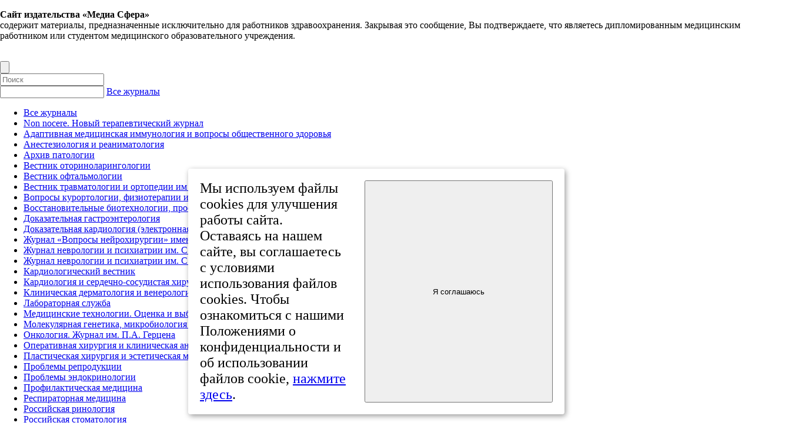

--- FILE ---
content_type: text/html; charset=UTF-8
request_url: https://www.mediasphera.ru/issues/khirurgiya-zhurnal-im-n-i-pirogova/2013/9/030023-1207201396
body_size: 27413
content:
<!DOCTYPE html>
<html lang="ru">
<head>
    <meta charset="utf-8">
    <meta name="viewport" content="width=device-width, initial-scale=1, maximum-scale=1, user-scalable=0">
	<link rel="icon" href="/local/templates/MediaSphera/favicon.ico" type="image/vnd.microsoft.icon">

    <title>Результаты эндопротезирования верхних отделов пищеварительного тракта саморасширяющимися стентами</title>

    <meta http-equiv="Content-Type" content="text/html; charset=UTF-8" />
<meta name="description" content="Фёдоров А.Г., Давыдова С.В., Климов А.Е., Лебедев Н.В. Результаты эндопротезирования верхних отделов пищеварительного тракта саморасширяющимися стентами. Хирургия. Журнал им. Н.И. Пирогова." />
<meta name="citation_title" content="Results of the upper digestive tract stenting with self-expanding stents" />
<meta name="citation_doi" content="https://doi.org/" />
<meta name="citation_author" content="Fedorov A.G." />
<meta name="citation_author" content="Davydova S.V." />
<meta name="citation_author" content="Klimov A.E." />
<meta name="citation_author" content="Lebedev N.V." />
<meta name="citation_author_institution" content="Peoples’ Friendship University of Russia, Department of faculty surgery" />
<meta name="citation_author_institution" content="Kafedra fakul'tetskoĭ khirurgii Rossiĭskogo universiteta druzhby narodov, Moskva" />
<meta name="citation_journal_title" content="Pirogov Russian Journal of Surgery" />
<meta name="citation_volume" content="" />
<meta name="citation_issue" content="9" />
<meta name="citation_firstpage" content="34" />
<meta name="citation_lastpage" content="38" />
<meta name="citation_online_date" content="2020/04/30" />
<meta name="citation_publication_date" content="2020/04/30" />
<meta name="citation_language" content="ru" />
<meta name="citation_keywords" content="endoscopic stenting; self-expanding metal stents" />
<meta name="citation_pdf_url" content="https://www.mediasphera.ru/issues/khirurgiya-zhurnal-im-n-i-pirogova/2013/9/downloads/ru/030023-1207201396" />
<meta name="citation_fulltext_html_url" content="https://www.mediasphera.ru/issues/khirurgiya-zhurnal-im-n-i-pirogova/2013/9/030023-1207201396" />


<link href="/bitrix/js/ui/design-tokens/dist/ui.design-tokens.css?173124764026358" type="text/css"  rel="stylesheet" />
<link href="/bitrix/js/ui/fonts/opensans/ui.font.opensans.css?16638339642555" type="text/css"  rel="stylesheet" />
<link href="/bitrix/js/main/popup/dist/main.popup.bundle.css?175129217631694" type="text/css"  rel="stylesheet" />
<link href="/local/templates/MediaSphera/css/article-issues.css?1731245854623" type="text/css"  rel="stylesheet" />
<link href="/local/templates/MediaSphera/components/bitrix/news.list/sliderArticle/style.css?1731245854577" type="text/css"  rel="stylesheet" />
<link href="/local/templates/MediaSphera/css/bootstrap-grid.min.css?174307889730407" type="text/css"  data-template-style="true"  rel="stylesheet" />
<link href="/local/templates/MediaSphera/css/swiper.min.css?173124585419774" type="text/css"  data-template-style="true"  rel="stylesheet" />
<link href="/local/templates/MediaSphera/css/style.css?1742552386425357" type="text/css"  data-template-style="true"  rel="stylesheet" />
<link href="/local/templates/MediaSphera/css/owl.carousel.min.css?17312458543876" type="text/css"  data-template-style="true"  rel="stylesheet" />
<link href="/local/templates/MediaSphera/css/owl.theme.default.min.css?17312458541243" type="text/css"  data-template-style="true"  rel="stylesheet" />
<link href="/local/templates/MediaSphera/components/bitrix/sale.basket.basket.line/card/style.css?17312458544401" type="text/css"  data-template-style="true"  rel="stylesheet" />
<link href="/local/templates/MediaSphera/components/bitrix/system.auth.form/auth/style.css?1731245854443" type="text/css"  data-template-style="true"  rel="stylesheet" />
<link href="/local/templates/MediaSphera/template_styles.css?17327956191424" type="text/css"  data-template-style="true"  rel="stylesheet" />
<script>if(!window.BX)window.BX={};if(!window.BX.message)window.BX.message=function(mess){if(typeof mess==='object'){for(let i in mess) {BX.message[i]=mess[i];} return true;}};</script>
<script>(window.BX||top.BX).message({"JS_CORE_LOADING":"Загрузка...","JS_CORE_NO_DATA":"- Нет данных -","JS_CORE_WINDOW_CLOSE":"Закрыть","JS_CORE_WINDOW_EXPAND":"Развернуть","JS_CORE_WINDOW_NARROW":"Свернуть в окно","JS_CORE_WINDOW_SAVE":"Сохранить","JS_CORE_WINDOW_CANCEL":"Отменить","JS_CORE_WINDOW_CONTINUE":"Продолжить","JS_CORE_H":"ч","JS_CORE_M":"м","JS_CORE_S":"с","JSADM_AI_HIDE_EXTRA":"Скрыть лишние","JSADM_AI_ALL_NOTIF":"Показать все","JSADM_AUTH_REQ":"Требуется авторизация!","JS_CORE_WINDOW_AUTH":"Войти","JS_CORE_IMAGE_FULL":"Полный размер"});</script>

<script src="/bitrix/js/main/core/core.js?1755709444511455"></script>

<script>BX.Runtime.registerExtension({"name":"main.core","namespace":"BX","loaded":true});</script>
<script>BX.setJSList(["\/bitrix\/js\/main\/core\/core_ajax.js","\/bitrix\/js\/main\/core\/core_promise.js","\/bitrix\/js\/main\/polyfill\/promise\/js\/promise.js","\/bitrix\/js\/main\/loadext\/loadext.js","\/bitrix\/js\/main\/loadext\/extension.js","\/bitrix\/js\/main\/polyfill\/promise\/js\/promise.js","\/bitrix\/js\/main\/polyfill\/find\/js\/find.js","\/bitrix\/js\/main\/polyfill\/includes\/js\/includes.js","\/bitrix\/js\/main\/polyfill\/matches\/js\/matches.js","\/bitrix\/js\/ui\/polyfill\/closest\/js\/closest.js","\/bitrix\/js\/main\/polyfill\/fill\/main.polyfill.fill.js","\/bitrix\/js\/main\/polyfill\/find\/js\/find.js","\/bitrix\/js\/main\/polyfill\/matches\/js\/matches.js","\/bitrix\/js\/main\/polyfill\/core\/dist\/polyfill.bundle.js","\/bitrix\/js\/main\/core\/core.js","\/bitrix\/js\/main\/polyfill\/intersectionobserver\/js\/intersectionobserver.js","\/bitrix\/js\/main\/lazyload\/dist\/lazyload.bundle.js","\/bitrix\/js\/main\/polyfill\/core\/dist\/polyfill.bundle.js","\/bitrix\/js\/main\/parambag\/dist\/parambag.bundle.js"]);
</script>
<script>BX.Runtime.registerExtension({"name":"ls","namespace":"window","loaded":true});</script>
<script>BX.Runtime.registerExtension({"name":"pull.protobuf","namespace":"BX","loaded":true});</script>
<script>BX.Runtime.registerExtension({"name":"rest.client","namespace":"window","loaded":true});</script>
<script>(window.BX||top.BX).message({"pull_server_enabled":"Y","pull_config_timestamp":1751292222,"shared_worker_allowed":"Y","pull_guest_mode":"N","pull_guest_user_id":0,"pull_worker_mtime":1751292221});(window.BX||top.BX).message({"PULL_OLD_REVISION":"Для продолжения корректной работы с сайтом необходимо перезагрузить страницу."});</script>
<script>BX.Runtime.registerExtension({"name":"pull.client","namespace":"BX","loaded":true});</script>
<script>BX.Runtime.registerExtension({"name":"pull","namespace":"window","loaded":true});</script>
<script>BX.Runtime.registerExtension({"name":"ui.design-tokens","namespace":"window","loaded":true});</script>
<script>BX.Runtime.registerExtension({"name":"ui.fonts.opensans","namespace":"window","loaded":true});</script>
<script>BX.Runtime.registerExtension({"name":"main.popup","namespace":"BX.Main","loaded":true});</script>
<script>BX.Runtime.registerExtension({"name":"popup","namespace":"window","loaded":true});</script>
<script>(window.BX||top.BX).message({"LANGUAGE_ID":"ru","FORMAT_DATE":"DD.MM.YYYY","FORMAT_DATETIME":"DD.MM.YYYY HH:MI:SS","COOKIE_PREFIX":"BITRIX_SM","SERVER_TZ_OFFSET":"10800","UTF_MODE":"Y","SITE_ID":"s1","SITE_DIR":"\/","USER_ID":"","SERVER_TIME":1762801886,"USER_TZ_OFFSET":0,"USER_TZ_AUTO":"Y","bitrix_sessid":"a000a5839f8386e5e16f6da8b512ab86"});</script>


<script src="/bitrix/js/main/core/core_ls.js?17394526454201"></script>
<script src="/bitrix/js/main/session.js?16583823503701"></script>
<script src="/bitrix/js/pull/protobuf/protobuf.js?1658215285274055"></script>
<script src="/bitrix/js/pull/protobuf/model.js?165821528570928"></script>
<script src="/bitrix/js/rest/client/rest.client.js?165838197717414"></script>
<script src="/bitrix/js/pull/client/pull.client.js?175129222283861"></script>
<script src="/bitrix/js/main/popup/dist/main.popup.bundle.js?1758265444119638"></script>
<script>
bxSession.Expand('a000a5839f8386e5e16f6da8b512ab86.4a45b67e241beb133a641d3d016d90fd45bc8735b323d9f82297922d7e87e911');
</script>
<script>
					(function () {
						"use strict";

						var counter = function ()
						{
							var cookie = (function (name) {
								var parts = ("; " + document.cookie).split("; " + name + "=");
								if (parts.length == 2) {
									try {return JSON.parse(decodeURIComponent(parts.pop().split(";").shift()));}
									catch (e) {}
								}
							})("BITRIX_CONVERSION_CONTEXT_s1");

							if (cookie && cookie.EXPIRE >= BX.message("SERVER_TIME"))
								return;

							var request = new XMLHttpRequest();
							request.open("POST", "/bitrix/tools/conversion/ajax_counter.php", true);
							request.setRequestHeader("Content-type", "application/x-www-form-urlencoded");
							request.send(
								"SITE_ID="+encodeURIComponent("s1")+
								"&sessid="+encodeURIComponent(BX.bitrix_sessid())+
								"&HTTP_REFERER="+encodeURIComponent(document.referrer)
							);
						};

						if (window.frameRequestStart === true)
							BX.addCustomEvent("onFrameDataReceived", counter);
						else
							BX.ready(counter);
					})();
				</script>
<script type="text/javascript">var delay=4999;</script>
<link rel="canonical" href="https://www.mediasphera.ru/issues/khirurgiya-zhurnal-im-n-i-pirogova/2013/9/030023-1207201396" />



<script src="/local/templates/MediaSphera/js/jquery-3.3.1.min.js?173124585486927"></script>
<script src="/local/templates/MediaSphera/js/owl.carousel.min.js?173124585444342"></script>
<script src="/local/templates/MediaSphera/components/bitrix/sale.basket.basket.line/card/script.js?17312458545335"></script>
<script src="/local/templates/MediaSphera/js/swiper-fix.js?17312458541061"></script>

        
            
        
    <script src="https://www.google.com/recaptcha/api.js" async defer></script>

	<script type="text/javascript">
		function openImageWindow(src) {
			var image = new Image();
			image.src = src;
			var width = image.width;
			var height = image.height;
			window.open(src,"Image","width=" + width + ",height=" + height);
		}
	</script>

<script type="text/javascript">
	window.dataLayer = window.dataLayer || [];
	window.dataLayer.push({'user_id':'0'});
	function PlayerjsEvents(event,id,info){
		if(event=="play"){
			window.dataLayer.push({'event_playerjs':'play'});
		}
		if(event=="pause"){
			window.dataLayer.push({'event_playerjs':'pause'});
		}
		if(event=="mute"){
			window.dataLayer.push({'event_playerjs':'mute'});
		}
		if(event=="fullscreen"){
			window.dataLayer.push({'event_playerjs':'fullscreen'});
		}
	}
</script>

<!-- Global site tag (gtag.js) - Google Analytics -->
<script async src="https://www.googletagmanager.com/gtag/js?id=G-XV3Y5W9ZY8"></script>
<script>
  window.dataLayer = window.dataLayer || [];
  function gtag(){dataLayer.push(arguments);}
  gtag('js', new Date());

  gtag('config', 'G-XV3Y5W9ZY8', {
  'user_id': 'USER_ID',
  'event_playerjs': 'Event_PlayerJS'
  });
</script>
<!-- Google Tag Manager -->
<script>(function(w,d,s,l,i){w[l]=w[l]||[];w[l].push({'gtm.start':
new Date().getTime(),event:'gtm.js'});var f=d.getElementsByTagName(s)[0],
j=d.createElement(s),dl=l!='dataLayer'?'&l='+l:'';j.async=true;j.src=
'https://www.googletagmanager.com/gtm.js?id='+i+dl;f.parentNode.insertBefore(j,f);
})(window,document,'script','dataLayer','GTM-52HBQVL7');</script>
<!-- End Google Tag Manager -->
 <!--// подключаем обработчик доменных имен в URL -->
</head>
<body>
<!-- Google Tag Manager (noscript) -->
<noscript><iframe src="https://www.googletagmanager.com/ns.html?id=GTM-52HBQVL7"
height="0" width="0" style="display:none;visibility:hidden"></iframe></noscript>
<!-- End Google Tag Manager (noscript) -->
        <div class="overflow__mess">
            <div class="mess-main__info">
                <div class="cont">
                    <div class="close">
                        <span></span>
                    </div>
                    <p>
 <b>Сайт издательства «Медиа Сфера»</b> <br>
	 содержит материалы, предназначенные исключительно для работников здравоохранения. Закрывая это сообщение, Вы подтверждаете, что являетесь дипломированным медицинским работником или студентом медицинского образовательного учреждения.
</p>                </div>
            </div>
        </div>
    <script>
    $(document).ready(function() {
      $('html, header').width($('html, header').width());
      $('html').css('overflow', 'hidden');
  //    $('.mess-main__info .cont .close').click(function(){
        $('.mess-main__info').click(function(){
        $('.overflow__mess').css('display', 'none');
        $('html').removeAttr('style');
      })
    });
</script>

<div id="panel">
    </div>

<script>
    $(document).ready(function () {
        function get_name_browser(){
        var ua = navigator.userAgent;
        if (ua.search(/YaBrowser/) > 0) return 'Яндекс Браузер';
        if (ua.search(/rv:11.0/) > 0) return 'Internet Explorer 11';
        if (ua.search(/MSIE/) > 0) return 'Internet Explorer';
        if (ua.search(/Edge/) > 0) return 'Edge';
        if (ua.search(/Chrome/) > 0) return 'Google Chrome';
        if (ua.search(/Firefox/) > 0) return 'Firefox';
        if (ua.search(/Opera/) > 0) return 'Opera';
        if (ua.search(/Safari/) > 0) return 'Safari';
        return 'Не определен';
        }
        var browser = get_name_browser();
        if (browser == 'Edge' || browser == 'Internet Explorer' ||  browser == 'Internet Explorer 11') {
        alert('Для корректной работы сайта используйте браузеры: Google Chrome, Opera, Safari, Firefox');
        } 

    });
</script>


<header class="header">
    <div class="container">
        <div class="header-block">
            <div class="header-block-menu" style="margin-right:2rem;"><span></span></div>
            <a href="/">
                <div class="header-block-logo">
                    <div class="img" style="width:100%; height:auto;">
                        <img src="/local/templates/MediaSphera/img/icon/logo_MSPH_new.svg" alt="">
                    </div>
                </div>
                                            </a>
            <div class="header-block-nav">
                <div class="header-block-nav-search">
                    <form id="search-form" action="/search/" method="GET" class="global-search">
                        <div class="img">
                            <button class="search-button search-button-icon" type="submit">
                                <img src="/local/templates/MediaSphera/img/icon/search.svg" alt="">
                            </button>
                        </div>
                        <input class="mdc-textfield__input search-input" type="text" name="q"
                               placeholder="Поиск" value="">
                        <div class="filter-container__inside filter-container__inside-select">
                            <div class="filter-item filter-select" >
                                <input class="mdc-textfield__input search-input" type="text" name="J"
                                       value=""
                                       aria-label="Search Google Design">
                                <a class="filter-handler filter-selected" href="javascript:void(0);"
                                   data-id="">Все&nbsp;журналы</a>
                                <div class="filter-select-dd filter-dd filter-options">
                                    <ul>
                                        <li><a href="javascript:void(0);" data-id="0">Все&nbsp;журналы</a>
                                        </li>
                                                                                    <li><a href="javascript:void(0);" data-id="Non&nbsp;nocere. Новый терапевтический журнал">Non&nbsp;nocere. Новый терапевтический журнал</a>
                                            </li>
                                                                                    <li><a href="javascript:void(0);" data-id="Адаптивная медицинская иммунология и&nbsp;вопросы общественного здоровья">Адаптивная медицинская иммунология и&nbsp;вопросы общественного здоровья</a>
                                            </li>
                                                                                    <li><a href="javascript:void(0);" data-id="Анестезиология и&nbsp;реаниматология">Анестезиология и&nbsp;реаниматология</a>
                                            </li>
                                                                                    <li><a href="javascript:void(0);" data-id="Архив патологии">Архив патологии</a>
                                            </li>
                                                                                    <li><a href="javascript:void(0);" data-id="Вестник оториноларингологии">Вестник оториноларингологии</a>
                                            </li>
                                                                                    <li><a href="javascript:void(0);" data-id="Вестник офтальмологии">Вестник офтальмологии</a>
                                            </li>
                                                                                    <li><a href="javascript:void(0);" data-id="Вестник травматологии и&nbsp;ортопедии им&nbsp;Н.Н.&nbsp;Приорова">Вестник травматологии и&nbsp;ортопедии им&nbsp;Н.Н.&nbsp;Приорова</a>
                                            </li>
                                                                                    <li><a href="javascript:void(0);" data-id="Вопросы курортологии, физиотерапии и&nbsp;лечебной физической культуры">Вопросы курортологии, физиотерапии и&nbsp;лечебной физической культуры</a>
                                            </li>
                                                                                    <li><a href="javascript:void(0);" data-id="Восстановительные биотехнологии, профилактическая, цифровая и&nbsp;предиктивная медицина">Восстановительные биотехнологии, профилактическая, цифровая и&nbsp;предиктивная медицина</a>
                                            </li>
                                                                                    <li><a href="javascript:void(0);" data-id="Доказательная гастроэнтерология">Доказательная гастроэнтерология</a>
                                            </li>
                                                                                    <li><a href="javascript:void(0);" data-id="Доказательная кардиология (электронная версия)">Доказательная кардиология (электронная версия)</a>
                                            </li>
                                                                                    <li><a href="javascript:void(0);" data-id="Журнал «Вопросы нейрохирургии» имени Н.Н.&nbsp;Бурденко">Журнал «Вопросы нейрохирургии» имени Н.Н.&nbsp;Бурденко</a>
                                            </li>
                                                                                    <li><a href="javascript:void(0);" data-id="Журнал неврологии и&nbsp;психиатрии им.&nbsp;С.С.&nbsp;Корсакова">Журнал неврологии и&nbsp;психиатрии им.&nbsp;С.С.&nbsp;Корсакова</a>
                                            </li>
                                                                                    <li><a href="javascript:void(0);" data-id="Журнал неврологии и&nbsp;психиатрии им.&nbsp;С.С.&nbsp;Корсакова. Спецвыпуски">Журнал неврологии и&nbsp;психиатрии им.&nbsp;С.С.&nbsp;Корсакова. Спецвыпуски</a>
                                            </li>
                                                                                    <li><a href="javascript:void(0);" data-id="Кардиологический вестник">Кардиологический вестник</a>
                                            </li>
                                                                                    <li><a href="javascript:void(0);" data-id="Кардиология и&nbsp;сердечно-сосудистая хирургия">Кардиология и&nbsp;сердечно-сосудистая хирургия</a>
                                            </li>
                                                                                    <li><a href="javascript:void(0);" data-id="Клиническая дерматология и&nbsp;венерология">Клиническая дерматология и&nbsp;венерология</a>
                                            </li>
                                                                                    <li><a href="javascript:void(0);" data-id="Лабораторная служба">Лабораторная служба</a>
                                            </li>
                                                                                    <li><a href="javascript:void(0);" data-id="Медицинские технологии. Оценка и&nbsp;выбор">Медицинские технологии. Оценка и&nbsp;выбор</a>
                                            </li>
                                                                                    <li><a href="javascript:void(0);" data-id="Молекулярная генетика, микробиология и&nbsp;вирусология">Молекулярная генетика, микробиология и&nbsp;вирусология</a>
                                            </li>
                                                                                    <li><a href="javascript:void(0);" data-id="Онкология. Журнал им.&nbsp;П.А.&nbsp;Герцена">Онкология. Журнал им.&nbsp;П.А.&nbsp;Герцена</a>
                                            </li>
                                                                                    <li><a href="javascript:void(0);" data-id="Оперативная хирургия и&nbsp;клиническая анатомия (Пироговский научный журнал)">Оперативная хирургия и&nbsp;клиническая анатомия (Пироговский научный журнал)</a>
                                            </li>
                                                                                    <li><a href="javascript:void(0);" data-id="Пластическая хирургия и&nbsp;эстетическая медицина">Пластическая хирургия и&nbsp;эстетическая медицина</a>
                                            </li>
                                                                                    <li><a href="javascript:void(0);" data-id="Проблемы репродукции">Проблемы репродукции</a>
                                            </li>
                                                                                    <li><a href="javascript:void(0);" data-id="Проблемы эндокринологии">Проблемы эндокринологии</a>
                                            </li>
                                                                                    <li><a href="javascript:void(0);" data-id="Профилактическая медицина">Профилактическая медицина</a>
                                            </li>
                                                                                    <li><a href="javascript:void(0);" data-id="Респираторная медицина">Респираторная медицина</a>
                                            </li>
                                                                                    <li><a href="javascript:void(0);" data-id="Российская ринология">Российская ринология</a>
                                            </li>
                                                                                    <li><a href="javascript:void(0);" data-id="Российская стоматология">Российская стоматология</a>
                                            </li>
                                                                                    <li><a href="javascript:void(0);" data-id="Российский вестник акушера-гинеколога">Российский вестник акушера-гинеколога</a>
                                            </li>
                                                                                    <li><a href="javascript:void(0);" data-id="Российский журнал боли">Российский журнал боли</a>
                                            </li>
                                                                                    <li><a href="javascript:void(0);" data-id="Стоматология">Стоматология</a>
                                            </li>
                                                                                    <li><a href="javascript:void(0);" data-id="Судебно-медицинская экспертиза">Судебно-медицинская экспертиза</a>
                                            </li>
                                                                                    <li><a href="javascript:void(0);" data-id="Терапевтический архив">Терапевтический архив</a>
                                            </li>
                                                                                    <li><a href="javascript:void(0);" data-id="Флебология">Флебология</a>
                                            </li>
                                                                                    <li><a href="javascript:void(0);" data-id="Хирургия. Журнал им.&nbsp;Н.И.&nbsp;Пирогова">Хирургия. Журнал им.&nbsp;Н.И.&nbsp;Пирогова</a>
                                            </li>
                                                                                    <li><a href="javascript:void(0);" data-id="Эндоскопическая хирургия">Эндоскопическая хирургия</a>
                                            </li>
                                                                            </ul>
                                </div>
                            </div>
                        </div>
                        <div class="filter-container__inside filter-container__inside-select"  style="width: 16%;">
                            <div class="filter-item filter-select">
                                <input class="mdc-textfield__input search-input" type="text" name="Y"
                                       value=""
                                       aria-label="Search Google Design">
                                <a class="filter-handler filter-selected" href="javascript:void(0);"
                                   data-id="">Все&nbsp;года</a>
                                <div class="filter-select-dd filter-dd filter-options">
                                    <ul>
                                        <li><a href="javascript:void(0);" data-id="0">Все&nbsp;года</a>
                                        </li>
                                                                                    <li><a href="javascript:void(0);"
                                                   data-id="2025">2025</a>
                                            </li>
                                                                                    <li><a href="javascript:void(0);"
                                                   data-id="2024">2024</a>
                                            </li>
                                                                                    <li><a href="javascript:void(0);"
                                                   data-id="2023">2023</a>
                                            </li>
                                                                                    <li><a href="javascript:void(0);"
                                                   data-id="2022">2022</a>
                                            </li>
                                                                                    <li><a href="javascript:void(0);"
                                                   data-id="2021">2021</a>
                                            </li>
                                                                                    <li><a href="javascript:void(0);"
                                                   data-id="2020">2020</a>
                                            </li>
                                                                                    <li><a href="javascript:void(0);"
                                                   data-id="2019">2019</a>
                                            </li>
                                                                                    <li><a href="javascript:void(0);"
                                                   data-id="2018">2018</a>
                                            </li>
                                                                                    <li><a href="javascript:void(0);"
                                                   data-id="2017">2017</a>
                                            </li>
                                                                                    <li><a href="javascript:void(0);"
                                                   data-id="2016">2016</a>
                                            </li>
                                                                                    <li><a href="javascript:void(0);"
                                                   data-id="2015">2015</a>
                                            </li>
                                                                                    <li><a href="javascript:void(0);"
                                                   data-id="2014">2014</a>
                                            </li>
                                                                                    <li><a href="javascript:void(0);"
                                                   data-id="2013">2013</a>
                                            </li>
                                                                                    <li><a href="javascript:void(0);"
                                                   data-id="2012">2012</a>
                                            </li>
                                                                                    <li><a href="javascript:void(0);"
                                                   data-id="2011">2011</a>
                                            </li>
                                                                                    <li><a href="javascript:void(0);"
                                                   data-id="2010">2010</a>
                                            </li>
                                                                                    <li><a href="javascript:void(0);"
                                                   data-id="2009">2009</a>
                                            </li>
                                                                                    <li><a href="javascript:void(0);"
                                                   data-id="2008">2008</a>
                                            </li>
                                                                                    <li><a href="javascript:void(0);"
                                                   data-id="2007">2007</a>
                                            </li>
                                                                                    <li><a href="javascript:void(0);"
                                                   data-id="2006">2006</a>
                                            </li>
                                                                                    <li><a href="javascript:void(0);"
                                                   data-id="2005">2005</a>
                                            </li>
                                                                                    <li><a href="javascript:void(0);"
                                                   data-id="2004">2004</a>
                                            </li>
                                                                                    <li><a href="javascript:void(0);"
                                                   data-id="2003">2003</a>
                                            </li>
                                                                                    <li><a href="javascript:void(0);"
                                                   data-id="2002">2002</a>
                                            </li>
                                                                                    <li><a href="javascript:void(0);"
                                                   data-id="2001">2001</a>
                                            </li>
                                                                                    <li><a href="javascript:void(0);"
                                                   data-id="2000">2000</a>
                                            </li>
                                                                                    <li><a href="javascript:void(0);"
                                                   data-id="1999">1999</a>
                                            </li>
                                                                                    <li><a href="javascript:void(0);"
                                                   data-id="1998">1998</a>
                                            </li>
                                        
                                    </ul>
                                </div>
                            </div>
                        </div>
                    </form>

                </div>
                <div class="header-block-nav-menu">
                    <div class="main">
                        <ul>
                            <li><a href="/journals/">Журналы</a></li>
                            <li><a href="/subscribe/">Подписка</a></li>
                            <li><a href="/archive/">Архив</a></li>
                            <li><a href="/product/knigi/">Книги</a></li>
                                                    </ul>
                    </div>
                    <div class="list">
                        <ul>
                            <li><a href="/about/">О&nbsp;нас </a></li>
                            <li><a href="/ad/">Реклама</a></li>
                            <li><a href="/dostavka/">Доставка&nbsp;/&nbsp;Оплата</a></li>
                            <li><a href="/contact/">Контакты</a></li>
                        </ul>
                    </div>
                    <div class="inter">
                                                    <a href="javascript: void(0)" class="button-form-inter">
                                <div class="inter-button">
                                    <div class="text">Вход</div>
									<div class="img">
                                        <img src="/local/templates/MediaSphera/img/icon/locked.svg" alt="" class="lock">
                                    </div>
                                </div>
                            </a>
                                                <div class="inter-leng mobile">
                            <form class="setLang">
                                <div class="filter-container__inside filter-container__inside-select">
                                    <div class="filter-item filter-select">
                                        <input type="text" name="LANG"
                                               value="RU">
                                        <a class="filter-handler filter-selected" href="javascript:void(0);"
                                           data-id="">RU</a>
                                        <div class="filter-select-dd filter-dd filter-options">
                                            <ul>
                                                <li><a href="javascript:void(0);" data-id="EN">EN</a></li>

                                                <li><a href="javascript:void(0);" data-id="RU">RU</a></li>
                                            </ul>
                                        </div>
                                    </div>
                                </div>
                            </form>
                        </div>
                    </div>
																				
                    <div class="footer-block-right">
    <div class="list-info-mob">
     <div class="tell">
      <a href="tel:+74954824118"><span style="color: white">+7 (495) 482-4118</span></a><br>
      <a href="tel:+74954820604"><span style="color: white">+7 (495) 482-0604</span></a>
     </div>
     <div class="tell" style="margin-bottom: -4px;">
      <a href="tel:+88002501812"><span style="color: white">+8 800 250-18-12</span></a>
      <ul>
       <li>
        (бесплатный номер по&nbsp;вопросам подписки)        <br>
        пн-пт с&nbsp;10 до&nbsp;18       </li>
						</ul>					
     </div>
     <ul>
      <li>Издательство&nbsp;«Медиа&nbsp;Сфера»<br>а/я&nbsp;54, Москва, Россия, 127238</li>
      <li><a style="color:white;" href="mailto:info@mediasphera.ru">info@mediasphera.ru</a></li>
     </ul>
	
      <ul class="socnetlinks">
       <li><a target="_blank" href="https://vk.com/mediaspheraru"><img src="/img/vk.svg" /><span>вКонтакте</span></a></li>       <li><a target="_blank" href="https://t.me/mediasphera"><img src="/img/tg.svg" /><span>Telegram</span></a></li>						</ul>
<style type="text/css">
.socnetlinks {width:100%; display:flex; margin-top:1rem;}
.socnetlinks img{width:6rem; margin-right:2rem; height:auto; margin-bottom:-2rem;}
.socnetlinks span{display:none; color:white;}
@media(max-width:768px){
.socnetlinks {margin-top:4rem; justify-content:stretch;}
.socnetlinks li  {width:50%;}
.socnetlinks li a {display:flex; width:100%; align-items:center;}
.socnetlinks img{width:8rem; margin-bottom:0;}
.socnetlinks span{display:block;}
}
</style>
<style type="text/css">
.list-info-mob .socnetlinks{margin-top:0!important;}
</style>

     <div class="logo">
      <a href="/">
       <div class="footer-block-middle-logo">
        <div class="img">
         <img src="/local/templates/MediaSphera/img/icon/logo.svg" alt="">
        </div>
        <div class="text">
         <ul>
          <li>Издательство</li>
          <li>«Медиа&nbsp;Сфера»</li>
         </ul>
        </div>
       </div>
      </a>
     </div>
     <div class="tell">
						<ul>
							<li><br>© 1998-2025</li>
						</ul>
					</div>
    </div>
                    </div>
																				
                </div>
            </div>
            <div class="header-block-basket">
                <div class="tell"><a href="tel:+74954824329">+7 (495) 482-43-29</a></div>
                <a href="#">
                    <div class="search">
                        <img src="/local/templates/MediaSphera/img/icon/search.svg" alt="" class="btn_search">
                        <img src="/local/templates/MediaSphera/img/icon/close-search.svg" alt="" class="btn_close">
                    </div>
                </a>
                <div class="bottom">
                    <div class="inter-leng desktop">
                        <form class="setLang">
                            <div class="filter-container__inside filter-container__inside-select">
                                <div class="filter-item filter-select">
                                    <input type="text" name="LANG"
                                           value="RU">
                                    <a class="filter-handler filter-selected" href="javascript:void(0);"
                                       data-id="">RU</a>
                                    <div class="filter-select-dd filter-dd filter-options">
                                        <ul>
                                            <li><a href="javascript:void(0);" data-id="EN">EN</a></li>

                                            <li><a href="javascript:void(0);" data-id="RU">RU</a></li>
                                        </ul>
                                    </div>
                                </div>
                            </div>
                        </form>
                    </div>
                    <a href="/card/" id="card-link">
                        
<div class="basket">
 <div class="basket-img">
  <img src="/local/templates/MediaSphera/img/icon/shopping-cart.svg" alt="">
 </div>
 <div class="basket-text">
		
 </div>
</div>
                    </a>
                </div>

            </div>
        </div>
    </div>


</header>

<section class="search-gl">

    <div class="search" action="/search/" method="GET">

        <form id="search-form-mobile">
            <div class="header-block-nav-search">

                <input type="text" name="q" placeholder="Поиск" value="">
                <button type="submit" class="img">
                    <img src="/local/templates/MediaSphera/img/icon/search-grey.svg" alt="">
                </button>
                <div class="button">
                    <div class="filter-container__inside filter-container__inside-select">
                        <div class="filter-item filter-select">
                            <input type="text" name="J" value="">
                            <a class="filter-handler filter-selected" href="javascript:void(0);"
                               data-id="">Все&nbsp;журналы</a>
                            <div class="filter-select-dd filter-dd filter-options">
                                <div class="title">
                                    <div class="close"></div>
                                    <div class="text">Журнал</div> 
                                </div>
                                <ul>
                                    <li><a href="javascript:void(0);" data-id="">Все&nbsp;журналы</a></li>

                                                                            <li><a href="javascript:void(0);" data-id="Non&nbsp;nocere. Новый терапевтический журнал">Non&nbsp;nocere. Новый терапевтический журнал</a>
                                        </li>
                                                                            <li><a href="javascript:void(0);" data-id="Адаптивная медицинская иммунология и&nbsp;вопросы общественного здоровья">Адаптивная медицинская иммунология и&nbsp;вопросы общественного здоровья</a>
                                        </li>
                                                                            <li><a href="javascript:void(0);" data-id="Анестезиология и&nbsp;реаниматология">Анестезиология и&nbsp;реаниматология</a>
                                        </li>
                                                                            <li><a href="javascript:void(0);" data-id="Архив патологии">Архив патологии</a>
                                        </li>
                                                                            <li><a href="javascript:void(0);" data-id="Вестник оториноларингологии">Вестник оториноларингологии</a>
                                        </li>
                                                                            <li><a href="javascript:void(0);" data-id="Вестник офтальмологии">Вестник офтальмологии</a>
                                        </li>
                                                                            <li><a href="javascript:void(0);" data-id="Вестник травматологии и&nbsp;ортопедии им&nbsp;Н.Н.&nbsp;Приорова">Вестник травматологии и&nbsp;ортопедии им&nbsp;Н.Н.&nbsp;Приорова</a>
                                        </li>
                                                                            <li><a href="javascript:void(0);" data-id="Вопросы курортологии, физиотерапии и&nbsp;лечебной физической культуры">Вопросы курортологии, физиотерапии и&nbsp;лечебной физической культуры</a>
                                        </li>
                                                                            <li><a href="javascript:void(0);" data-id="Восстановительные биотехнологии, профилактическая, цифровая и&nbsp;предиктивная медицина">Восстановительные биотехнологии, профилактическая, цифровая и&nbsp;предиктивная медицина</a>
                                        </li>
                                                                            <li><a href="javascript:void(0);" data-id="Доказательная гастроэнтерология">Доказательная гастроэнтерология</a>
                                        </li>
                                                                            <li><a href="javascript:void(0);" data-id="Доказательная кардиология (электронная версия)">Доказательная кардиология (электронная версия)</a>
                                        </li>
                                                                            <li><a href="javascript:void(0);" data-id="Журнал «Вопросы нейрохирургии» имени Н.Н.&nbsp;Бурденко">Журнал «Вопросы нейрохирургии» имени Н.Н.&nbsp;Бурденко</a>
                                        </li>
                                                                            <li><a href="javascript:void(0);" data-id="Журнал неврологии и&nbsp;психиатрии им.&nbsp;С.С.&nbsp;Корсакова">Журнал неврологии и&nbsp;психиатрии им.&nbsp;С.С.&nbsp;Корсакова</a>
                                        </li>
                                                                            <li><a href="javascript:void(0);" data-id="Журнал неврологии и&nbsp;психиатрии им.&nbsp;С.С.&nbsp;Корсакова. Спецвыпуски">Журнал неврологии и&nbsp;психиатрии им.&nbsp;С.С.&nbsp;Корсакова. Спецвыпуски</a>
                                        </li>
                                                                            <li><a href="javascript:void(0);" data-id="Кардиологический вестник">Кардиологический вестник</a>
                                        </li>
                                                                            <li><a href="javascript:void(0);" data-id="Кардиология и&nbsp;сердечно-сосудистая хирургия">Кардиология и&nbsp;сердечно-сосудистая хирургия</a>
                                        </li>
                                                                            <li><a href="javascript:void(0);" data-id="Клиническая дерматология и&nbsp;венерология">Клиническая дерматология и&nbsp;венерология</a>
                                        </li>
                                                                            <li><a href="javascript:void(0);" data-id="Лабораторная служба">Лабораторная служба</a>
                                        </li>
                                                                            <li><a href="javascript:void(0);" data-id="Медицинские технологии. Оценка и&nbsp;выбор">Медицинские технологии. Оценка и&nbsp;выбор</a>
                                        </li>
                                                                            <li><a href="javascript:void(0);" data-id="Молекулярная генетика, микробиология и&nbsp;вирусология">Молекулярная генетика, микробиология и&nbsp;вирусология</a>
                                        </li>
                                                                            <li><a href="javascript:void(0);" data-id="Онкология. Журнал им.&nbsp;П.А.&nbsp;Герцена">Онкология. Журнал им.&nbsp;П.А.&nbsp;Герцена</a>
                                        </li>
                                                                            <li><a href="javascript:void(0);" data-id="Оперативная хирургия и&nbsp;клиническая анатомия (Пироговский научный журнал)">Оперативная хирургия и&nbsp;клиническая анатомия (Пироговский научный журнал)</a>
                                        </li>
                                                                            <li><a href="javascript:void(0);" data-id="Пластическая хирургия и&nbsp;эстетическая медицина">Пластическая хирургия и&nbsp;эстетическая медицина</a>
                                        </li>
                                                                            <li><a href="javascript:void(0);" data-id="Проблемы репродукции">Проблемы репродукции</a>
                                        </li>
                                                                            <li><a href="javascript:void(0);" data-id="Проблемы эндокринологии">Проблемы эндокринологии</a>
                                        </li>
                                                                            <li><a href="javascript:void(0);" data-id="Профилактическая медицина">Профилактическая медицина</a>
                                        </li>
                                                                            <li><a href="javascript:void(0);" data-id="Респираторная медицина">Респираторная медицина</a>
                                        </li>
                                                                            <li><a href="javascript:void(0);" data-id="Российская ринология">Российская ринология</a>
                                        </li>
                                                                            <li><a href="javascript:void(0);" data-id="Российская стоматология">Российская стоматология</a>
                                        </li>
                                                                            <li><a href="javascript:void(0);" data-id="Российский вестник акушера-гинеколога">Российский вестник акушера-гинеколога</a>
                                        </li>
                                                                            <li><a href="javascript:void(0);" data-id="Российский журнал боли">Российский журнал боли</a>
                                        </li>
                                                                            <li><a href="javascript:void(0);" data-id="Стоматология">Стоматология</a>
                                        </li>
                                                                            <li><a href="javascript:void(0);" data-id="Судебно-медицинская экспертиза">Судебно-медицинская экспертиза</a>
                                        </li>
                                                                            <li><a href="javascript:void(0);" data-id="Терапевтический архив">Терапевтический архив</a>
                                        </li>
                                                                            <li><a href="javascript:void(0);" data-id="Флебология">Флебология</a>
                                        </li>
                                                                            <li><a href="javascript:void(0);" data-id="Хирургия. Журнал им.&nbsp;Н.И.&nbsp;Пирогова">Хирургия. Журнал им.&nbsp;Н.И.&nbsp;Пирогова</a>
                                        </li>
                                                                            <li><a href="javascript:void(0);" data-id="Эндоскопическая хирургия">Эндоскопическая хирургия</a>
                                        </li>
                                    
                                </ul>
                            </div>
                        </div>
                    </div>
                    <div class="filter-container__inside filter-container__inside-select">
                        <div class="filter-item filter-select">
                            <input type="text" name="Y"
                                   value="">
                            <a class="filter-handler filter-selected" href="javascript:void(0);"
                               data-id="">Год</a>
                            <div class="filter-select-dd filter-dd filter-options">
                                <div class="title">
                                    <div class="close"></div>
                                    <div class="text">Год</div>
                                </div>
                                <ul>
                                    <li><a href="javascript:void(0);" data-id="0">Все&nbsp;года</a></li>

                                                                            <li><a href="javascript:void(0);"
                                               data-id="2025">2025</a>
                                        </li>
                                                                            <li><a href="javascript:void(0);"
                                               data-id="2024">2024</a>
                                        </li>
                                                                            <li><a href="javascript:void(0);"
                                               data-id="2023">2023</a>
                                        </li>
                                                                            <li><a href="javascript:void(0);"
                                               data-id="2022">2022</a>
                                        </li>
                                                                            <li><a href="javascript:void(0);"
                                               data-id="2021">2021</a>
                                        </li>
                                                                            <li><a href="javascript:void(0);"
                                               data-id="2020">2020</a>
                                        </li>
                                                                            <li><a href="javascript:void(0);"
                                               data-id="2019">2019</a>
                                        </li>
                                                                            <li><a href="javascript:void(0);"
                                               data-id="2018">2018</a>
                                        </li>
                                                                            <li><a href="javascript:void(0);"
                                               data-id="2017">2017</a>
                                        </li>
                                                                            <li><a href="javascript:void(0);"
                                               data-id="2016">2016</a>
                                        </li>
                                                                            <li><a href="javascript:void(0);"
                                               data-id="2015">2015</a>
                                        </li>
                                                                            <li><a href="javascript:void(0);"
                                               data-id="2014">2014</a>
                                        </li>
                                                                            <li><a href="javascript:void(0);"
                                               data-id="2013">2013</a>
                                        </li>
                                                                            <li><a href="javascript:void(0);"
                                               data-id="2012">2012</a>
                                        </li>
                                                                            <li><a href="javascript:void(0);"
                                               data-id="2011">2011</a>
                                        </li>
                                                                            <li><a href="javascript:void(0);"
                                               data-id="2010">2010</a>
                                        </li>
                                                                            <li><a href="javascript:void(0);"
                                               data-id="2009">2009</a>
                                        </li>
                                                                            <li><a href="javascript:void(0);"
                                               data-id="2008">2008</a>
                                        </li>
                                                                            <li><a href="javascript:void(0);"
                                               data-id="2007">2007</a>
                                        </li>
                                                                            <li><a href="javascript:void(0);"
                                               data-id="2006">2006</a>
                                        </li>
                                                                            <li><a href="javascript:void(0);"
                                               data-id="2005">2005</a>
                                        </li>
                                                                            <li><a href="javascript:void(0);"
                                               data-id="2004">2004</a>
                                        </li>
                                                                            <li><a href="javascript:void(0);"
                                               data-id="2003">2003</a>
                                        </li>
                                                                            <li><a href="javascript:void(0);"
                                               data-id="2002">2002</a>
                                        </li>
                                                                            <li><a href="javascript:void(0);"
                                               data-id="2001">2001</a>
                                        </li>
                                                                            <li><a href="javascript:void(0);"
                                               data-id="2000">2000</a>
                                        </li>
                                                                            <li><a href="javascript:void(0);"
                                               data-id="1999">1999</a>
                                        </li>
                                                                            <li><a href="javascript:void(0);"
                                               data-id="1998">1998</a>
                                        </li>
                                    
                                </ul>
                            </div>
                        </div>
                    </div>

                    <div class="clear" style="display: none">
                        <div class="text">
                            <p>Очистить поле</p>
                        </div>
                    </div>
                </div>
            </div>
        </form>
    </div>
    <div class="arhiv-search">
        <div class="arhiv-block-bottom">
            <div class="title">Результаты поиска: <span>0</span></div>
            <div class="search-result-blocks">

            </div>
        </div>
    </div>

</section><!--File: /var/www/bitrix/data/www/mediasphera.ru/issues/detail.php-->
<div style="font-size: 14px;">
</div>


<section class="articlePage-main" id="Article_38814" style="background: url(/local/templates/MediaSphera/img/articlePage/bg-main.webp);">
 <div class="container">
  <div class="articlePage-main-block" style="min-height:80rem;">
   <div class="articlePage-main-block-author__list-fon"></div>
   <div class="articlePage-main-block-author__list">
    <div class="author__list-item-close"><span></span></div>     <div class="author__list-item">
      <div class="author__list-item-name">
       <p>Фёдоров А.Г.</p>
      </div>
      <div class="author__list-item-info">
       <p>Кафедра факультетской хирургии Российского университета дружбы народов (зав. — д.м.н., проф. А.Е. Климов)</p>
      </div>
      <div class="author__list-item-info" style="margin-top: 2rem;">
      <ul>
      </ul>
      
      </div>
     </div>     <div class="author__list-item">
      <div class="author__list-item-name">
       <p>Давыдова С.В.</p>
      </div>
      <div class="author__list-item-info">
       <p>Кафедра факультетской хирургии Российского университета дружбы народов (зав. — д.м.н., проф. А.Е. Климов)</p>
      </div>
      <div class="author__list-item-info" style="margin-top: 2rem;">
      <ul>
      </ul>
      
      </div>
     </div>     <div class="author__list-item">
      <div class="author__list-item-name">
       <p>Климов А.Е.</p>
      </div>
      <div class="author__list-item-info">
       <p>Кафедра факультетской хирургии Российского университета дружбы народов (зав. — д.м.н., проф. А.Е. Климов)</p>
      </div>
      <div class="author__list-item-info" style="margin-top: 2rem;">
      <ul>
      </ul>
      
      </div>
     </div>     <div class="author__list-item">
      <div class="author__list-item-name">
       <p>Лебедев Н.В.</p>
      </div>
      <div class="author__list-item-info">
       <p>Кафедра факультетской хирургии Российского университета дружбы народов, Москва</p>
      </div>
      <div class="author__list-item-info" style="margin-top: 2rem;">
      <ul>
      </ul>
      
      </div>
     </div>   </div>
   
   <div class="articlePage-main-block-info">
    <img align="left" class="journal_cover" src="/upload/resize_cache/iblock/40f/670_720_1/7kb8p58fizc3opm0tcv2amsi935pod12.webp" alt="">
   
    <div class="name">     <p>Результаты эндопротезирования верхних отделов пищеварительного тракта саморасширяющимися стентами</p>
    </div>

    <div class="authors_top">
     <div style="margin-bottom:1rem;">Авторы:</div><br />
       
     <p><nobr>Фёдоров А.Г.</nobr>, <nobr>Давыдова С.В.</nobr>, <nobr>Климов А.Е.</nobr>, <nobr>Лебедев Н.В.</nobr></p>
     <div class="author-list">
      <div class="text">
       Подробнее об&nbsp;авторах      </div>
     </div>
    </div>
    <div style="clear:both;"></div>
    <div class="magazine">
     <p>Журнал:
      <span>       <a href="/journal/khirurgiya-zhurnal-im-n-i-pirogova">
        <span style="color:black;">
         Хирургия. Журнал им.&nbsp;Н.И.&nbsp;Пирогова.         </span>
       </a>
        2013;(9): 34&#8209;38      </span>
     </p>
    </div> 
    <div class="download-info">
     <div class="view">
      <div class="view-text">
       <p>
       Прочитано: 853 раза 
       </p>
      </div>
      <div class="view-numb">
       <span></span>
      </div>
     </div>
     <div class="download">
      <div class="download-text">
       <p>
       </p>
      </div>
      <div class="view-numb">
       <span>
       </span>
      </div>
     </div>
    </div>
    <div style="max-width: 65%; display:flex; justify-content: flex-start;">
    </div>

    <div class="button">
         
       <div class="title-link changeProp" data-id="38814" data-value="8" data-code="LOADS">
        <a href="/issues/khirurgiya-zhurnal-im-n-i-pirogova/2013/9/downloads/ru/030023-1207201396"  target="_blank">
         <div class="link-button black">
          <div class="text">Скачать PDF</div>
          <div class="img"><img src="/local/templates/MediaSphera/img/icon/main-arrow-white.svg" alt="">
          </div>
         </div>
        </a>
       </div>
    </div>
    <div class="button">
       <div class="title-link">
        <a href="javascript: void(0)">
         <div class="link-button white btn-CB-author">
          <div class="text">Связаться с автором</div>
          <div class="img"><img src="/local/templates/MediaSphera/img/icon/message.svg"
                 alt=""></div>
         </div>
        </a>
       </div>
    <div class="title-link">
     <a href="/issues/khirurgiya-zhurnal-im-n-i-pirogova/2013/9">
      <div class="link-button white _btn-CB-author">
       <div class="text">Оглавление</div>
       <div class="img"><img src="/local/templates/MediaSphera/img/icon/main-contents.svg" alt=""></div>
      </div>
     </a>
    </div>    </div>
<style type="text/css">
.rblock{ display:-moz-inline-stack; display:inline-block; *display:inline; float:right; } 
.widget1{display:none;}
@media(max-width:768px){
.widget1{display:inherit;}
.widget2{display:none;}
}
</style><br />
<script type="module" src="//cdn.plu.mx/widget-popup.js"></script>
<div class="rblock" style="margin-left:20px;">
	
 <div class="widget1">
<a href="https://plu.mx/plum/a/?scopus_id=84891595508" data-popup="left" data-size="medium" class="plumx-plum-print-popup" data-site="plum" data-hide-when-empty="true">RESULTS OF THE UPPER DIGESTIVE TRACT STENTING WITH SELF-EXPANDING STENTS</a>
 </div>
	
 <div class="widget2">
<a href="https://plu.mx/plum/a/?scopus_id=84891595508" data-popup="right" data-size="medium" class="plumx-plum-print-popup" data-site="plum" data-hide-when-empty="true">RESULTS OF THE UPPER DIGESTIVE TRACT STENTING WITH SELF-EXPANDING STENTS</a>
 </div>	
</div>
    <div class="quote">
     <div class="title" id="click-to-hide" style="text-decoration: underline;">
      <p>
       Как&nbsp;цитировать:      </p>
     </div>
     <div class="text" id="hidden-element" style="margin-top: 2rem;">
      <p>
Фёдоров А.Г., Давыдова С.В., Климов А.Е., Лебедев Н.В.       Результаты эндопротезирования верхних отделов пищеварительного тракта саморасширяющимися стентами.       <i>Хирургия. Журнал им.&nbsp;Н.И.&nbsp;Пирогова. </i>
2013;(9):34&#8209;38.<br>Fedorov AG, Davydova SV, Klimov AE, Lebedev NV. Results of&nbsp;the&nbsp;upper digestive tract stenting with self-expanding stents. <i>Pirogov Russian Journal of&nbsp;Surgery. </i>2013;(9):34&#8209;38. (In&nbsp;Russ.)      </p>
     </div>    </div>
   </div>

   <div class="articlePage-main-block-img">
<div class="book-img">

 <div class="swiper-container slider-main-top">
  <div class="swiper-wrapper">   <div class="swiper-slide slider-main-top-slide"> 			
			 <a target="_blank" href="https://www.mediasphera.ru/journal/khirurgiya-zhurnal-im-n-i-pirogova?expanded=true&tab=subscriptions&utm_source=mediasphera.ru&utm_medium=banner_article&utm_campaign=subs_spring_2025&utm_content=link"> 
  			<img src="/upload/iblock/a25/1uuyqdpc77wzv8od6h9y0qn14508rrlo.webp" alt="Подписка 2026 Хирургия. Журнал им. Н.И. Пирогова (Pirogov Russian Journal of Surgery)">
			 </a>				
   </div>   <div class="swiper-slide slider-main-top-slide"> 			
			 <a target="_blank" href="https://market.yandex.ru/business--media-sfera-izdatelstvo/110805982"> 
  			<img src="/upload/dev2fun.imagecompress/webp/iblock/1db/mt0syauc67gsv89do4f3dap2j0nnun5b.webp" alt="МСФ на ЯМ">
			 </a>				
   </div>   <div class="swiper-slide slider-main-top-slide"> 			
			 <a target="_blank" href="https://www.mediasphera.ru/editorial_education/ispolzovanie-infografiki-avtorami-nauchnykh-rabot"> 
  			<img src="/upload/dev2fun.imagecompress/webp/iblock/cdc/3vaqin6hugpik8n144q19uzn8f5o3jyj.webp" alt="Использование инфографики авторами научных работ">
			 </a>				
   </div>  </div>
  <div class="container" style="display:none">
   <div class="slider-main-top-bottom">
    <div class="swiper-container slider-main-thumbs">
     <div class="swiper-wrapper">
     </div>
    </div>
   </div>
  </div>

 </div>
	
	
<!-- Add Arrows -->
<div align="center">
   <div class="slider-main-thumbs-arrows">
    <div class="swiper-button-prev"><img src="/local/templates/MediaSphera/img/arrow-prev.svg" alt=""></div>
    <div class="swiper-button-next"><img src="/local/templates/MediaSphera/img/arrow-next.svg" alt=""></div>
   </div>
   <div class="swiper-pagination" style=""></div>
</div>																			
<!-- /Add Arrows -->
	
    </div>    <div class="link-img">
      <div style="width:49%; margin-bottom: 1rem;">
       <a target="_blank" href="https://apps.rustore.ru/app/ru.mediasphera.app">
        <img src="/local/templates/MediaSphera/img/index/read-mobile/RuStore_Badge.svg" alt="">
       </a>
      </div>
      <div style="width:49%; margin-bottom: 1rem;">
       <a target="_blank" href="https://store.nashstore.ru/store/6278e7a14891a52a35489e94">
        <img src="/local/templates/MediaSphera/img/index/read-mobile/NashStore_Badge.svg" alt="">
       </a>
      </div>
       <div style="width:49%; margin-bottom: 1rem;">        <a target="_blank" href="https://apps.apple.com/app/media-sphera-journals/id1612251533">
         <img src="/local/templates/MediaSphera/img/index/read-mobile/App_Store_Badge_RU.svg" alt="">
        </a>
       </div>    </div>

   </div>
   <div class="link-img mobile">
      <div style="width:49%; margin-bottom: 1rem;">
       <a target="_blank" href="https://apps.rustore.ru/app/ru.mediasphera.app">
        <img src="/local/templates/MediaSphera/img/index/read-mobile/RuStore_Badge.svg" alt="">
       </a>
      </div>
      <div style="width:49%; margin-bottom: 1rem;">
       <a target="_blank" href="https://store.nashstore.ru/store/6278e7a14891a52a35489e94">
        <img src="/local/templates/MediaSphera/img/index/read-mobile/NashStore_Badge.svg" alt="">
       </a>
      </div>
       <div style="width:49%; margin-bottom: 1rem;">        <a target="_blank" href="https://apps.apple.com/app/media-sphera-journals/id1612251533">
         <img src="/local/templates/MediaSphera/img/index/read-mobile/App_Store_Badge_RU.svg" alt="">
        </a>
       </div>   </div>
  </div>
 </div>
</section>



<section class="articlePage-metadoc active">
 <div class="articlePage-metadoc-top active"> 
  <div class="container">
   <div class="articlePage-metadoc-top-block-close"><span></span></div>
   <div class="articlePage-metadoc-top-block">
 			<div class="title"> Закрыть метаданные </div>
    <div class="img active">
     <img src="/local/templates/MediaSphera/img/icon/main-arrow-white.svg" alt="">
    </div>
   </div>
  </div> </div>
 <!--RbyK--><div id="RecPosMarker" style="position:absolute;"></div>
<div class="RecommendByKeywords">
 <div class="RecsTitle">Рекомендуем статьи по данной теме:</div>
 <div class="RecArticle">
	 <a href="/issues/khirurgiya-zhurnal-im-n-i-pirogova/2024/11/1002312072024111084"><b>Мес&shy;то ин&shy;тер&shy;вен&shy;ци&shy;он&shy;ных лу&shy;че&shy;вых и эн&shy;дос&shy;ко&shy;пи&shy;чес&shy;ких тех&shy;но&shy;ло&shy;гий в ди&shy;аг&shy;нос&shy;ти&shy;ке и ле&shy;че&shy;нии хро&shy;ни&shy;чес&shy;ко&shy;го пан&shy;кре&shy;ати&shy;та (об&shy;зор ли&shy;те&shy;ра&shy;ту&shy;ры).</b></a> 
		<i>Хи&shy;рур&shy;гия. Жур&shy;нал им. Н.И. Пи&shy;ро&shy;го&shy;ва. <nobr>2024;(11):84-93</nobr></i>
	</div>
 <div class="RecArticle">
	 <a href="/issues/kardiologiya-i-serdechno-sosudistaya-khirurgiya/2025/1/1199663852025011109"><b>Стен&shy;тэк&shy;то&shy;мия пос&shy;ле чрес&shy;кож&shy;но&shy;го ко&shy;ро&shy;нар&shy;но&shy;го вме&shy;ша&shy;тельства, ос&shy;лож&shy;нив&shy;ше&shy;го&shy;ся раз&shy;ры&shy;вом дис&shy;таль&shy;но&shy;го анас&shy;то&shy;мо&shy;за пос&shy;ле аор&shy;то&shy;ко&shy;ро&shy;нар&shy;но&shy;го шун&shy;ти&shy;ро&shy;ва&shy;ния.</b></a> 
		<i>Кар&shy;ди&shy;оло&shy;гия и сер&shy;деч&shy;но-со&shy;су&shy;дис&shy;тая хи&shy;рур&shy;гия. <nobr>2025;(1):109-114</nobr></i>
	</div>
 <div class="RecArticle">
	 <a href="/issues/endoskopicheskaya-khirurgiya/2025/2/1102572092025021065"><b>Дис&shy;кус&shy;си&shy;он&shy;ные воп&shy;ро&shy;сы стен&shy;ти&shy;ро&shy;ва&shy;ния тол&shy;стой киш&shy;ки при опу&shy;хо&shy;ле&shy;вой об&shy;ту&shy;ра&shy;ци&shy;он&shy;ной ки&shy;шеч&shy;ной неп&shy;ро&shy;хо&shy;ди&shy;мос&shy;ти: хи&shy;рур&shy;ги&shy;чес&shy;кие и он&shy;ко&shy;ло&shy;ги&shy;чес&shy;кие ас&shy;пек&shy;ты.</b></a> 
		<i>Эн&shy;дос&shy;ко&shy;пи&shy;чес&shy;кая хи&shy;рур&shy;гия. <nobr>2025;(2):65-75</nobr></i>
	</div>
 <div class="RecArticle">
	 <a href="/issues/kardiologiya-i-serdechno-sosudistaya-khirurgiya/2025/2/1199663852025021244"><b>Рет&shy;рог&shy;рад&shy;ная ре&shy;ка&shy;на&shy;ли&shy;за&shy;ция бед&shy;рен&shy;но-под&shy;ко&shy;лен&shy;но&shy;го сег&shy;мен&shy;та со стен&shy;ти&shy;ро&shy;ва&shy;ни&shy;ем у боль&shy;но&shy;го с ок&shy;клю&shy;зи&shy;он&shy;ным по&shy;ра&shy;же&shy;ни&shy;ем ар&shy;те&shy;рий единствен&shy;ной ниж&shy;ней ко&shy;неч&shy;нос&shy;ти.</b></a> 
		<i>Кар&shy;ди&shy;оло&shy;гия и сер&shy;деч&shy;но-со&shy;су&shy;дис&shy;тая хи&shy;рур&shy;гия. <nobr>2025;(2):244-248</nobr></i>
	</div>
 <div id="RecBottomMarker"></div>
</div>
<style type="text/css">
.articlePage-navPage.active{ z-index:90; }
.RecommendByKeywords{
 display:-moz-inline-stack; display:inline-block; *display:inline; float:right; 
	width:20%; 
/*	border:rgb(77,77,77) 1px solid; */
 background-color:#DDDDDD;
	border-top-right-radius: 1rem;
	border-bottom-left-radius: 1rem;
	padding:1rem;
	margin-top:2rem;
 margin-left:2rem;
 margin-bottom:-100%; 
 margin-right:0; 
	margin-top:5rem;
	font-size:3em;
 position:relative; z-index:8; 
}
.RecsTitle{
 font-family: 'Circe Bold';
 font-size: 2.4rem;
 padding: 1rem 0 2.4rem 0;
}
.RecArticle{
 padding: 0 0 2.4rem 0;
}
.RecArticle a{
 text-decoration:underline; color:#000000;
}
.RecommendByKeywords.fixed{
 position:fixed; top:0; right:0; z-index:6; margin-top:7rem;
}
/*
@media(max-width:1600px){ .RecommendByKeywords.in_text{ margin-right:-37%; } }
@media(max-width:1320px){ .RecommendByKeywords.in_text{ margin-right:-30%;	} }
@media(max-width:1152px){ .RecommendByKeywords.in_text{ margin-right:-35%;	} }
@media(max-width:1062px){ .RecommendByKeywords.in_text{ margin-right:-30%;	} }
@media(max-width:1024px){ .RecommendByKeywords.in_text{ margin-right:-45%;	} }
*/
@media(max-width:890px){ .RecommendByKeywords.in_text{ width:18%;	} }
@media(max-width:768px){
 .RecommendByKeywords{
  display:block;
		float:none;
		width:inherit;
		margin:0 5rem;
 } 
 .RecommendByKeywords.in_text{ margin:0; width:100%;}
 .RecsTitle{font-size: 3.6rem;}
 .RecommendByKeywords.fixed{
  position:inherit;
 }
}
</style>
<script type="text/javascript">
$(window).scroll(function() {
 var dtop=$('#RecPosMarker').offset().top;
 var dend=$(".footer").first().offset().top;
 if( $(window).scrollTop() >= dtop && window.screen.width>768 ) {
	 if(  !( $('.RecommendByKeywords').first().hasClass('fixed') )  ) $('.RecommendByKeywords').first().addClass('fixed');
		while ( $("#RecBottomMarker").offset().top > dend-10 ) { 
		 var bott=parseInt( $('.RecommendByKeywords').first().css("top") );
		 var offtop=(bott-10).toString()+'px';
		 $('.RecommendByKeywords').first().css("top", offtop);
		}
		while ( $("#RecBottomMarker").offset().top < dend-40 ) { 
		 var bott=parseInt( $('.RecommendByKeywords').first().css("top") );
		 var offtop=(bott+10).toString()+'px';
			if(  parseInt( $(".RecommendByKeywords").first().css("top") ) >=0  ) {
			 $('.RecommendByKeywords').first().css("top", "0px");
			 break;
			}
		 $('.RecommendByKeywords').first().css("top", offtop);
		}
 } else {
  $('.RecommendByKeywords').removeClass('fixed');
 }
});
</script>
 <!--/RbyK-->
	
 <div class="container">
      <div class="articlePage-metadoc-bottom  active">
 		<div class="articlePage-content-block" style="margin:0; padding:0;">
			 <div class="text">
     <div class="HeadActive">
     Резюме / Abstract:
     </div>
				</div>
			</div>
   <div class="text"> 
    <p>
     Проведен анализ паллиативного лечения 66&nbsp;больных с&nbsp;опухолевой обструкцией верхних отделов пищеварительного тракта, которым в&nbsp;период 2003-2012&nbsp;гг.&nbsp;выполнена имплантация 75&nbsp;саморасширяющихся стентов. Осложнения в&nbsp;ближайшем послеоперационном периоде развились в&nbsp;10&nbsp;(15,2%) наблюдениях. Специфические осложнения, обусловленные техническими особенностями вмешательства, отмечены у&nbsp;8&nbsp;(12,1%) больных, неспецифические осложнения общего плана&nbsp;- у&nbsp;2&nbsp;(3,0%). Летальность составила 4,5% (3&nbsp;больных). Отдаленные результаты прослежены у&nbsp;51&nbsp;больного, в&nbsp;4&nbsp;наблюдениях отмечен рецидив симптомов обструкции. Средняя продолжительность жизни (медиана) составила 97&nbsp;дней. Результаты позволили сделать заключение, что&nbsp;эндопротезирование саморасширяющимися стентами является эффективным и&nbsp;безопасным способом паллиативного лечения больных со&nbsp;злокачественным стенозом верхних отделов пищеварительного тракта.    </p>
   </div>    <div class="keywords">
     <div class="title">
      <p>Ключевые слова / Keywords:</p>
     </div>
     <div class="keywords-items">
       <div class="item">
        <a href="javascript: void(0)" target="_blank">эндопротезирование</a>
       </div>
       <div class="item">
        <a href="javascript: void(0)" target="_blank">стентирование</a>
       </div>
       <div class="item">
        <a href="javascript: void(0)" target="_blank">саморасширяющиеся металлические стенты</a>
       </div>
     </div>
    </div>
       <div class="author">
     <div class="title">
      <p>Авторы / Authors:</p>
     </div>
     <div class="author-block">      <div class="author-item">
       <div class="name">
        <p>Фёдоров&nbsp;А.Г.</p>
       </div>
       <div class="info">
        <p>Кафедра факультетской хирургии Российского университета дружбы народов (зав. — д.м.н., проф. А.Е. Климов)</p>
       </div>
       <div class="list">
      <ul>
      </ul>
      
        </div>
       </div>      <div class="author-item">
       <div class="name">
        <p>Давыдова&nbsp;С.В.</p>
       </div>
       <div class="info">
        <p>Кафедра факультетской хирургии Российского университета дружбы народов (зав. — д.м.н., проф. А.Е. Климов)</p>
       </div>
       <div class="list">
      <ul>
      </ul>
      
        </div>
       </div>      <div class="author-item">
       <div class="name">
        <p>Климов&nbsp;А.Е.</p>
       </div>
       <div class="info">
        <p>Кафедра факультетской хирургии Российского университета дружбы народов (зав. — д.м.н., проф. А.Е. Климов)</p>
       </div>
       <div class="list">
      <ul>
      </ul>
      
        </div>
       </div>      <div class="author-item">
       <div class="name">
        <p>Лебедев&nbsp;Н.В.</p>
       </div>
       <div class="info">
        <p>Кафедра факультетской хирургии Российского университета дружбы народов, Москва</p>
       </div>
       <div class="list">
      <ul>
      </ul>
      
        </div>
       </div>     </div>
    </div>
    <div class="book-info">
   </div>

   <div class="conflict">
   </div>
   
   <div class="articlePage-metadoc-button mobile">
    <div class="text">
     <p>Закрыть метаданные</p>
    </div>
   </div>
  </div>
 </div>
</section>


<section class="articlePage-navPage yellow" id="scrollTop">
 <div class="container">
  <div class="magazinePage-navPage-link">

   <div class="swiper-container nav_ArticlePage">
    <div class="nav_ArticlePage-button-next">
     <img src="/local/templates/MediaSphera/img/icon/main-arrow-grey.svg" alt="">
    </div>
    <div class="swiper-wrapper">
    </div>
    <div class="nav_ArticlePage-button-prev">
     <img src="/local/templates/MediaSphera/img/icon/main-arrow-grey.svg" alt="">
    </div>
   </div>
   
  </div>
 </div>
</section>

 <!--RbyK--> <!--/RbyK-->


<section class="articlePage-content">
 <div class="container">
  <div style="width: 66%; margin-left: auto; margin-right: auto;" class="articlePage-content-block">

   <div class="">
    <div class="text">
<FullTextRU>
  <p>
    <div class="section" lang="ru" xml:lang="ru">
      <div class="titlepage">
        <div>
          <h3 class="title" style="clear: both">Введение</h3>
        </div>
      </div>
    </div>
  </p>
  <p>Первый опыт стентирования пищевода относится к концу XIX века. В 1885 г. английский хирург C. Symonds описал успешную установку ригидной трубки, проведенной вслепую по бужу через опухолевую стриктуру и фиксированной для предотвращения миграции с помощью нити к уху пациента [12]. В первой половине XX века в качестве стентов, не нуждающихся в дополнительной внешней фиксации, использовали многочисленные варианты трубок, изготовленных из металла, резины, различных синтетических материалов. После представления в 1959 г. L. Celestin [5] модификации поливинилового стента (Celestin tube) основным материалом для изготовления трубок стал пластик, в 1976 г. группа G. Tytgat и соавт. [14] стандартизировала технику постановки пластиковых стентов под эндоскопическим контролем. Серьезной проблемой ригидных пластиковых стентов являлся высокий показатель осложнений (20-50%), главной из которых стала перфорация пищевода, достигавшая 2-12%, в связи с чем осуществлялся поиск более безопасных моделей эндопротезов [9, 13]. </p>
  <p>Появление концепции саморасширяющихся стентов пищеварительного тракта датируется 1983 г. E. Frimberger [8] применил сконструированный им металлический расширяющийся спиральный стент, который с помощью специального устройства фиксировали на педиатрическом гастроскопе и таким образом доставляли к области опухолевой стриктуры. С 90-х годов XX века началось активное клиническое применение саморасширяющихся стентов, что было связано с появлением первых модификаций промышленно изготовляемых эндопротезов [7]. </p>
  <p>В настоящее время по мере постоянного совершенствования материалов и конструкции как самих стентов, так и устройств их доставки область применения стентов постепенно расширяется: помимо пищевода, стенты имплантируют также в область выходного отдела желудка, начальные отделы тонкой кишки, в область анастомозов. Это способствует тому, что эндопротезирование верхних отделов пищеварительного тракта находит все более широкое клиническое применение как в зарубежных странах, так и в России, во многих наблюдениях заменяя собой паллиативные хирургические вмешательства [1-4, 6, 10-11]. </p>
  <p>Цель настоящего исследования - анализ ближайших и отдаленных результатов эндопротезирования с использованием саморасширяющихся стентов у больных при опухолевом стенозе верхних отделов пищеварительного тракта. </p>
  <p>
    <div class="section" lang="ru" xml:lang="ru">
      <div class="titlepage">
        <div>
          <h3 class="title" style="clear: both">Материал и методы</h3>
        </div>
      </div>
    </div>
  </p>
  <p>В клинике факультетской хирургии Российского университета дружбы народов в период 2003-2012 гг. выполнена установка 75 саморасширяющихся стентов в 66 наблюдениях (41 мужчина и 25 женщин) при обструкции или сдавлении извне верхних отделов пищеварительного тракта. Средний возраст больных 68,4±11,6 года. </p>
  <p>Длительность симптомов обструкции (медиана) составила 66 сут (интерквартильный размах - ИКР от 30 до 90 сут). Во всех наблюдениях выполнение радикальной операции было невозможным ввиду распространенности опухолевого процесса либо тяжести состояния, обусловленной основным и сопутствующими заболеваниями. В 4 наблюдениях при наличии опухоли пищевода имелся пищеводно-респираторный свищ. </p>
  <p>Распределение больных в зависимости от уровня стеноза и локализации опухоли представлено в <b>табл. 1.</b><figure><img src="/system/photos/files/000/028/861/original/Hirurgia_2013_09_06_t_1.jpg?1459334449" /></figure> </p>
  <p>Вмешательство производили под нейролептаналгезией с сохранением сознания больного, в 6 наблюдениях - под эндотрахеальным наркозом. </p>
  <p>Из 75 имплантированных саморасширяющихся стентов в 2 наблюдениях (2003-2004 гг.) использовали стенты из нержавеющей стали производства Wilson-Cook®, США (пищеводный покрытый Gianturco-Rösch Z-stent и пищеводный Z-stent с непокрытой воронкой), во всех остальных наблюдениях были установлены нитиноловые стенты производства M. Tech, Южная Корея (CHOOSTENT и HANAROSTENT). </p>
  <p>Для эндопротезирования пищевода, кардиального отдела желудка, эзофагогастро- и эзофагоэнтероанастомозов во всех наблюдениях применяли стенты с покрытием (46), в 20 из них были установлены стенты с антирефлюксным клапаном. Для пилородуоденального стентирования, а также эндопротезирования гастроэнтероанастомоза и тощей кишки использовали как непокрытые (24), так и покрытые (5) стенты. </p>
  <p>В 2 наблюдениях одновременно было установлено два стента пищеварительного тракта. Больному при тотальном опухолевом поражении желудка осуществлено эндопротезирование кардиального отдела желудка, а через 4 дня, после полного раскрытия стента, когда стало возможным проведение эндоскопа через стент в желудок, выполнено пилородуоденальное стентирование. В другом наблюдении при наличии опухоли головки поджелудочной железы со стенозом на уровне двенадцатиперстной кишки вначале был имплантирован непокрытый пилородуоденальный стент, затем второй пилородуоденальный стент с покрытием «стент в стент». </p>
  <p>В одном наблюдении при распространенной опухоли пищевода, осложненной сдавлением трахеи и формированием пищеводно-бронхиального свища, произвели сочетанное стентирование трахеи и пищевода. Учитывая наличие у больного двух участков стеноза в грудном и шейном отделах пищевода, выполнили имплантацию двух пищеводных стентов: вначале в грудной отдел пищевода, затем в шейный. </p>
  <p>У 4 больных при наличии опухоли головки поджелудочной железы (3) и общего желчного протока (1) осуществили сочетанное билиарное и пилородуоденальное стентирование, у 3 из них во время одного вмешательства. </p>
  <p>Имплантацию стентов выполняли под рентгенологическим и эндоскопическим контролем в условиях рентгеноэндоскопического кабинета, оборудованного передвижной цифровой рентгеновской установкой с С-дугой. Через эндоскоп вводили водорастворимое контрастное вещество для уточнения локализации и протяженности стриктуры и использовали накожные рентгеноконтрастные метки для облегчения ориентировки при раскрытии стента. В 28 наблюдениях выполняли баллонную дилатацию опухолевой стриктуры. Дистальнее сужения заводили струну-проводник. При установке стентов в пищевод и кардиальный отдел желудка эндоскоп затем извлекали, при пилородуоденальном стентировании доставочное устройство стента проводили через инструментальный канал эндоскопа. После заведения по струне доставочного устройства (с находящимся внутри него сложенным стентом) и его позиционирования в области стриктуры высвобождали стент путем стягивания оболочки устройства доставки. Затем осуществляли рентгенологический и эндоскопический контроль положения стента и при необходимости его коррекцию. Коррекция положения стента, т.е. его подтягивание в проксимальном направлении или низведение в дистальном, возможна при использовании покрытых стентов CHOO- и HANAROSTENT благодаря наличию у них специальных лассо. Рентгенологический контроль полного раскрытия стента осуществляли на 3-4-е сутки. </p>
  <p>
    <div class="section" lang="ru" xml:lang="ru">
      <div class="titlepage">
        <div>
          <h3 class="title" style="clear: both">Результаты</h3>
        </div>
      </div>
    </div>
  </p>
  <p>Установка стентов была успешной во всех наблюдениях <b>(рис. 1-3).</b><figure><img src="/system/photos/files/000/028/862/original/Hirurgia_2013_09_06_r_1-a.jpg?1459334450" /><figcaption>Рисунок 1. Стентирование пищевода. а - рентгенограмма пищевода, выполненная при введении контрастного вещества через эндоскоп, стрелками отмечена область опухолевого стеноза.</figcaption></figure><figure><img src="/system/photos/files/000/028/863/original/Hirurgia_2013_09_06_r_1-b.jpg?1459334451" /><figcaption>Рисунок 1. Стентирование пищевода. б - рентгенограмма, выполненная после стентирования, стрелкой отмечена накожная метка в проекции середины стриктуры и центральных меток стента.</figcaption></figure><figure><img src="/system/photos/files/000/028/864/original/Hirurgia_2013_09_06_r_1-v.jpg?1459334452" /><figcaption>Рисунок 1. Стентирование пищевода. в - контрольная рентгенограмма через 2 сут, стент полностью расправлен.</figcaption></figure><figure><img src="/system/photos/files/000/028/865/original/Hirurgia_2013_09_06_r_2.jpg?1459334453" /><figcaption>Рисунок 2. Компьютерная томограмма грудной клетки; стрелкой отмечен стент пищевода с антирефлюксным клапаном.</figcaption></figure><figure><img src="/system/photos/files/000/028/866/original/Hirurgia_2013_09_06_r_3.jpg?1459334453" /><figcaption>Рисунок 3. Рентгенограмма, выполненная после сочетанной установки билиарного (стрелка) и пилородуоденального (двойная стрелка) стентов.</figcaption></figure> Клинический эффект (восстановление перорального питания) также достигнут у всех больных. Пищеводно-бронхиальные свищи во всех 4 наблюдениях были успешно закрыты пищеводными стентами с покрытием. </p>
  <p>Осложнения в ближайшем послеоперационном периоде развились в 10 (15,2%) наблюдениях, причем из них в 8 (12,1%) в период госпитализации <b>(табл. 2).</b><figure><img src="/system/photos/files/000/028/867/original/Hirurgia_2013_09_06_t_2.jpg?1459334454" /></figure> Специфические осложнения, обусловленные техническими особенностями вмешательства, отмечены у 8 (12,1%) больных, неспецифические осложнения общего плана - у 2 (3,1%). </p>
  <p>Миграция (дислокация) покрытого стента в сроки от 5 до 16 сут с рецидивом симптомов обструкции произошла у 5 больных и явилась самым частым осложнением. У 2 больных отмечена миграция покрытого пилородуоденального стента в желудок, в обоих наблюдениях выполнено повторное эндопротезирование непокрытым стентом. При дистальной миграции пищеводного стента в 2 наблюдениях произведена успешная репозиция эндопротеза путем захвата биопсийными щипцами за лассо на конце стента и тракции его в проксимальном направлении. В случае шеечного стента отмечена частичная его миграция, при этом выявлен некроз опухоли по краю стента; выполнена коррекция положения эндопротеза. </p>
  <p>В одном наблюдении произошла перфорация пищевода. Дефект задней стенки до 15 мм выявлен сразу после баллонной дилатации опухолевой стриктуры. Выполнено эндопротезирование пищевода, в результате чего область перфорации была герметично закрыта раскрывшимся покрытым пищеводным стентом. </p>
  <p>При наличии распространенной опухоли пищевода с прорастанием в заднее средостение, перикард, бронхи на 4-е сутки после баллонной дилатации и стентирования больной умер от септического шока вследствие прорыва ранее существовавшего абсцесса средостения в плевральную полость. </p>
  <p>Больной с рецидивной опухолью эзофагогастроанастомоза после выписки был повторно госпитализирован на 14-е сутки с клинико-эндоскопической картиной кровотечения из опухоли. </p>
  <p>В период госпитализации в сроки от 4 до 6 сут умерли 3 больных. Причинами смерти, помимо описанного осложнения, стали острый инфаркт миокарда, а также раковая интоксикация. Летальность составила 4,5%. </p>
  <p>Средняя продолжительность стационарного лечения (медиана) составила 13 дней (ИКР от 9 до 20 дней), средняя продолжительность послеоперационного периода (медиана) - 5 дней (ИКР от 4 до 7 дней). </p>
  <p>Отдаленные результаты. После стентирования из стационара выписаны 63 больных. Отдаленный результат до момента смерти прослежен у 51 больного; 2 человека находятся под наблюдением в течение более 7 мес после эндопротезирования без признаков нарушения функции стента. </p>
  <p>У описанного ранее больного с распространенным раком пищевода со стентами трахеи и пищевода, несмотря на хорошую функцию стентов, на фоне прогрессирования заболевания появились нарушения глотания, в связи с чем ему была наложена чрескожная эндоскопическая гастростома. </p>
  <p>В отдаленные сроки осложнения выявлены у 4 больных. У больного с забрюшинными метастазами рака почки и стенозом на уровне двенадцатиперстной кишки через 6 мес произошла окклюзия непокрытого стента за счет прорастания опухолевой ткани через его ячейки; было выполнено повторное эндопротезирование «стент в стент». Еще через 5 мес ситуация повторилась, был имплантирован третий саморасширяющийся стент. </p>
  <p>У больного с рецидивом опухоли желудка и сдавлением на уровне гастроэнтероанастомоза через 23 дня выявлена частичная окклюзия стента вследствие пролабирования слизистой через ячейки непокрытого стента с рецидивом симптомов обструкции; выполнена установка второго, уже покрытого стента по типу «стент в стент». </p>
  <p>В третьем наблюдении отмечена обтурация стента пищевым комком вначале через 3,5, затем через 5,5 мес; выполнено удаление пищевого </p>
  <p>комка и освобождение просвета стента. У того же больного через 3,5 мес после эндопротезирования произошла перфорация опухоли по передней стенке антрального отдела желудка в зоне стента, перфоративное отверстие ушито по Поликарпову. </p>
  <p>У больного раком пищевода через 8 мес после эндопротезирования на фоне проведенной лучевой терапии произошел рецидив дисфагии вследствие развития стриктуры по верхнему краю стента; был установлен второй эндопротез «стент в стент». </p>
  <p>Средняя продолжительность жизни после стентирования (медиана, ИКР) составила 97 дней (от 61 до 150 дней). </p>
  <p>Таким образом, наш опыт позволяет сделать заключение, что эндопротезирование с использованием саморасширяющихся стентов является эффективным и безопасным способом восстановления энтерального питания у больных со злокачественным стенозом верхних отделов пищеварительного тракта. </p>
  <p>Одним из наиболее очевидных преимуществ и достоинств эндопротезирования является сохранение возможности перорального питания при опухолевой стриктуре пищевода и кардиального отдела желудка. </p>
  <p>Осложнения, развивающиеся после стентирования, как ранние, так и отдаленные, в большинстве наблюдений могут быть корригированы с помощью эндоскопического вмешательства. </p>
  <p>Полученные нами результаты позволяют рекомендовать протезирование саморасширяющимися стентами в качестве окончательного паллиативного метода лечения тяжелой категории неоперабельных больных со злокачественной обструкцией верхних отделов пищеварительного тракта. </p>
</FullTextRU>    </div>
   </div>
  </div>

  <div class="block-baner__advertising">
  </div>

 </div></section>
 


	


<div class="form-bg form-bg-footer">
 <div class="form form-callback-author">
  <div class="close" style="margin-bottom:0;"><span></span></div>
    <form class="callBack">
   <input type="hidden" name="TYPE" value="Связаться " readonly>
   <input type="hidden" name="AUTHORS_MAIL" value="S.V. Davydova dasvetvik@mail.ru"
       readonly>
   <input type="hidden" name="ARTICLE"
       value="Результаты эндопротезирования верхних отделов пищеварительного тракта саморасширяющимися стентами Хирургия. Журнал им. Н.И. Пирогова.2013;   (9):
   34-38"
       readonly>
   <div class="title">
    <div class="title-inter active">Связаться с автором</div>
   </div>
   <div class="info">Email</div>
   <input type="email" name="EMAIL" value="" required>
   <div class="info"> Сообщение</div>
   <textarea required name="TEXT"></textarea>
   <button>Отправить</button>
   <b>Издательство "Медиа Сфера" не оказывает услуги по лечению, не дает рекомендации по обращению в медицинские учреждения и к конкретным специалистам, по назначению лекарственных средств и БАДов.</b>
  </form>
 </div>
</div>
<div id="banner_slider_mobile">
 <div class="articlePage-main-block-img">
 </div>
</div>
<script type="text/javascript">
 $("#banner_slider_mobile .articlePage-main-block-img").first().append( $(".articlePage-main-block-img").first().clone().html() );
 $("#banner_slider_mobile .articlePage-main-block-img .link-img").remove();
</script>
<style>
body {
 margin:0;
}
.image {
 margin:30px;
 cursor:zoom-in;
}

figure {
 margin:30px;
 cursor:zoom-in;
}

.popup {
 position: absolute;
 height:100%;
 width:100%;
 top:0;
 left:0;
 display:none;
 text-align:center;
}

.popup_bg {
 background:rgba(0,0,0,0.3);
 position:fixed;
 z-index:1;
 top: 0;
 left: 0;
 bottom: 0;
 right: 0;
 width: auto;
  height: auto;
}


.popup_img {
 position: fixed;
 z-index:2;
 left: 50%;
 top: 50%;
 transform: translate(-50%,-50%);
 max-height: 90%;
}

.popup_img {
  pointer-events: none;
}
div.form-bg.form-bg-footer.active div.form.form-callback-author form.callBack button{
 margin-bottom:3rem;
}
@media(max-width:768px){div.form-bg.form-bg-footer.active div.form.form-callback-author form.callBack div.title div.title-inter.active{margin-right:0; font-size:5.5rem;}}

#banner_slider_mobile{display:none;} @media(max-width:48em){#banner_slider_mobile{display:block;}}
#banner_slider_mobile .articlePage-main-block-img{}
#banner_slider_mobile .articlePage-main-block-img .book-img{
 display:block; 
	width:100vw;
	height:130vw;
}
#banner_slider_mobile .articlePage-main-block-img .book-img .swiper-slide img{
 width:100vw;
	height:130vw;
	object-fit:contain;
}
#banner_slider_mobile .articlePage-main-block-img .book-img div.swiper-pagination{
 width:100vw;
}
.HeadActive{
 font-family: 'lato Bold';
 font-size: 4.5rem;
 margin-top: 3rem;
 margin-bottom: 2rem;
 text-align: left;
 line-height: 1;
}
</style>

<script type="text/javascript">
// var div = document.querySelector('figure img');
var elements = document.querySelectorAll('figure img');
window.onload = () => {
 // div.className = 'image';
 for (let element of elements) {
  element.className = 'image';
 };
  //console.log(div)
  // ждем клик
 $(".image").click(function(){ // Событие клика на маленькое изображение
  var img = $(this); // Получаем изображение, на которое кликнули
  console.log(img); 
  var src = img.attr('src'); // Достаем из этого изображения путь до картинки
  $("body").append("<div class='popup'>"+ //Добавляем в тело документа разметку всплывающего окна
       "<div class='popup_bg'></div>"+ // Блок, который будет служить фоном затемненным
       "<img src='"+src+"' class='popup_img' />"+ // Само увеличенное фото
       "</div>");
  $(".popup").fadeIn(200); // Медленно выводим изображение
  $(".popup_bg").click(function(){ // Событие клика на затемненный фон
   $(".popup").fadeOut(200); // Медленно убираем всплывающее окн 
   setTimeout(function() { // Выставляем таймер
     $(".popup").remove(); // Удаляем разметку всплывающего окна
   }, 200);
  });
 });
};

/*$(document).ready(function(){ 
 setTimeout(function(){
  $("#banner_slider_mobile .articlePage-main-block-img").first().append( $(".articlePage-main-block-img").first().clone().html() );
	 $("#banner_slider_mobile .articlePage-main-block-img .link-img").remove();
	}, 5000);
});
*/
</script>


<footer class="footer">
 <div class="container">
  <div class="footer-block">
   <div class="footer-block-left">
    <div class="list-nav">
     <ul>
      <li><a href="/journals/">Журналы</a></li>
      <li><a href="/subscribe/">Подписка</a></li>
      <li><a href="/archive/">Архив</a></li>
      <li><a href="/product/knigi/">Книги</a></li>
      <li><a href="/ad/">Реклама</a></li>
      <li><a href="/dostavka/">Доставка&nbsp;/&nbsp;Оплата</a></li>
      <li><a href="/about/">О&nbsp;нас </a></li>
      <li><a href="/contact/">Контакты</a></li>
      <li><a href="/privacy_policy/">Политика конфиденциальности</a></li>
      <li><a href="/editorial_education/">Обучение для редакций</a></li>
     </ul>
    </div>
   </div>
   <div class="footer-block-middle">
    <a href="/">
     <div class="footer-block-middle-logo">
      <div class="img">
       <img src="/local/templates/MediaSphera/img/icon/logo_MSPH_new.svg" alt="">
      </div>
           </div>
    </a>
	
      <ul class="socnetlinks">
       <li><a target="_blank" href="https://vk.com/mediaspheraru"><img src="/img/vk.svg" /><span>вКонтакте</span></a></li>       <li><a target="_blank" href="https://t.me/mediasphera"><img src="/img/tg.svg" /><span>Telegram</span></a></li>						</ul>
<style type="text/css">
 .footer-block-middle .socnetlinks{justify-content:center; margin:10rem 0;}
@media(max-width:768px){
 .footer-block-middle .socnetlinks{display:none;}
}
</style>
					
         <a href="javascript: void(0)" class="button-form-reg">
      <div class="link-reg">
       
      <div class="img">
        <img src="/local/templates/MediaSphera/img/icon/locked.svg" alt="">
       </div>
       <div class="text">Регистрация</div>
      </div>
     </a>
       </div>
   <div class="footer-block-right">
				
    <div class="list-info">
     <ul>
      <li>Телефон</li>
      <li class="list-info-tell"><a href="tel:+74954824118">+7 (495) 482-4118</a></li>
      <li class="list-info-tell"><a href="tel:+74954820604">+7 (495) 482-0604</a></li>
      <li class="list-info-tell"><a href="tel:+88002501812">+8 800 250-18-12</a><br>
																								
      <span class="list-info">
      (бесплатный номер <br>по&nbsp;вопросам подписки)      </span><br>
																								
      <span class="list-info">
      пн-пт с&nbsp;10&nbsp;до&nbsp;18      </span>
     </li>
     </ul>
     <ul>
      <li>Почтовый адрес</li>
      <li>Издательство&nbsp;«Медиа&nbsp;Сфера»,</li>
      <li>а/я&nbsp;54, Москва, Россия, 127238</li>
     </ul>
     <ul>
      <li>Электронная почта</li>
      <li><a style="color:white;" href="mailto:info@mediasphera.ru">info@mediasphera.ru</a></li>
     </ul>
     <ul>
      <li>© 1998-2025</li>
     </ul>
    </div>
    <div class="list-info-mob">
     <div class="tell">
      <a href="tel:+74954824118"><span style="color: white">+7 (495) 482-4118</span></a><br>
      <a href="tel:+74954820604"><span style="color: white">+7 (495) 482-0604</span></a>
     </div>
     <div class="tell" style="margin-bottom: -4px;">
      <a href="tel:+88002501812"><span style="color: white">+8 800 250-18-12</span></a>
      <ul>
       <li>
        (бесплатный номер по&nbsp;вопросам подписки)        <br>
        пн-пт с&nbsp;10 до&nbsp;18       </li>
						</ul>					
     </div>
     <ul>
      <li>Издательство&nbsp;«Медиа&nbsp;Сфера»<br>а/я&nbsp;54, Москва, Россия, 127238</li>
      <li><a style="color:white;" href="mailto:info@mediasphera.ru">info@mediasphera.ru</a></li>
     </ul>
	
      <ul class="socnetlinks">
       <li><a target="_blank" href="https://vk.com/mediaspheraru"><img src="/img/vk.svg" /><span>вКонтакте</span></a></li>       <li><a target="_blank" href="https://t.me/mediasphera"><img src="/img/tg.svg" /><span>Telegram</span></a></li>						</ul>
<style type="text/css">
.list-info-mob .socnetlinks{margin-top:0!important;}
</style>

     <div class="logo">
      <a href="/">
       <div class="footer-block-middle-logo">
        <div class="img">
         <img src="/local/templates/MediaSphera/img/icon/logo.svg" alt="">
        </div>
        <div class="text">
         <ul>
          <li>Издательство</li>
          <li>«Медиа&nbsp;Сфера»</li>
         </ul>
        </div>
       </div>
      </a>
     </div>
     <div class="tell">
						<ul>
							<li><br>© 1998-2025</li>
						</ul>
					</div>
    </div>
				
   </div>
  </div>
 </div>
</footer>

<div class="mail-popup confirm-popup">
 <div class="mail-popup-cont">
  <div class="close"><span></span></div>
  <div class="text">
   <div class="title">
    <p>Подтверждение e-mail</p>
   </div>
   <p>На&nbsp;<a href="javascript:void(0)">test@yandex.ru</a> отправлено письмо со&nbsp;ссылкой для&nbsp;подтверждения e-mail. Перейдите по&nbsp;ссылке из&nbsp;письма, чтобы завершить регистрацию на&nbsp;сайте.</p>
  </div>
 </div>
</div>

<div class="mail-popup uni-popup">
 <div class="mail-popup-cont">
  <div class="close"><span></span></div>
  <div class="text">
   <div class="title">
    <p>Подтверждение e-mail</p>
   </div>
  </div>
 </div>
</div>



<div class="form-bg form-bg-footer">
 <div class="form form-callback">
  <div class="close"><span></span></div>
  <form class="callBack">
   <input type="hidden" name="TYPE" value="Обратная связь" readonly>
   <div class="title">
    <div class="title-inter active">Обратная связь</div>
   </div>
   <div>Если у вас возникли вопросы, жалобы или предложения, — воспользуйтесь формой обратной связи.</div>
   <div class="info">Email</div>
   <input type="email" name="EMAIL" value="" required>
   <div class="info"> Сообщение</div>
   <textarea required name="TEXT"></textarea>
   <button>Отправить</button>
   <b>Издательство "Медиа Сфера" не оказывает услуги по лечению, не дает рекомендации по обращению в медицинские учреждения и к конкретным специалистам, по назначению лекарственных средств и БАДов.</b>
												
  </form>
 </div>
 <div class="form form-article">
  <div class="close"><span></span></div>
   <form id="callBack" action="">
    <div class="note"></div>
    <div class="title">Подать заявку</div>
    <div class="text"><p>Вы можете стать автором одного из наших журналов, отправьте заявку и мы рассмотрим ее в течении дня. </p></div>
    <div class="info">Имя</div>
    <input type="text" name="NAME" required>
    <div class="info">Телефон</div>
    <input pattern="+[0-9]" type="text" name="PHONE" required>
    <div class="info">E-mail</div>
    <input type="text" name="EMAIL">
    <div class="info">Сообщение</div>
    <textarea name="TEXT" id="" cols="30" rows="1"></textarea>
    <button>Отправить</button>
   </form>
  </div>

    <div class="form form-main">
        <div class="close"><span></span></div>
        <div class="form-inter">
            <form id="logIn" action="">
                <div class="title">
                    <div class="title-inter active">Вход</div>
								
                    <div class="title-reg button-form-reg">Регистрация</div>
								
                </div>
                <div class="note"></div>
                <div class="info">E-mail</div>
                <input type="text" name="EMAIL" required>
                <div class="info">Пароль</div>
                <input type="password" minlength="6" name="PASSWORD" required>
                <div class="form-help">
                    <div class="form-help-link button-form-forgot"><a href="#">Забыли пароль?</a></div>
                </div>
                <button type="submit">Войти</button>
            </form>
        </div>
								
        <div class="form-reg">
            <form class="signIn" name="my_form" method="post" action="#">
                <input type="hidden" name="TYPE" value="5">
                <div class="title">
                    <div class="title-inter button-form-inter">Вход</div>
                    <div class="title-reg active">Регистрация</div>
                </div>
                <div class="note"></div>
                <div class="info">E-mail</div>
                <input type="email" required name="EMAIL">
                <div class="info">Пароль</div>
                <div class="info info-error"></div>
                <input type="password" class="password" required minlength="8" name="PASSWORD">
                <div class="info">Повторите пароль</div>
                <input type="password" class="confirm_password" required minlength="8" name="CONFIRM_PASSWORD">
             <!--   <div class="g-recaptcha" data-sitekey="6LcleKUZAAAAAMlPksuCaCMqkc001BHqBBGHhwAH"></div> -->
                <div class="g-recaptcha" data-sitekey="6LfDe-UZAAAAALkIMftaJST2p1dOYfkDzXigC2lT"></div>
                <button type="submit">Зарегистрироваться</button>
            </form>
        </div>
        <div class="text">
            <p>Войдите на сайт, используя вашу учетную запись в одном из сервисов</p>
        </div>
						
						

        <!-- ниже скрывается подпись приглашение для регистарции для юридицеских лиц -->
        <div class="link form-reg-ur-button" style="display:none;">
            <a href="javascript: void(0)">Регистрация {для юридических лицe}for legal entities</a>
        </div>
    </div>

    <div class="form form-forgot">
        <div class="close"><span></span></div>
        <form id="forgot" action="">
            <div class="note"></div>
            <div class="title">
                <div class="title-inter active">Восстановление пароля</div>
            </div>
            <div class="info">E-mail</div>
            <input type="email" name="EMAIL">
            <button>Отправить</button>
        </form>
        <div class="form-help">
            <div class="form-help-link button-form-inter"><a href="#">Войти</a></div>
            <div class="form-help-link button-form-reg"><a href="#">Зарегистрироваться</a></div>
        </div>
    </div>

    <div class="form form-reg-ur">
        <div class="close"><span></span></div>
        <form class="signIn" name="my_form" method="post" action="#">
            <input type="hidden" name="TYPE" value="6">
            <div class="title">
                <div class="title-reg active">Регистрация</div>
            </div>
            <div class="note"></div>
            <div class="name-block">
                <div class="name-block-item">
                    <div class="info">Фамилия</div>
                    <input type="text" value="" name="LAST_NAME" required>
                </div>
                <div class="name-block-item">
                    <div class="info">Имя</div>
                    <input type="text" value="" name="NAME" required>
                </div>
                <div class="name-block-item">
                    <div class="info">Отчество</div>
                    <input type="text" value="" name="SECOND_NAME">
                </div>
            </div>
            <div class="info">E-mail</div>
            <input type="email" value="" name="EMAIL" required>
            <div class="info">Телефон</div>
            <input type="number" value="" name="PERSONAL_PHONE" required>
            <div class="info info-title">Адрес</div>
            <div class="adress">
                <div class="adress-item">
                    <div class="info">Страна</div>
                    <div class="filter-container__inside filter-container__inside-select" id="country">
                        <div class="filter-item filter-select">
                            <input type="text" name="UF_COUNTRY"
                                   value="Россия">
                            <a class="filter-handler filter-selected" href="javascript:void(0);"
                               data-id="Россия">Россия</a>
                            <div class="filter-select-dd filter-dd filter-options">
                                <ul>
                                    <li><a href="javascript:void(0);" data-id="Россия">Россия</a></li>
                                    <li><a href="javascript:void(0);" data-id="Белорусь">Белорусь</a></li>
                                    <li><a href="javascript:void(0);" data-id="Украина">Украина</a></li>
                                    <li><a href="javascript:void(0);" data-id="Польша">Польша</a></li>
                                    <li><a href="javascript:void(0);" data-id="Литва">Литва</a></li>
                                    <li><a href="javascript:void(0);" data-id="Другая страна">Другая страна</a></li>
                                </ul>
                            </div>
                        </div>
                    </div>
                </div>
                <div class="adress-item">
                    <div class="info">Индекс</div>
                    <input type="text" value="" name="PERSONAL_ZIP">
                </div>
                <div class="adress-item">
                    <div class="info">Город</div>
                    <input type="text" value="" name="PERSONAL_CITY">
                </div>
            </div>
            <div class="info">Край</div>
            <input type="text" value="" name="PERSONAL_STATE">
            <div class="info">Улица</div>
            <input type="text" value="" name="PERSONAL_STREET">
            <div class="info">Дом</div>
            <input type="text" value="" name="UF_PERSONAL_HOME">
            <div class="info">Квартира</div>
            <input type="text" value="" name="UF_PERSONAL_APARTMEN">
            <div class="info">Название юридического лица</div>
            <input type="text" value="" name="UF_NAME_YR">
            <div class="work">
                <div class="work-item">
                    <div class="info">ИНН</div>
                    <input type="tel" minlength="12" maxlength="12" pattern="+[0-9]" class="example_1" required name="UF_INN">
                </div>
                <div class="work-item">
                    <div class="info">КПП</div>
                    <input type="tel" minlength="9" maxlength="9" pattern="+[0-9]" class="example_2" required name="UF_KPP">
                </div>
            </div>
            <div class="info info-title">Пароль</div>
            <div class="info info-error"></div>
            <div class="pass">
                <div class="pass-item">
                    <div class="info">Пароль</div>
                    <input type="password" class="password" required minlength="8" name="PASSWORD" autocomplete="off">
                </div>
                <div class="pass-item">
                    <div class="info">Повторите пароль</div>
                    <input type="password" class="confirm_password" required minlength="8" name="CONFIRM_PASSWORD"
                           autocomplete="off">
                </div>
            </div>
             <!--   <div class="g-recaptcha" data-sitekey="6LcleKUZAAAAAMlPksuCaCMqkc001BHqBBGHhwAH"></div> -->
             <div class="g-recaptcha" data-sitekey="6LfDe-UZAAAAALkIMftaJST2p1dOYfkDzXigC2lT"></div>
            <div class="form-reg-button">
                <button type="submit">Сохранить</button>
                <button type="reset" onclick="" class="cansel">Отмена</button>
            </div>
        </form>
    </div>

</div>
<style>
    .form-forgot {
        display: none;
    }

    .form-forgot.active {
        display: block;
    }
</style>

<!-- Styles -->
<script src="/local/templates/MediaSphera/js/swiper.min.js?v=1743078955"></script>
<script src="/local/templates/MediaSphera/js/main.js?v=1731245854"></script>
<script src="/local/templates/MediaSphera/js/dev.js?v=1748965004"></script>


<!-- Yandex.Metrika counter -->
<script type="text/javascript" >
   (function(m,e,t,r,i,k,a){m[i]=m[i]||function(){(m[i].a=m[i].a||[]).push(arguments)};
   m[i].l=1*new Date();
   for (var j = 0; j < document.scripts.length; j++) {if (document.scripts[j].src === r) { return; }}
   k=e.createElement(t),a=e.getElementsByTagName(t)[0],k.async=1,k.src=r,a.parentNode.insertBefore(k,a)})
   (window, document, "script", "https://mc.yandex.ru/metrika/tag.js", "ym");

   ym(75607522, "init", {
        clickmap:true,
        trackLinks:true,
        accurateTrackBounce:true,
        webvisor:true,
        userParams: {
         UserID:0        }
   });
</script>
<noscript><div><img src="https://mc.yandex.ru/watch/75607522" style="position:absolute; left:-9999px;" alt="" /></div></noscript>
<!-- /Yandex.Metrika counter -->
<script type="text/javascript">
        $.get('/ajax/sess_user_success.php', function(data) {
                    //alert('success='+data);
        }); 

        $.get('/ajax/sess_user_sso.php', function(sdata) {
            //alert('USER='+sdata);
            console.log(sdata);
            if (((sdata == 1) || (sdata == 2)) && (window.location.hostname != 'test.mediasphera.ru')) {
                //alert('SSO=>GET1');
                let client_id_sso = 'df066abcea7b17782165deaca64488fc6b7627886bd9858dabb55c3bf622a42d';
                console.log(client_id_sso);
               //window.location.href = "https://1medtvs.ru/auth/sso/authorize?client_id=df066abcea7b17782165deaca64488fc6b7627886bd9858dabb55c3bf622a42d";
            }
        }); 
            
</script>
<div id="cknt">
    <p>Мы используем файлы cооkies для улучшения работы сайта. Оставаясь на нашем сайте, вы соглашаетесь с условиями
        использования файлов cооkies. Чтобы ознакомиться с нашими Положениями о конфиденциальности и об использовании
        файлов cookie, <a href="/cookie_policy">нажмите здесь</a>.</p>
    <button class="button ckccpt btn btn-primary btn-sm">Я соглашаюсь</button></div>
<style type="text/css">
#cknt{
    display: none;
    position: fixed;
				z-index:100;
    bottom: 15px;
    left: 50%;
    max-width: 90%;
    transform: translateX(-50%);
    padding: 20px;
    background-color: white;
    border-radius: 4px;
    box-shadow: 2px 3px 10px rgba(0, 0, 0, 0.4);
				font-size:1.5rem;
}

#cknt button{
 margin-left:2rem;
	text-align:center;
	min-width:20rem;
}

#cknt p{
    margin: 0;
    text-align: left;
    color: black;
}

.ckccpt{
    width:20%;
}
@media (min-width: 768px){
    #cknt.show{
        display: flex;
    }
}

@media (max-width: 767px){
 #cknt.show{
  display: block;
  text-align: left;
  width:90%;
 }
 #cknt p{
		font-size:2rem;
 }
	#cknt button{ 
	 float:right; 
		min-width:30rem;
	}
}
</style>
<script type="text/javascript">
function setCookie(name, value, days) {
 let expires = "";
 if (days) {
  let date = new Date();
  date.setTime(date.getTime() + (days * 24 * 60 * 60 * 1000));
  expires = "; expires=" + date.toUTCString();
 }
 document.cookie = name + "=" + (value || "") + expires + "; path=/";
}

function getCookie(name) {
 let matches = document.cookie.match(new RegExp("(?:^|; )" + name.replace(/([\.$?*|{}\(\)\[\]\\\/\+^])/g, '\\$1') + "=([^;]*)"));
 return matches ? decodeURIComponent(matches[1]) : undefined;
}


function checkCookies() {
 let cookieNote = document.getElementById('cknt');
 let cookieBtnAccept = cookieNote.querySelector('.ckccpt');
 if (!getCookie('cookies_policy')) {
  cookieNote.classList.add('show');
 }
 cookieBtnAccept.addEventListener('click', function () {
  setCookie('cookies_policy', 'true', 365);
  cookieNote.classList.remove('show');
 });
}

 checkCookies();
</script></body>
</html>

--- FILE ---
content_type: text/html; charset=utf-8
request_url: https://www.google.com/recaptcha/api2/anchor?ar=1&k=6LfDe-UZAAAAALkIMftaJST2p1dOYfkDzXigC2lT&co=aHR0cHM6Ly93d3cubWVkaWFzcGhlcmEucnU6NDQz&hl=en&v=naPR4A6FAh-yZLuCX253WaZq&size=normal&anchor-ms=20000&execute-ms=15000&cb=i9eutn5k1jb4
body_size: 45540
content:
<!DOCTYPE HTML><html dir="ltr" lang="en"><head><meta http-equiv="Content-Type" content="text/html; charset=UTF-8">
<meta http-equiv="X-UA-Compatible" content="IE=edge">
<title>reCAPTCHA</title>
<style type="text/css">
/* cyrillic-ext */
@font-face {
  font-family: 'Roboto';
  font-style: normal;
  font-weight: 400;
  src: url(//fonts.gstatic.com/s/roboto/v18/KFOmCnqEu92Fr1Mu72xKKTU1Kvnz.woff2) format('woff2');
  unicode-range: U+0460-052F, U+1C80-1C8A, U+20B4, U+2DE0-2DFF, U+A640-A69F, U+FE2E-FE2F;
}
/* cyrillic */
@font-face {
  font-family: 'Roboto';
  font-style: normal;
  font-weight: 400;
  src: url(//fonts.gstatic.com/s/roboto/v18/KFOmCnqEu92Fr1Mu5mxKKTU1Kvnz.woff2) format('woff2');
  unicode-range: U+0301, U+0400-045F, U+0490-0491, U+04B0-04B1, U+2116;
}
/* greek-ext */
@font-face {
  font-family: 'Roboto';
  font-style: normal;
  font-weight: 400;
  src: url(//fonts.gstatic.com/s/roboto/v18/KFOmCnqEu92Fr1Mu7mxKKTU1Kvnz.woff2) format('woff2');
  unicode-range: U+1F00-1FFF;
}
/* greek */
@font-face {
  font-family: 'Roboto';
  font-style: normal;
  font-weight: 400;
  src: url(//fonts.gstatic.com/s/roboto/v18/KFOmCnqEu92Fr1Mu4WxKKTU1Kvnz.woff2) format('woff2');
  unicode-range: U+0370-0377, U+037A-037F, U+0384-038A, U+038C, U+038E-03A1, U+03A3-03FF;
}
/* vietnamese */
@font-face {
  font-family: 'Roboto';
  font-style: normal;
  font-weight: 400;
  src: url(//fonts.gstatic.com/s/roboto/v18/KFOmCnqEu92Fr1Mu7WxKKTU1Kvnz.woff2) format('woff2');
  unicode-range: U+0102-0103, U+0110-0111, U+0128-0129, U+0168-0169, U+01A0-01A1, U+01AF-01B0, U+0300-0301, U+0303-0304, U+0308-0309, U+0323, U+0329, U+1EA0-1EF9, U+20AB;
}
/* latin-ext */
@font-face {
  font-family: 'Roboto';
  font-style: normal;
  font-weight: 400;
  src: url(//fonts.gstatic.com/s/roboto/v18/KFOmCnqEu92Fr1Mu7GxKKTU1Kvnz.woff2) format('woff2');
  unicode-range: U+0100-02BA, U+02BD-02C5, U+02C7-02CC, U+02CE-02D7, U+02DD-02FF, U+0304, U+0308, U+0329, U+1D00-1DBF, U+1E00-1E9F, U+1EF2-1EFF, U+2020, U+20A0-20AB, U+20AD-20C0, U+2113, U+2C60-2C7F, U+A720-A7FF;
}
/* latin */
@font-face {
  font-family: 'Roboto';
  font-style: normal;
  font-weight: 400;
  src: url(//fonts.gstatic.com/s/roboto/v18/KFOmCnqEu92Fr1Mu4mxKKTU1Kg.woff2) format('woff2');
  unicode-range: U+0000-00FF, U+0131, U+0152-0153, U+02BB-02BC, U+02C6, U+02DA, U+02DC, U+0304, U+0308, U+0329, U+2000-206F, U+20AC, U+2122, U+2191, U+2193, U+2212, U+2215, U+FEFF, U+FFFD;
}
/* cyrillic-ext */
@font-face {
  font-family: 'Roboto';
  font-style: normal;
  font-weight: 500;
  src: url(//fonts.gstatic.com/s/roboto/v18/KFOlCnqEu92Fr1MmEU9fCRc4AMP6lbBP.woff2) format('woff2');
  unicode-range: U+0460-052F, U+1C80-1C8A, U+20B4, U+2DE0-2DFF, U+A640-A69F, U+FE2E-FE2F;
}
/* cyrillic */
@font-face {
  font-family: 'Roboto';
  font-style: normal;
  font-weight: 500;
  src: url(//fonts.gstatic.com/s/roboto/v18/KFOlCnqEu92Fr1MmEU9fABc4AMP6lbBP.woff2) format('woff2');
  unicode-range: U+0301, U+0400-045F, U+0490-0491, U+04B0-04B1, U+2116;
}
/* greek-ext */
@font-face {
  font-family: 'Roboto';
  font-style: normal;
  font-weight: 500;
  src: url(//fonts.gstatic.com/s/roboto/v18/KFOlCnqEu92Fr1MmEU9fCBc4AMP6lbBP.woff2) format('woff2');
  unicode-range: U+1F00-1FFF;
}
/* greek */
@font-face {
  font-family: 'Roboto';
  font-style: normal;
  font-weight: 500;
  src: url(//fonts.gstatic.com/s/roboto/v18/KFOlCnqEu92Fr1MmEU9fBxc4AMP6lbBP.woff2) format('woff2');
  unicode-range: U+0370-0377, U+037A-037F, U+0384-038A, U+038C, U+038E-03A1, U+03A3-03FF;
}
/* vietnamese */
@font-face {
  font-family: 'Roboto';
  font-style: normal;
  font-weight: 500;
  src: url(//fonts.gstatic.com/s/roboto/v18/KFOlCnqEu92Fr1MmEU9fCxc4AMP6lbBP.woff2) format('woff2');
  unicode-range: U+0102-0103, U+0110-0111, U+0128-0129, U+0168-0169, U+01A0-01A1, U+01AF-01B0, U+0300-0301, U+0303-0304, U+0308-0309, U+0323, U+0329, U+1EA0-1EF9, U+20AB;
}
/* latin-ext */
@font-face {
  font-family: 'Roboto';
  font-style: normal;
  font-weight: 500;
  src: url(//fonts.gstatic.com/s/roboto/v18/KFOlCnqEu92Fr1MmEU9fChc4AMP6lbBP.woff2) format('woff2');
  unicode-range: U+0100-02BA, U+02BD-02C5, U+02C7-02CC, U+02CE-02D7, U+02DD-02FF, U+0304, U+0308, U+0329, U+1D00-1DBF, U+1E00-1E9F, U+1EF2-1EFF, U+2020, U+20A0-20AB, U+20AD-20C0, U+2113, U+2C60-2C7F, U+A720-A7FF;
}
/* latin */
@font-face {
  font-family: 'Roboto';
  font-style: normal;
  font-weight: 500;
  src: url(//fonts.gstatic.com/s/roboto/v18/KFOlCnqEu92Fr1MmEU9fBBc4AMP6lQ.woff2) format('woff2');
  unicode-range: U+0000-00FF, U+0131, U+0152-0153, U+02BB-02BC, U+02C6, U+02DA, U+02DC, U+0304, U+0308, U+0329, U+2000-206F, U+20AC, U+2122, U+2191, U+2193, U+2212, U+2215, U+FEFF, U+FFFD;
}
/* cyrillic-ext */
@font-face {
  font-family: 'Roboto';
  font-style: normal;
  font-weight: 900;
  src: url(//fonts.gstatic.com/s/roboto/v18/KFOlCnqEu92Fr1MmYUtfCRc4AMP6lbBP.woff2) format('woff2');
  unicode-range: U+0460-052F, U+1C80-1C8A, U+20B4, U+2DE0-2DFF, U+A640-A69F, U+FE2E-FE2F;
}
/* cyrillic */
@font-face {
  font-family: 'Roboto';
  font-style: normal;
  font-weight: 900;
  src: url(//fonts.gstatic.com/s/roboto/v18/KFOlCnqEu92Fr1MmYUtfABc4AMP6lbBP.woff2) format('woff2');
  unicode-range: U+0301, U+0400-045F, U+0490-0491, U+04B0-04B1, U+2116;
}
/* greek-ext */
@font-face {
  font-family: 'Roboto';
  font-style: normal;
  font-weight: 900;
  src: url(//fonts.gstatic.com/s/roboto/v18/KFOlCnqEu92Fr1MmYUtfCBc4AMP6lbBP.woff2) format('woff2');
  unicode-range: U+1F00-1FFF;
}
/* greek */
@font-face {
  font-family: 'Roboto';
  font-style: normal;
  font-weight: 900;
  src: url(//fonts.gstatic.com/s/roboto/v18/KFOlCnqEu92Fr1MmYUtfBxc4AMP6lbBP.woff2) format('woff2');
  unicode-range: U+0370-0377, U+037A-037F, U+0384-038A, U+038C, U+038E-03A1, U+03A3-03FF;
}
/* vietnamese */
@font-face {
  font-family: 'Roboto';
  font-style: normal;
  font-weight: 900;
  src: url(//fonts.gstatic.com/s/roboto/v18/KFOlCnqEu92Fr1MmYUtfCxc4AMP6lbBP.woff2) format('woff2');
  unicode-range: U+0102-0103, U+0110-0111, U+0128-0129, U+0168-0169, U+01A0-01A1, U+01AF-01B0, U+0300-0301, U+0303-0304, U+0308-0309, U+0323, U+0329, U+1EA0-1EF9, U+20AB;
}
/* latin-ext */
@font-face {
  font-family: 'Roboto';
  font-style: normal;
  font-weight: 900;
  src: url(//fonts.gstatic.com/s/roboto/v18/KFOlCnqEu92Fr1MmYUtfChc4AMP6lbBP.woff2) format('woff2');
  unicode-range: U+0100-02BA, U+02BD-02C5, U+02C7-02CC, U+02CE-02D7, U+02DD-02FF, U+0304, U+0308, U+0329, U+1D00-1DBF, U+1E00-1E9F, U+1EF2-1EFF, U+2020, U+20A0-20AB, U+20AD-20C0, U+2113, U+2C60-2C7F, U+A720-A7FF;
}
/* latin */
@font-face {
  font-family: 'Roboto';
  font-style: normal;
  font-weight: 900;
  src: url(//fonts.gstatic.com/s/roboto/v18/KFOlCnqEu92Fr1MmYUtfBBc4AMP6lQ.woff2) format('woff2');
  unicode-range: U+0000-00FF, U+0131, U+0152-0153, U+02BB-02BC, U+02C6, U+02DA, U+02DC, U+0304, U+0308, U+0329, U+2000-206F, U+20AC, U+2122, U+2191, U+2193, U+2212, U+2215, U+FEFF, U+FFFD;
}

</style>
<link rel="stylesheet" type="text/css" href="https://www.gstatic.com/recaptcha/releases/naPR4A6FAh-yZLuCX253WaZq/styles__ltr.css">
<script nonce="469y_SFys0zpYIvwpdiejg" type="text/javascript">window['__recaptcha_api'] = 'https://www.google.com/recaptcha/api2/';</script>
<script type="text/javascript" src="https://www.gstatic.com/recaptcha/releases/naPR4A6FAh-yZLuCX253WaZq/recaptcha__en.js" nonce="469y_SFys0zpYIvwpdiejg">
      
    </script></head>
<body><div id="rc-anchor-alert" class="rc-anchor-alert"></div>
<input type="hidden" id="recaptcha-token" value="[base64]">
<script type="text/javascript" nonce="469y_SFys0zpYIvwpdiejg">
      recaptcha.anchor.Main.init("[\x22ainput\x22,[\x22bgdata\x22,\x22\x22,\[base64]/[base64]/[base64]/[base64]/[base64]/[base64]/[base64]/Mzk3OjU0KSksNTQpLFUuaiksVS5vKS5wdXNoKFtlbSxuLFY/[base64]/[base64]/[base64]/[base64]\x22,\[base64]\\u003d\x22,\x22wq/DgXLDnVbDoD/DmcKwGnPDpTfCnzTDuz9bwq14wr5SwqDDmAcZwrjCsXFRw6vDtS3CjVfClBfDusKCw4w/w5zDssKHMyjCvnrDlDNaAkXDtsOBwrjChsOUB8KNw5EDwobDiRsDw4HCtEpnfMKGw73ChsK6FMK5wqYuwozDrcOhWMKVwpfCiC/[base64]/Dlw/CnmcMw7E2SEDCuTN6YcO5w4hcw63Do8KObgM2GMOEA8O8worDkMKcw7PCscO4GiDDgMOBScKjw7TDvi/CjMKxD3B+wp8cwr3Dp8K8w68WJ8KsZ3fDoMKlw4TCpFvDnMOCfMOfwrBRIQsyATlMKzJ6wqjDiMK8bFR2w7HDtBoewpRlWMKxw4jCv8KQw5XCvH0mYiowZC9fLlBIw67DpzAUCcKAw58Vw7rDhz1gWcOkM8KLU8Klwr/CkMOXVXFEXjrDmXklOcO5G3PCpTAHwrjDpcObVMK2w43Dr3XCtMKQwqlSwqJCYcKSw7TDs8O/w7Bcw5zDvcKBwq3DrCPCpDbCuH/Cn8KZw67DvQfCh8O7wr/DjsKaL34Gw6RGw65fYcOkQxLDhcKfQDXDpsOMOXDClxDDpsKvCMOaXEQHwrLCtFo6w70QwqEQwqjCjDLDlMKVLsK/w4k2cCIfGsOPW8KlEVDCtHB6w5cEbEttw6zCucK9cEDCrlbCqcKAD3LDkMOtZilWA8KSw6zCqCRTw6vDusKbw47CiHs1W8OScQ0TTSkZw7IjR0ZTasK8w59GA3Z+XEbDocK9w7/Cv8K2w7t0WRY+woDCnQ7ChhXDtsOVwrw3J8O7AXpiw6lAMMKtwqw+FsOtw7k+wr3DmELCgsOWNsOmT8KXOsK2YcKTT8Oswqw+OgzDk3rDiSwSwpZmwrYnLV46DMKLB8OPCcOAU8OidsOGwqHCtU/Ct8KowokMXMOuDsKLwpAfKsKLSsOSwqPDqRMuwo8AQTPDp8KQacOrOMO9wqBSw7/Ct8O1GRhed8KnF8ObdsKrBhB0EMKLw7bCjx3DmsO8wrteEcKhNWA0dMOGwrXCpsO2QsOww5sBB8O9w5wccEXDi1LDmsOGwrhxTMKUw6krHztPwroxPsOeBcOmw5ERfcK4DA4Rwp/Cr8K8wqR6w7zDgcKqCEbCvXDCuWUsfMKjw48WwobCjns/TkkfETUJwqs+CntPL8ObMX8NEkHCocKbA8KnwrLDtsOaw6bDvg0eBcOXwpPDjzdvFcO4w7ZwNSnCqyh0WHUCw63CicO7wqzDp2LDnAFmEsK+cFwmwrLDrwtHw7LDkRDCglpCwrXDtw49Dx7Diz5Wwp/DoUzCqsKMwroPa8KSwqtqBhPDhSPCvXwdG8KEw6MGa8OpKj0+CRpmJwfCikNqGsO9IsOowpEHA0Exwp4/wqHCkH9/JsOrasOzITrDtnJ4SsOpw6PCrMO+HsO+w7xEw43DvggFPXAaMcOIA0/Co8OSwoUzD8OIwpMEFFQWw7bDhMOAw73DnMKHFsKKw64KDsKow7jDhCDCl8K2JcKow7Ybw7nDpBMNVDPClsK1GHhdAsOBRn9SACDDiy/DkMOyw7DDgTEUGBMRNzrCjsKSecOqUgIDwqc4NMOrw5xGMcOOAcOGwqNEP1dfwqfCh8OSfW/DgMKuw6VAw7zDj8Krw47Dlm7Dg8OCwp9oGcK6YXLCisO0w7bDjD9sNMO/w6xPwq/DhQU/w7nDjcKSw6fDnsKCw4IAwpvCssO+wqMxKBVgVlI0STvDsAhBJzY3OwtTwo4Nw7YZbMOZwp1SIy7Dk8KDBMKQwoRAwp0+w6nCu8KSXCVQHlXDlkg9wp/DnRsgw5rDm8OTbcKGKhTDhcOpSV7DvU4Ge2TDosKBw7cXSMOJwodGwrxrw6xWw4rDhMOUYsOlwrwYw5A5RcOtf8Kzw4bDuMK1IEhSw5rCqmYnfG8hUsKWQDVqwrfDjGnCmEFPXsKKRMKRQj/[base64]/ecKCJjpUY8OOMxnDpsKPw60Yw7vCmMKVwpAWwooOwqTDiFnDoUrChsKKGsKsIyzCpMK5IX7Cm8KdAsOow64Sw51qW38zw5wOAR/CucKEw5zDi01nwod8VMK+FsO8HcKcwpk9GHJYw5nDtcKgKMKSw5/CtcO3T0N0YcKmw4TDgcK+w5nCocKOCmjCh8Ozw7HChXDDlwLDqDAxbAjDv8OIwqMnDsKXw61wC8OhfMKUw7MFRkXClyTCv2XDsUjDvsO3PBPDvSohw5XDrhzCgMO7LFh4w7zCisOOw7Mhw4JWBFhkWiFdFsKnw79ww78+w6TDnQROw5Yrw55LwqY/wqHCpMK+E8OBNW5oIcK0wpRzPcOCwq/[base64]/[base64]/Cv1Asc8OQw4TDtsKcFi7DqlJlw7XDlMOmwqV9MnXCqsKbRMKUAsOjwq5mLjHCtsKwMS7Dj8KDPn1/YsOywobChDTCscKJw5bDhyzChiddw6fDkMKbEcKRw5bCocO9w6zDv0bCkAoNA8KBEWfCnT3Dp3E/[base64]/wp/CgcOkfsK5w4fCucKKw64UEWo1WcOsZMOZBDUKwoQWBcORwr/Dkj5pWi3CtcO7wrd7P8OnZxnDoMOJCXhLw69zw6DDkRfCjnVrVRLCo8K5dsKPwrUsNxNAO10occKSwrpmBsOEI8KiZDxew5DDtMKEwqkARGfCswrCjMKqKTdTQcOtJCXCjybCgGtTEhozw7jDtMK8w4zCpCDDisOVwrd1OsKBw4PDiXXDgcK1R8K/w60gH8KDwonDtXbDqDzDiMOvwqjCp0fCt8KocsOFw7XChUUAAMKowrExb8OOfC1zWcOyw7tywo9yw6PDj0sywpbDg0VaaWU+I8KvHRsvGEfCo1dTVxoINDMYXR/DghTDky/CmHTCmsKULlzDqjzDtVVrw5fDniMywqQZw7rDvE/Dq19dXGPCtk49w5fDjz/DlMKFUHzDhDdjwpBhb1zCgcKzw75bw7bCog8lOQ0OwosdZ8OSA1PCqcOrw4QbXcKyOMKBw7kuwrR6wqdhwqzCoMKpSB/Chw/[base64]/PSXCsRLDvMOVwoTDtcKrw43CmEvChMOUwq7DpsOLwpDClcOoQcKIZW0iGyTDr8Ozw6XDs1hgBwpAPsOgORQXwprDtR7DgMOwwqjDrcOpw7zDkwHDo18Vwr/CpQDDlAEBw4TClsKYU8KUw4DCk8OCw4UVw49Yw5/CkwMKwpFcwo13VMKSwrDDjcOKKsO0wrLCoQ7Du8KJwpLCh8K9VizCtsOlw6E9w5ZKw58lw5oXw5jDgArDhMKYw73CnMKBw77Cj8Kew6Npw77ClyXDimwLwpvDuC/[base64]/DhU4eAG4/w6jCvhMFwprClMOyw4RiFMOVw7tUwp/Dv8OywrB0wowPERNbJcKpw6hewqtjcVjDk8KeeTg+w7sQOkbCicOcw6NKeMKyw6nDl2scwohtw7PCqhPDvnxow53DhgRsUW1HOFg0dMKmwqg9wqIwbMO3wqwcwpJGfl3Cn8Kmw5QYw6p7CcOQw7rDniYvwpjDuXrDsCRROmYJw4smfcKLXsKWw5ozw7EHD8KRwrbCs2/CphfCscOrw6rDo8O8NCbDtCjDrQxBwq8gw6hbKC4hwoDDjcK7CklPbcOhw6hRNlgZwoNZPQ7Ct0R9CsOYwoUBwpBGK8OAbsK9AB1twovCvx5TVix/XcKhw5cFUsOMwovCqFB6w7zCgMO0wo5Uw6B5wrnCssKWwqPCjsOJLmTDlsK+wqtmw6Bqwqh6w7ISacKKNsOkw6Y3w7IkFCjCrEXCuMKNZsOwdxEswro4OcKYTivCuS4BZMK4OsK1ecKkTcOaw4DDvMOmw6nCrsKmf8OLVcOCwpDCoVoew6vDlQnCscOofQ/DkwknJsKnB8OOwoHCpHYXesKDdsO+wp4eF8O1bAdwbRzCrVsswqLDmMO9w7M5wqM3AnZZPD7CnnPDmMK6w4QVWnZzwpHDuVfDjVVGTSUHb8O9wrFNFA1WK8OGw4HDrsOyecKCwqZeMEsdD8OZw7cJIsKjw7rDqMOvBMOjAHViwrbDpF7DpMOJfy7CgMO9dlZyw6/Di3jCvmXDj2BKwoZXwqVZw7ZHw6bDuR/[base64]/wq1hRMOoS8OiwpjDgWLDlww+w57DkCQgwq1+FMKIwrksG8KrccO8AlUxw4toTsKRd8KnKMKQcsKZZ8KGSQ1SwpR6wprCgsO1wqjCg8ODHsO9QcK4bMKTwrrDhl4TE8OsH8KJFcKowqw8w7fCtnLDmjQBwq5cXCzDoXZ4B0/CqcKiwqdawpw5UcOAMMKCwpDCtcKLNx3CksOVWcKsbSkwUsO6ZiphBcOUw4wLwp/DpjrDnxHDnT11FXkod8KFw5TDgsOnP3vDuMOxJMOVE8KiwrvDgRl0SiYEw4zDnMOTwo8fwrfDkF/DrjvDukA0wpbCmVnCgRTCi08uw5s0BipHwqrDl2jCu8KywoXDpSbDhMOuJsOUMMKCwpUccWkuw6dPwohhTSzDpSrCi1HDq2jDrRfCo8K0LMKcw5Qxw4/CjkDDiMKMwp5zwpLCvMKDJVRzJcOPH8KfwrEowo4NwoETalDDp0/Ci8OpZB7Cv8KjUktKw5hbVsK1wqoLw6t/dmARw5/DvzLDoDrDscOxGMOFR0TDqSx+eMKiw6TCksOPwp/CmXFOHRjDu0DDlsO5w53DrAnCrXnCoMKxRB7DjHTDlhrDuWHDiwTDiMKDwqwEQsKlYlXCkm9oDhvCvMKaw5MiwpEjb8OUwoFhwpDCk8OVw40JwpjDgMKDwr/CiCLCgCUwwq/ClSvDqDgNFEVTc20Jw4k/SMOiwo4qw7p5wr3CsivDh0AXJzFFwozCrsONAFggwoTDk8Oww4rCucOHfG/DscKFFW/Dv2zCgXrDvMOzwqjCqwduw6skSRlJP8K7A3DCiXg/QGbDrMKDwpDDnMKediLDnsO3w4I2Y8Kxw6jDpsO4w4XCg8KxeMOewplOw4ofw6HDicKxwrrDkMOKwqXDi8K0w4jChH89HxfCiMOWQ8KdFUlpwrxjwrzCmcOIw53DiC/Cl8KkwrrDhAluLlJfAmvCrG7Dh8OYw5lSwrMfFMONwqrCmMOawpgUw7VCw6JEwqJjwrp5CsO/JcK6A8OPVcKlw5kzTMObXsOMwrjDti3ClMKKDnHCqsOMw5Zpwpx7Zm9NdQvDnXxqwoPDv8KRJk0Jw5TChWnDkX8basKTdXlZWmAQK8KiV1lEBcKGc8OFeh/DisOpZSLDncKbwo8OYnHCjMO5wr3Dvk/DtUDCo114w4LCicKnAsOFYcKiU17DhMOpPcOPwq/CjEnCvGp1w6bCu8OMw4TClTDDjAbDmsO9FsKRG1JqHMK9w6XDv8KWwrwdw6bDscKmS8Oqw75ow59CcTnDk8KOw5Y5SC5Vwp5QGSDCsQbCihrChRt+w6YOXMKNwo/[base64]/CucK9w7pnLcKSw4xde8KIfQPClW/Cjk3ChhfDnCrCkSc4ccO9csOEwpcHJxAfHsK9wr3DrTU7AsOpw6t1MMKoOcOBw40cwrM8w7Qjw6fDqA7Ci8OVecOIMMOxAi3DmsKgwqZfLH/DmDRKw51XwojDlmkRw5QVamdmd2PCpyBIBcKgDMKQw5BoUcOHw5DCn8KCwqYpJkzCiMKow4/Dq8KbcsKKJCZoHn0Awplew5oOw6Rjw6/CkR/[base64]/w54nKsOaw7IGBHvDkwBTFUZZw4YAwqRGfsKQGhhcKcKaT0vDg3Qee8O+w5d3w7vCvcOhcsKLw7LDvMKZwrIlNx7CksK8wp7Cj0/CvScGwqwaw4c0w6LDqFrCl8O+WcKbw6kGUMKVesK7wo9MGMOfw6Fnw4vDisKrw4DCjDXDpXRicsO0w5sAfiDCmsKYIsKIcsO6Vgk/[base64]/DsGB8w7sCwrTDtUHDpkhndsKLw6IjwqM8BVXDssOvCELCpEFQQMKhM37DglbCqmDCnSFKP8KkCsKow7vDnsKUw7DDosO/AsKKwrLCi2XDvjrDgjNKw6Fsw5ZNw4luL8KEwpfDicO5AcKywq3Dmi/DjcO3QcOIwpLDpsOZw57Cm8KGw4ZIwo0Mw71cWwzCvjzDgnghQMKFXsKoSsKnw6rChR0/wq1bSDzCtzY5w40mIgzDrMKtwqDDicODworDhQgew6zCgcO+LsO2w71mw64/C8K1w7NxGsKzw5/Dr0rDl8OJw4rDhxRpNsKZw58TOXLDhMOOBGTDpMKOQ0t7YQTDtlDCs0Fbw7sHb8OdUsODwqXCqsKtHkPDocOGwpbDjcKdw5lyw6RcbMKbwrbCncKTw5vDu2bCksKrHih9Z0jDmsOFwpwsFDoWwpTDl0Z3QcO0w60TH8KcQ1LDowHCok7Dp2UdIQvDp8Ogwp5NPsO/ESjCkMK8D2pTwpHDosKNwp7DgnjDnS5Sw4UjTMK8O8OHezkQwqTClAPDm8KFCEnDgFZnwqbDlMKbwogpBMOsRlfCjcKSaX7CtkFGcsOMBMKhwqvDt8KcasKAH8OHL2l6wrDCusKUwoLCs8KmHCbDrMOWwolwY8K/w7rDqMKKw7BKDU/[base64]/amRZRMOIF8Knw6UEw5fCpcKowq/[base64]/[base64]/DtnBSVmFrw7TCj1XCksKbwpXDkHxbwowjw7NZwrAhbmvClhXChcKww6LDr8KzYsO6TCJIUCzCgMK9DgjDrXMnwofColJNw407O1JoQgV6wrvDoMKoeRY6wrXCpGdIw7IewobCqMO/JTTClcKawp/CjUjDuUFDwo3CsMKiEcKlwr3Ci8OJwpRywpZPJcOlFcKBecOpw5rCgsOpw53DmFDCjRzDmcOZbMOnw5/ChsKFbMOiwoJhbgLChlHDqk5WwrvCmglhwojDhMOkKcO0W8OTOCrDlUfDjcOGKsOww5Isw5jCrMOIwrvDszlrA8OAAwHCinDCiwPCtETDq1kfwoUlAcKLw77Dj8Kdwp5oWxTCnHkbJH3DmMOEfMKQWiRcw5kkfcOmU8Ojw4/CnsOrKhLDl8KZwqXDmgZEwpPCjsOuEsOiUMOiOBTDusO2YcOzKw5Hw4sRwqnCiMO3IMKdIcO5wqXDvAfCo2FZw4vDjDrCqDpgwrnDuz4Gw6AJfEU6wqUJw5tpKHnDty/CosKtw5DCsknCnsKEE8K2BlBUT8KDM8OCw6XDsnzCjsKPM8K0HGTCv8OqwqjDhsKMJkvCpMOffsK0wp1MwrfDvMOewpfCj8O6THDCoELCkcOsw5wVwpzCvsKDFR4uBFRmwrbCqUxvJQzCjVVlwrfDlsKlw5M7GMOdw412wolcwrw3RC/[base64]/DokLDoMKfdkrChFYcB8K7w55bw7rCtRrDksOqGiDDuE3DhcKoQMOpGMOUw57DiF4Ew7YYwpIfDsKIwptdwqnDh0fDrcKZNUjCnSkpQ8OQPnbDrAUhFGlBQMKVwp/[base64]/CtMOUfFtAwrvCgXbCqMKwBcKbaQZCYhnCpcOfw67DhDLCmgXDlsOawq0UA8OEwofClzTCuxIQw6dNAsOow4PCpcK2w7fClsO7biLDsMOfBxzCtQwaOsKEw7YlAml0BhgUw6hLw4weRVgbwq7DucO1RlvCqCsCVMKScVzDjcOySMKEwrxwPX/DmsOEXBbCm8KMPWlbJ8OYOMKKNsKcw7XCgMKVw44rf8OSXMOFw4geM1bDlcKFanHCtTkWwqYbw4Z/O2TCqXh6wqgsaxLCtyDCiMO6wqobw61LCcKlV8KmX8O1bMOiw4/DqMOBw77CsH4Vw7sONUFICBASK8K7bcK+H8K8dsOVcAQjwqQ0wpnCscKZP8K5ZsOVwrNBBMOUwoE5w4fCiMOmw69Qw4ApwonCnhARbXDDusOcQsOrwpnDkMK5bsKjUsOqckDDlcKQwqjCrC1aw5PDmsKrBcOsw68cPsKkw4/Clip1LX8sw7M1a33ChlNMwqfDk8O/wp4jw5jDpsOwwqHDq8KEHl7Dl0zCmCbCmsK8w7paQMKidMKdw615ZBrCqFPCqUVrwpsfOWXCqMK0wpbCqCAlI35mwpB+w71zwqlrEg3DkH7DjXEwwqBXw40Bw68iw7PDiFHCgcKfwrHDmMOxfRsbw47DpCLDnsKjwoTDqB/Cj0kMV15Cw5PDqx/CoAxYccOrZcObw7tqbsOKw4bClcK4PsOcJQ5+Kl4BQsKKK8K1wr5jcWHCoMOpwoUCETkIw64aSALCoEPDiG0Rw5bDncK4MBPCkCp0f8KyH8OVw5zCj1cUw4JLwp7CihpmFcOIwo/[base64]/[base64]/CqyjCs3ITQkM1GBTDigEMwrnDlsOhfE1YFcODwoYRRcOlw4/DjxNmSTRGDcOVVsOyw4rDm8OvwqJRw7PDoCfCvMK1wqMjw517w5woa1XDn3MEw4bCtlzDpcKJWsK0wppnwpbCpMKFbcOxYsK9wqJPelbCuiV8J8KScsOgBcOjwpQlLWHCv8O7UsKLw7XDksO3wrcvCyF1w7fClMKiBMOJwqE1I3rDnR/Cj8O1esO1Gk9Xw7vCo8KGw4w7AcO1wp5CEcOBw7tJKsKEw4VcE8KxQSg+wplAw4bDm8Kuwo/CmcK4fcOEwoLCq31ww5fCqWrCk8K6esOsL8OiwrY9M8OjH8ORw7VzfMOAw7zCqsKiWX19w4YhDMKVw5Ffw64nwrrClRnDgi3CmcKQw6XCgsOTwpXCiirCksK8w5/CisODUMOSWG4zBE1YOkTDjGsnw77ChHvCp8OLWgANccKGbQvDpALDjWTDq8OAOcKJaD3DtsKaTQfCqsOsCcOQc0LCgUjDhgLDhldMYsK5wqdUw7XCmsK7w6vCsVvCt2I5Cw59GW5Wc8KsH1pRwpbDrsKYFR1GIcO6d31ew6/[base64]/[base64]/[base64]/[base64]/[base64]/DjMKwEcKtNUTCv8KVwqDClSnCksKPNREKwqUoRRHDgCQ9wpZtDcKmwqRaEMODfTfCsmRmwr15w4/CgUgrwqJAHMKaTQzDoVTCg3BVe1UWwpYywobCtVUnwqZfw5Q7BgHCt8KPL8OdwpLDjVckYVlOGhnDrsOWw4fDiMKfw4lTY8O4X2hywpTCkTNVw6/DlMKPEQbDu8KywoE+IULChhlZw5R2wpXDnH4+TMOtfEw2w5FZNcOYwqQCw5MdecOaQsKtw55YDQvCu2DCt8KPL8ObPcKlCcKxw43CpsKpwpgCw73DsmUJw6jCkhLCt2pUw44SLcOKXiDChMO5wq/DrMOpOMKMV8KKHH8bw4Bdwo4TJ8OOw4XDj0vDogtZKMKWGcK8wqbDq8KlwqfCusOuwrPDqMKCJMKOGF0jLcKldzbCk8OGw6pQYDEUUXbDhMKxwpnDuDNbw61Iw44TfjbCpMOBw7fCrsKzwo9AHsKGwoXDmE/[base64]/CgMO4wrMlS8K0wpJgUDYLw7ckwohSVsKGw4/DkFLDmsOhw4nCl8OcP3RgwrY3w6PCmcKswqUVN8KwDnTDqcOjwrDCk8KYwr/[base64]/Dgnlcw57Cr2DCrndywoAqIRLDiMOswrw1wqDDqHM/NMK9LMKxD8KQQQt1AcKLQ8KZw5N3clvDh2bCucOYXjdMZBpEwpANPMOAw7lmw5vCtmhGw6fDogzDvcKWw6HDvxzDnD/DpjVbwqbDixwtZMOUD3vCojzCrMKdw7pnSDNaw7IBLcO+csKRJFIKMQLClFLCrMK/K8OMA8OWXHDCqcK2QsOdcFnDiwrCmsK3GMOTwqXDiwALV0Y6wpLDisO7w6XDqMOTwofCnMK5Zy1zw6rDuXXDksOvwrpwfXzCoMO5SSBkwq/DpsKSw64fw5LCjxkqw5Upwolkbl3DiAAvw7PDmMKvEsKkw5FgEiZGBzbDkcK3EVHCksORH2tTwqbCtn1Lw4XDp8O+WcOTw4bCuMOMXCMKBsOqw7gXRsOQLHsvOsOMw5TCpsOtw4/Co8KMHcKSw4coMsKawr/[base64]/wrwkw4hcwoLDpcKbw7xCP8KiDcKzwp3DuHjCj23CjSd1VR5/PC3CssOPPMOaPDlFFmnClzRzOH4GwqcWIE/DrAFNJiTDsHJ9w4Rpw5llAcOJPMO2wonDkMKqXsO7w4JgJxIgOsKiwrHDnsKxwoNLw6t8w7DDtsKFGMO/wqQuFsKDw7k+wq7CvMO2w7AfGsOFe8KgScOEw5ICw6wsw5wGw6zClRJOw4zChMKDw64GJsKcMQLCrsKRU3zCi1LDisOvwrzDsTIJw4bCsMOEHcOSYMKHwoQWayBywrPDmsKowoNMdxTDrsKFwqLDhm0pw4/CtMOlfGnCr8KEDRrDqsOnCg7Drgo/wr7Drz3DizALw4NlOsO4CUdKw4bCgsKHw7LCq8KkwrDDizp/[base64]/[base64]/[base64]/[base64]/DisOuwqksw4LDqhpvBMKzwrxow7HDvMK5w6PDqVEFw4rCi8Kcwr5zw75+J8O4w73Ch8KfPMOeOsKzwojCm8KUw4sGw7LCo8KPw75yW8KKOsO0CcOlwqnCmVDDg8KMMmbDmgzCsgkyw5/[base64]/Dggx9wpvCoMKRw4PCoyrCuwpJPxXCkMOJw7kGYUhPEcKlw6nDpzjDkz1VYljDj8KGw5nDlMOWTMOPwrTClikrw7t/eWI0OVHDpsOTXsKaw4hbw6zCsynDkUjDqF1zIcKHQlQba1B3eMKTMcKgw73CoybCn8Kgw6VpwrPDsTLDu8OUX8ONI8OODV1eNEhBw6E7QkrCqcKXfFIuw6zDg1FAWsORIVfCjDTDgWwhBsOAOQrDvsOzwoLCkFk/wpTCkTRRYMO/[base64]/F1BYLMKtwr3DuMOdFcObA8OuwpZ6a8KMw4XDlMKFHURBw4jCrRBsVhRiw4/DhMOLHMOBXDvCs21MwqxLHE3Cr8Oww7NSYyJhBMOxwpg5YcKNIMKswp10wp55VjfDhHZlwpvCjcKZaXplw5YHwq4sYMOuw6bCmF3ClMOFdMOkwpnDsUR/LhvDi8ORwrTCozPDsGk4w7dmOnXDn8OwwpAmH8ONLMK5CFZMw4PDvWwSw7lVXXfDncOxD2hTw6phw4fCpcOCw7ETwqjCqsOPRcKgwoIuSARuNWRTcsOzLsOpwogwwqQGwrNsOsOpfgZVEH82w63DrBDDnMO4D0sgd3wJw7/[base64]/[base64]/DpcKfwpxGw7/CisO4wqnCimt4XHhMwqo6wpvDnzgmw5Mnw5Mjw57DtMOedMKtY8OhwqnClMKWwrbCons/w4vCj8OTeyMCK8KOJTrDtT/ClCbCnsKUcMKaw7HDuMOWeH/CtcKhw4sDIMKww4zDnHrCjcKqL1TDhmnClCPCqmzDkMOZw6lQw6/[base64]/CgC3DisKZO8KLw6LCnMKswqfCiSlGPcKcNi9Ewrtfw61vwoA4wqlzw7nDox0GE8OlwoRKw7RkKHcpwpnDgy/Dg8K6w63CiTbDssKuw73Di8OJEHRNKxdBHFNcOMOjw6XCgMKowqhrKVwFGcKRwqs/RVHCpH1BfXnCpCZWb1UgwpzCvMKNKTBQw4oxw4FhwpbDm0fDlcOPPlbDpsOQw4FPwosrwrsEw4fCuFZAesK/OcKOw714w4k/QcO1UTMmCSDCkSLDiMOPwqTCoVNWw4jCkFfChMKYBGXCuMO4bsOTwowFJWfCh3YpbhnDtMKBR8OCwppjwr9NKyNyw67DoMK/[base64]/DpVl8wpLCozTClVLDgcOhLMO9RcK2w7xvWw7Dv8K2J3LDlsOAwqXDvhDDsFE3wp3Cvw8mwqXDuhbDtsO4w4tawr7DtcOaw5RuwocAwql7w6c2JcKeBMOfJmXDusKld3YFZMK/w6oSw7fDh0/CsQFQw4/CpcOqw7xFXsK4bVXDn8O3c8O+RS/CjHjDhcKKTQ5uADTDscOEQlPCvsO9wrvDuibCvAHDqMK7wphrJh0BE8OJU2RZwp0IwqRxWMKww7lAEFbDrsOew7fDmcK6ZMOHwqkVQ1bCpQvCnMK+ZMOpw7rCmcKKwrzCvcKkwpvDoWxNwr4Mf33CtwtKdk3CgCDDtMKAw7nDqDwRw7Itw64kw4hOUMOPd8KMFT/Di8Orw51aJWNFWsOpdSUpfcONwqRBb8KtPMKEUsOlVh/DtjhqKsKUw65BwqbDlcKxwq3DnMKyUj0IwqZHM8OBwqjDqMKNAcKeBcKUw55Ww5gPwqXDmVjCh8KUGWI+XH3DokPCsFUlZVAtXnXDrhLDoxbDvcKGXgInd8OawrHCoXnCi0LDpsKYw63CtsOIw41hw6laOWzDkg/CqR3DhSjDmlrDmMKbN8OhX8K3w6rCt28YZyPClMOQwoYtw4dDbmTDrEMhIwRjw4x5PgVAwok7w4jDn8KKwqxcRcOWwr1TI1NiXH/DmsK5HMOJcsOyWidJwq59KsKdcEZlwrlSw6oiw7bDh8O4wr8iYi/DvcKNw63DvQMDIXltMsKSNEvCo8Kyw4V+IcKtJGxKJ8OBd8KdwqEjAkoPesOuWErDqAzCpMKuw6PCk8KkcsOBwq5TwqTDgMKjRxLCvcKNLMK4ZzhUUcKlCG3Cji4Qw6zDuhfDlX/CrR7DmiTCrXEewr7DqQvDmsOiGzIRNMK2wrlEw7sTw4/DpTEAw596BMKwQi/Cl8KUOsOyRUPCrjDDoBIjGTYoXMODK8Odw4kxw5l7M8O7wpvDl0siOUrDl8K/wo4fAMOmGHLDlsOfwpbCicKiwpxCw51HQSR3GFTDjwnDp0/DnSvCj8KuZMKiDcO7C2vDsMOMShbDn3ZoD07DhMKMLMOUwrEQPHUYT8KLQ8K6wrUSdsKaw7vDhmoUHh3CnDJNwo48w7/CjFzDpBQXw49Rw5rCiQHCvMKvUcKnwrvCtDJEwpfDoA1mTcKML0tjw7ILw4Iuwo8CwoFHZMOHHsO9bMOTS8OIOMO0w7vDlm7Do2bCpsKtw5rDocKgKDnDrxwZwr/CusO4wo/CksKtCDNGwoB4woTCvAQ/AMKcw7XCpjVIwrcJw5Zpe8OkwqrCsX4wEhZyN8K7fsO+w7ESQcOxSE3DpMKyFMOpCsOxw6YEbMO2QMKswp1rFR3CvzzDph18w6tDWVbCvMK6d8KHwoIwacKEcsKSa1vCu8OhcsKNw5vCp8K/PAVkw6VMwqXDk09Vwq/DkxN7wqnCrcKCGHFkKyEYY8O1Dk3Cqx5nbA95GxzDuXfCssOlMVwpw5xMOcOXB8KeRMO5w5FOwr7Do3p6MB/[base64]/CssKhwokFwrdGYMKow43DuMOowrzDqMOFf33Du2NZJFPCgWFRSjg3LMOQw6cHTcK2DcKnb8OSw6MsGMKZwoYaLcKcbcKjXEFmw6fCvMK0YsOdeiA5bsOBeMOTwqzCpCFAZixzw6l8w5bCiMKkw6sfC8KAOMORw7VnwoHCoMKPwqlcRsKKI8OvPi/CkcOww79Hw5VtKTtlXsOuw70fw6YXw4QoWcKNw4ogwplqbMOSOcOXwrw7wq7CtS3CrcKaw5LDt8OkNxU6VMOeRjXDt8Kaw7p2wqXCqMO2DsKmw5vCicKQwoIJVcOWwpUpRj/[base64]/[base64]/[base64]/DmVRfalQ6woTCgcO2cMO4woAmOcOSVTHCtMK+w6rDjDzCt8Ktw6vCi8OeEMOwWjlMbcKhGi0DwqMCw5jDhTp4wqJsw68wbibCqsKuw5gkP8KfwpbCmmVpLMKkw6rDrSTCuD02wogYwo4OUcOUW2xpw5/DncOLC2dPw5AHw7PDgBofw4/DoTVFe1DDrG0uIsOrwofDnBpoVcKFYX15DMO7MVg8w6LCscOiCh3Cn8KFwpbDvChVwoXCpsK8wrEwwrbDqcO1A8O9KDBYwpjCvQvDrH0aw7LCiT9/w4nDn8KgKXwgGsOSfy1Tf1rDpMKBR8OZwqvCm8O0KXYbwoNzIsK3V8OPV8OuCsO/C8Orw7vDtsOAIFLCoDIYw7vCmcKhUsKHw6w2w6DDo8O5dWJTEcOow7nCqcOOawk+T8Kqwqp3wqfCrkXChcOkwp1bfsKhW8OTI8KIwqPCusOLfGhbw4srw6UwwprClHHCj8KGEcOQw6LDlCRZwoJowphgwrlCw6HDgQfDninCmip5w4rCm8Onwr/CjHjCjsOzw77Dj33Ckx7ChQbDjMOGf0PDjgPDhMOfwpHCgcOnEcKqRMO/AcOuGcOUw6jCpsOWwq/ClEN+HT5HEXUIZcOYAMOjw7TCsMOXwrpgw7DCrjMGZsKJTzAUPMOJCxVQw4I/w7IRLsKqJ8OuKMKqLMO1HsKhw44PY3HDqcOew5wHfsOvwqd4w4jCn1nCh8OVw5DCvcKJw5XDo8OJw5oYwoh4RcOxw51jVQjDgcOrd8KTwq8uwpLCsB/CoMKOw4rDngzCgMKSKjUlw4bDuj8cUSN5fQwaSjwHw5rChXQoDMOJesOuEAQ/OMKSw6DDphR6UDDDkA9EYiYnGyPCvyXDvFbDlTfCo8K/WMOMFMKWTsKjE8OpEVI8a0ZbXsKaSXcAw4XDjMK2JsKVwo1Iw5kBwoTDmMOhwooYwpLDgFbDgcOVA8Kcw4VfIgRWHR3Cn2kiD0jChx7Co1Zfwo0xw4fDsjwQZMOVGMOvAMKQw73DpGwgLV/[base64]/CoSMpwr3Cr8KOaMKqFnfCvsKpwoAtw4rDjQFpwpdUBSbCuFvCnhV+wq8zwrZYw6xabmDCucK7w6wxXik/Y0weSGRHUMKWVVMEw71ow5XCqMKuwqliJTBUw7MWfzh9wqbCuMOYY2nDknU+GsOhUS9JJ8Onw7nDhsO9wqMYBMKdKV8ZGMKiUsO3wpsEfMKuZR3Cn8K6wpTDjcOEOcObRQDDnMKow7XCg2bDp8OEw59Aw4QowqPCmMKNw6E1GDADbMK5w7gdw4PCslE/wqQuUcOAw5MGwr8hN8OKVcOAw4PDvsKHXcKXwq4Lw4zDvMKjJUg/McK3cx7Cn8OuwoFmw4BXwrcnwrHDvMKmWsKIw5rDpMKHwrI+MnfDgcKew7/CuMKcAAtjw6/DqsKkIVzCocO/wrfDosO4w4/CmcOxw4Ixw5rChcKKVMOlYMOHEQLDl1XDlcKuQDTDhcOHwoPDssK1BmMGEiUnwqh4wrZbwpEUw5QRV2jCinfCjR/DhXBwZcO7N3sNwqF1w4DDozrChsKrwrZYF8OkVAjCjUTCusKyWQ/Cmk/CikJtYsOTQnl8R0nDpcKFw40TwrA5WMKpw63CpjvCmcOqw5YqwrfCgnPDthEeSRzCl1o1U8K7LcKFJcOGdMO1O8OHakXDusK+JsO5w57DnMKlF8Ktw7tqDXLCuXfDsifCiMKYwqtXMW/DgjfChGhBwpJYw5JSw45fcklrwrI/F8O7w5V7woB2BRvCv8KZw63CgcOfwqEEQyjCiAg6OcOxXsOpw7kmwpjCiMOZGMOxw4jDm3jDkDHCgBTCugzDgMKfCHXDqSJvNFzDnMK0wrvDl8KQw7zClsO7wpnCgwEDawp3wqfDiUhWGHwnAHgaAcOOwqzDj0ISwo/DhW5wwoZ4F8KVOMOkw7bCosOpSBbDusKmD1opwqHDlsORRDwaw4RjKcO1wovDk8OIwrg2w5xkw4/ChMKnP8OqPj0HM8Okw6AGwq7CrMK9bcOJwr3DrXfDqMKyVcO4TsK7wq52w6LDiCpQwpzDkcKIw7XDol/[base64]/w5rCscOHDMKew7IwV1/[base64]/wq3CsAMnw7cPwrBvw54mayjCqsK+wooxwqYnEk8Rw4AFNsOIw4PDpSBBZ8KcfMK5DcKVw7/DusOmAcKMDMKsw4PCpDnCr1jCtSTDrcKXwq3Cr8KbJ1rDsVZZfcObw7bDmmtBdQJdOEJkYsOSwrJ/[base64]/IcK/w41VAzzCvMOlUgFyRiBdUT5jPMOJJyfDsQHDrgcBwpjDmDJQw6tZwoXCqH3DlW1TJnzCpsOeSmLDrVkJw5zDlxLCvsOdXMKfIwdjw7zDmhHCumFTw6TCuMOZLcKQAsKWwpfCvMO4fEceFErCpMK0KSnDjcOCSsKca8KEViDCp0Nzw5LDni/[base64]/[base64]/CnmZIK1DCg8KEcWhcwqHCs8OxTl41f8O1bGvDlcKAaXXCq8KKw417IX9UTcOKE8OITzVlGwXDlVDCm3kjwp7ClsOSwrVgCV3Cp3B7ScKkw7rCv2rCkX/ChMKDQMKrwrUdQsK2OW1ww7lQBsKBCwN+wr/DmU8tOkRZw7DCpGoAwow3w40FewwEbcO8wqZdw5MxSMKDw7xGacONAsK7axfDr8ODOgZCw7rCs8O8fxlePDzDqMOIw6tkDzkKw5Qewq7DscKvbcObw5M0w4rClwPDh8K1wprDpMO/WMKbWcO8w5/DpsKhT8OmWcKsw67DkWLDoWbCqkRWEy7CuMO+wrbDjzLCq8Obwo9Qw4HDhk0Mw7TDsggYXMOqIHrDp0DCiQPDmznCm8KXw4EjQsKzbMOoDsKIHMOLwprDksKkw5xbw7R0w4B+W2zDh2nDnsK/WMObwoMow53DpBTDp8KfAGMdI8OMOcKQAXXCssOvJiIdFsOBwoJcMFDDgBNrwroaU8KSP3Ftw6PClVbDrsOVwpFwDcO1wpfCiFEmw4VcdsOVGxLCgnnChlsHSTjCtcO4w5/DuSMeS3kVI8Knwp8owrlowq3DrVRrJwPDkRzDuMKWXXbDpMOwwp05w5cSwoAzwrReQsK1MmhBUMOvwrfClUgQw6/DiMOGwp9tb8K5N8OHw5gtwovCik/CtcKtw5jCncOww41kw5PDi8KFYV1+wozCmcKBw7QTU8O0Yzgbw6IJV3DCisOuw5ReesOKdD4Vw5PCoXduXFNjGsO1wpXDrQtmw6VyZcK3esKmwrHDvWLDkSXCksOcCcObYC7DpMK8wpHCkhBRwoddw7M/BcKpwoJjRxbCpWo5WCJAYMOBwrjCpwUuVXw/wprCrMKCccKNwoLDv1XCiFrCjMOkwqcOWxt1w7cqOsKxP8OBw67DrgEHdMKywpp5ZMOnwrfDkBbDq2zCnQAEdMKvw6w3wp0Gw6Z+aGnCp8OvU38kFMKCYXsowqIFE3TCicK3wr4fasOWw4A4wprDpcKHw4c3w6XCjD/CjcOXwrYuw4/[base64]/w7rCoWZMw6nDk8KSZgIrWcOVD8OhwpPChA\\u003d\\u003d\x22],null,[\x22conf\x22,null,\x226LfDe-UZAAAAALkIMftaJST2p1dOYfkDzXigC2lT\x22,0,null,null,null,0,[21,125,63,73,95,87,41,43,42,83,102,105,109,121],[7241176,721],0,null,null,null,null,0,null,0,1,700,1,null,0,\[base64]/tzcYADoGZWF6dTZkEg4Iiv2INxgAOgVNZklJNBoZCAMSFR0U8JfjNw7/vqUGGcSdCRmc4owCGQ\\u003d\\u003d\x22,0,0,null,null,1,null,0,1],\x22https://www.mediasphera.ru:443\x22,null,[1,1,1],null,null,null,0,3600,[\x22https://www.google.com/intl/en/policies/privacy/\x22,\x22https://www.google.com/intl/en/policies/terms/\x22],\x22HAc3p5Ik/UIQ5eIlRtbNSQ0ShxTzBBSneVLA/oDHgtA\\u003d\x22,0,0,null,1,1762805489300,0,0,[22,150],null,[89],\x22RC--yt2QkTKz846XQ\x22,null,null,null,null,null,\x220dAFcWeA79GvTYbzzgPcXE6kQp_32mvV4JlqVVQE3gA4paH1gmdiMPfX1tjbVbbouxyIaoedn2ptBIOfOqCnjr7DzDPebKtZruCg\x22,1762888289312]");
    </script></body></html>

--- FILE ---
content_type: text/html; charset=utf-8
request_url: https://www.google.com/recaptcha/api2/anchor?ar=1&k=6LfDe-UZAAAAALkIMftaJST2p1dOYfkDzXigC2lT&co=aHR0cHM6Ly93d3cubWVkaWFzcGhlcmEucnU6NDQz&hl=en&v=naPR4A6FAh-yZLuCX253WaZq&size=normal&anchor-ms=20000&execute-ms=15000&cb=6ji4rjdtykx4
body_size: 45622
content:
<!DOCTYPE HTML><html dir="ltr" lang="en"><head><meta http-equiv="Content-Type" content="text/html; charset=UTF-8">
<meta http-equiv="X-UA-Compatible" content="IE=edge">
<title>reCAPTCHA</title>
<style type="text/css">
/* cyrillic-ext */
@font-face {
  font-family: 'Roboto';
  font-style: normal;
  font-weight: 400;
  src: url(//fonts.gstatic.com/s/roboto/v18/KFOmCnqEu92Fr1Mu72xKKTU1Kvnz.woff2) format('woff2');
  unicode-range: U+0460-052F, U+1C80-1C8A, U+20B4, U+2DE0-2DFF, U+A640-A69F, U+FE2E-FE2F;
}
/* cyrillic */
@font-face {
  font-family: 'Roboto';
  font-style: normal;
  font-weight: 400;
  src: url(//fonts.gstatic.com/s/roboto/v18/KFOmCnqEu92Fr1Mu5mxKKTU1Kvnz.woff2) format('woff2');
  unicode-range: U+0301, U+0400-045F, U+0490-0491, U+04B0-04B1, U+2116;
}
/* greek-ext */
@font-face {
  font-family: 'Roboto';
  font-style: normal;
  font-weight: 400;
  src: url(//fonts.gstatic.com/s/roboto/v18/KFOmCnqEu92Fr1Mu7mxKKTU1Kvnz.woff2) format('woff2');
  unicode-range: U+1F00-1FFF;
}
/* greek */
@font-face {
  font-family: 'Roboto';
  font-style: normal;
  font-weight: 400;
  src: url(//fonts.gstatic.com/s/roboto/v18/KFOmCnqEu92Fr1Mu4WxKKTU1Kvnz.woff2) format('woff2');
  unicode-range: U+0370-0377, U+037A-037F, U+0384-038A, U+038C, U+038E-03A1, U+03A3-03FF;
}
/* vietnamese */
@font-face {
  font-family: 'Roboto';
  font-style: normal;
  font-weight: 400;
  src: url(//fonts.gstatic.com/s/roboto/v18/KFOmCnqEu92Fr1Mu7WxKKTU1Kvnz.woff2) format('woff2');
  unicode-range: U+0102-0103, U+0110-0111, U+0128-0129, U+0168-0169, U+01A0-01A1, U+01AF-01B0, U+0300-0301, U+0303-0304, U+0308-0309, U+0323, U+0329, U+1EA0-1EF9, U+20AB;
}
/* latin-ext */
@font-face {
  font-family: 'Roboto';
  font-style: normal;
  font-weight: 400;
  src: url(//fonts.gstatic.com/s/roboto/v18/KFOmCnqEu92Fr1Mu7GxKKTU1Kvnz.woff2) format('woff2');
  unicode-range: U+0100-02BA, U+02BD-02C5, U+02C7-02CC, U+02CE-02D7, U+02DD-02FF, U+0304, U+0308, U+0329, U+1D00-1DBF, U+1E00-1E9F, U+1EF2-1EFF, U+2020, U+20A0-20AB, U+20AD-20C0, U+2113, U+2C60-2C7F, U+A720-A7FF;
}
/* latin */
@font-face {
  font-family: 'Roboto';
  font-style: normal;
  font-weight: 400;
  src: url(//fonts.gstatic.com/s/roboto/v18/KFOmCnqEu92Fr1Mu4mxKKTU1Kg.woff2) format('woff2');
  unicode-range: U+0000-00FF, U+0131, U+0152-0153, U+02BB-02BC, U+02C6, U+02DA, U+02DC, U+0304, U+0308, U+0329, U+2000-206F, U+20AC, U+2122, U+2191, U+2193, U+2212, U+2215, U+FEFF, U+FFFD;
}
/* cyrillic-ext */
@font-face {
  font-family: 'Roboto';
  font-style: normal;
  font-weight: 500;
  src: url(//fonts.gstatic.com/s/roboto/v18/KFOlCnqEu92Fr1MmEU9fCRc4AMP6lbBP.woff2) format('woff2');
  unicode-range: U+0460-052F, U+1C80-1C8A, U+20B4, U+2DE0-2DFF, U+A640-A69F, U+FE2E-FE2F;
}
/* cyrillic */
@font-face {
  font-family: 'Roboto';
  font-style: normal;
  font-weight: 500;
  src: url(//fonts.gstatic.com/s/roboto/v18/KFOlCnqEu92Fr1MmEU9fABc4AMP6lbBP.woff2) format('woff2');
  unicode-range: U+0301, U+0400-045F, U+0490-0491, U+04B0-04B1, U+2116;
}
/* greek-ext */
@font-face {
  font-family: 'Roboto';
  font-style: normal;
  font-weight: 500;
  src: url(//fonts.gstatic.com/s/roboto/v18/KFOlCnqEu92Fr1MmEU9fCBc4AMP6lbBP.woff2) format('woff2');
  unicode-range: U+1F00-1FFF;
}
/* greek */
@font-face {
  font-family: 'Roboto';
  font-style: normal;
  font-weight: 500;
  src: url(//fonts.gstatic.com/s/roboto/v18/KFOlCnqEu92Fr1MmEU9fBxc4AMP6lbBP.woff2) format('woff2');
  unicode-range: U+0370-0377, U+037A-037F, U+0384-038A, U+038C, U+038E-03A1, U+03A3-03FF;
}
/* vietnamese */
@font-face {
  font-family: 'Roboto';
  font-style: normal;
  font-weight: 500;
  src: url(//fonts.gstatic.com/s/roboto/v18/KFOlCnqEu92Fr1MmEU9fCxc4AMP6lbBP.woff2) format('woff2');
  unicode-range: U+0102-0103, U+0110-0111, U+0128-0129, U+0168-0169, U+01A0-01A1, U+01AF-01B0, U+0300-0301, U+0303-0304, U+0308-0309, U+0323, U+0329, U+1EA0-1EF9, U+20AB;
}
/* latin-ext */
@font-face {
  font-family: 'Roboto';
  font-style: normal;
  font-weight: 500;
  src: url(//fonts.gstatic.com/s/roboto/v18/KFOlCnqEu92Fr1MmEU9fChc4AMP6lbBP.woff2) format('woff2');
  unicode-range: U+0100-02BA, U+02BD-02C5, U+02C7-02CC, U+02CE-02D7, U+02DD-02FF, U+0304, U+0308, U+0329, U+1D00-1DBF, U+1E00-1E9F, U+1EF2-1EFF, U+2020, U+20A0-20AB, U+20AD-20C0, U+2113, U+2C60-2C7F, U+A720-A7FF;
}
/* latin */
@font-face {
  font-family: 'Roboto';
  font-style: normal;
  font-weight: 500;
  src: url(//fonts.gstatic.com/s/roboto/v18/KFOlCnqEu92Fr1MmEU9fBBc4AMP6lQ.woff2) format('woff2');
  unicode-range: U+0000-00FF, U+0131, U+0152-0153, U+02BB-02BC, U+02C6, U+02DA, U+02DC, U+0304, U+0308, U+0329, U+2000-206F, U+20AC, U+2122, U+2191, U+2193, U+2212, U+2215, U+FEFF, U+FFFD;
}
/* cyrillic-ext */
@font-face {
  font-family: 'Roboto';
  font-style: normal;
  font-weight: 900;
  src: url(//fonts.gstatic.com/s/roboto/v18/KFOlCnqEu92Fr1MmYUtfCRc4AMP6lbBP.woff2) format('woff2');
  unicode-range: U+0460-052F, U+1C80-1C8A, U+20B4, U+2DE0-2DFF, U+A640-A69F, U+FE2E-FE2F;
}
/* cyrillic */
@font-face {
  font-family: 'Roboto';
  font-style: normal;
  font-weight: 900;
  src: url(//fonts.gstatic.com/s/roboto/v18/KFOlCnqEu92Fr1MmYUtfABc4AMP6lbBP.woff2) format('woff2');
  unicode-range: U+0301, U+0400-045F, U+0490-0491, U+04B0-04B1, U+2116;
}
/* greek-ext */
@font-face {
  font-family: 'Roboto';
  font-style: normal;
  font-weight: 900;
  src: url(//fonts.gstatic.com/s/roboto/v18/KFOlCnqEu92Fr1MmYUtfCBc4AMP6lbBP.woff2) format('woff2');
  unicode-range: U+1F00-1FFF;
}
/* greek */
@font-face {
  font-family: 'Roboto';
  font-style: normal;
  font-weight: 900;
  src: url(//fonts.gstatic.com/s/roboto/v18/KFOlCnqEu92Fr1MmYUtfBxc4AMP6lbBP.woff2) format('woff2');
  unicode-range: U+0370-0377, U+037A-037F, U+0384-038A, U+038C, U+038E-03A1, U+03A3-03FF;
}
/* vietnamese */
@font-face {
  font-family: 'Roboto';
  font-style: normal;
  font-weight: 900;
  src: url(//fonts.gstatic.com/s/roboto/v18/KFOlCnqEu92Fr1MmYUtfCxc4AMP6lbBP.woff2) format('woff2');
  unicode-range: U+0102-0103, U+0110-0111, U+0128-0129, U+0168-0169, U+01A0-01A1, U+01AF-01B0, U+0300-0301, U+0303-0304, U+0308-0309, U+0323, U+0329, U+1EA0-1EF9, U+20AB;
}
/* latin-ext */
@font-face {
  font-family: 'Roboto';
  font-style: normal;
  font-weight: 900;
  src: url(//fonts.gstatic.com/s/roboto/v18/KFOlCnqEu92Fr1MmYUtfChc4AMP6lbBP.woff2) format('woff2');
  unicode-range: U+0100-02BA, U+02BD-02C5, U+02C7-02CC, U+02CE-02D7, U+02DD-02FF, U+0304, U+0308, U+0329, U+1D00-1DBF, U+1E00-1E9F, U+1EF2-1EFF, U+2020, U+20A0-20AB, U+20AD-20C0, U+2113, U+2C60-2C7F, U+A720-A7FF;
}
/* latin */
@font-face {
  font-family: 'Roboto';
  font-style: normal;
  font-weight: 900;
  src: url(//fonts.gstatic.com/s/roboto/v18/KFOlCnqEu92Fr1MmYUtfBBc4AMP6lQ.woff2) format('woff2');
  unicode-range: U+0000-00FF, U+0131, U+0152-0153, U+02BB-02BC, U+02C6, U+02DA, U+02DC, U+0304, U+0308, U+0329, U+2000-206F, U+20AC, U+2122, U+2191, U+2193, U+2212, U+2215, U+FEFF, U+FFFD;
}

</style>
<link rel="stylesheet" type="text/css" href="https://www.gstatic.com/recaptcha/releases/naPR4A6FAh-yZLuCX253WaZq/styles__ltr.css">
<script nonce="M2I_yz3Dm5_ogJUJIkdeSA" type="text/javascript">window['__recaptcha_api'] = 'https://www.google.com/recaptcha/api2/';</script>
<script type="text/javascript" src="https://www.gstatic.com/recaptcha/releases/naPR4A6FAh-yZLuCX253WaZq/recaptcha__en.js" nonce="M2I_yz3Dm5_ogJUJIkdeSA">
      
    </script></head>
<body><div id="rc-anchor-alert" class="rc-anchor-alert"></div>
<input type="hidden" id="recaptcha-token" value="[base64]">
<script type="text/javascript" nonce="M2I_yz3Dm5_ogJUJIkdeSA">
      recaptcha.anchor.Main.init("[\x22ainput\x22,[\x22bgdata\x22,\x22\x22,\[base64]/[base64]/UC5qKyJ+IjoiRToiKStELm1lc3NhZ2UrIjoiK0Quc3RhY2spLnNsaWNlKDAsMjA0OCl9LGx0PWZ1bmN0aW9uKEQsUCl7UC5GLmxlbmd0aD4xMDQ/[base64]/dltQKytdPUY6KEY8MjA0OD92W1ArK109Rj4+NnwxOTI6KChGJjY0NTEyKT09NTUyOTYmJkUrMTxELmxlbmd0aCYmKEQuY2hhckNvZGVBdChFKzEpJjY0NTEyKT09NTYzMjA/[base64]/[base64]/MjU1OlA/NToyKSlyZXR1cm4gZmFsc2U7cmV0dXJuIEYuST0oTSg0NTAsKEQ9KEYuc1k9RSxaKFA/[base64]/[base64]/[base64]/bmV3IGxbSF0oR1swXSk6bj09Mj9uZXcgbFtIXShHWzBdLEdbMV0pOm49PTM/bmV3IGxbSF0oR1swXSxHWzFdLEdbMl0pOm49PTQ/[base64]/[base64]/[base64]/[base64]/[base64]\x22,\[base64]\x22,\x22wrTCszzDijhrCsKswrHDnsK6wrJiLjjDvxDDtMKFwpRRwrQlw6VUwq8iwpsVeBDCtRRLZjcxGsKKTFjDgsO3KWjCm3MbHHRyw44NworCoiEPwpgUETDCpTVhw5LDuTVmw5PDh1HDjxAsPsOnw5HDlmU/wrLDjm9Nw7B/[base64]/Cn8KiLsOkPsK7w4J5Q2nCjg3Cllhnwqx6EsKYw47DvsKiAcKnSnLDs8OOScOsDsKBFUXCi8Ovw6jCgDzDqQVvwpgoasKQwoAAw6HCscO5CRDCusOawoEBOjZEw6EfTA1Aw7h1dcOXwqjDm8Osa3MlCg7DtcKqw5nDhGHCs8OeWsKQEn/DvMKGM1DCuDZcJSVKf8KTwr/DqsK/[base64]/w5LCksKPwrTDp8OeMHPDonA7w5bDjhcKXcOjHW4jckvDpybClBVvw5QqN3pXwqp9c8O1SDVCw5jDoyTDsMKxw51mwrHDvsOAwrLCiDsFO8K0wrbCsMKqUsKsaAjCqzzDt2LDicOOasKkw5oNwqvDojoEwqllwpTCqXgVw6LDrVvDvsOxwrfDsMK/I8KxRG5Qw6nDvzQHKsKMwpkGwppAw4xxGw0hYMKPw6ZZGAd8w5pAw47Dmn4VRsO2dR4gJHzCv03DvDNTwoNhw4bDlcOsP8KIfF1AesOGBsO8wrYwwpl/Ei7DsDlxD8KfUG7CoSDDucOnwrwlUsK9b8OXwptGwqpsw7bDrBFZw4gpwp5nU8OqFmExw4LCnMKpMhjDr8Otw4p4wot6wpwRSXfDiXzDqVnDlwsQPRt1bsKXNMKcw5MmMxXDrsKxw7DCoMK/AErDgBHCs8OwHMOsPBDCicKew5MWw6kZwoHDhGQ6wrfCjR3CtsKGwrZiIBllw7oTwqzDk8OBcTjDiz3CkMKxccOMblFKwqfDmxXCnyIOYsOkw65qbsOkdF1Zw5o5VsOfUcKKU8OYDWEUwqUQwoDDncOAwpbDu8O9wqBiwo3Dh8KDQMOoTMOhB1DCkEPDiE/CungTwrrDjsO3w7Ydw6/CjcKkBcOmwpNaw5nCusKzw7XDscKqwqPCunLClgDChlJsEcK2V8O3dQ1+wqVxwr9Lwr3DucOqL0rDi30wPsK0HCzDpzhWAcOuwr/CrMOfwpvCusKEBWnDtsK/w7UZw6rDrFLDnD4BwovDoEdrwoLCqsOfdsKrwo7DucKWBx4vwpHClx4nFMKPw5cDdMOyw6UoClpZHMOna8OvVHTDsi52wodow4XDssKxwowqY8OWw6zCocO/wpjDuF7DsUFcw4vDkMKewpzDiMOhTcKPwrUTNENnS8Oww4jCkAcBHDjCqcOgdWdxw7HDiUF2w7R0f8KJB8K/TsOkYz0lHsK4w6DClF09w4ESFMK+wrQlfGbCpsOOwrDDvsOpScO9WGrDnzZ3wrURw7dNFE/CjsKRDcOuw6MEWsOwY2HCo8OXwqHCjQd7w7lNeMK8wqprRcKcTmh5w44owofCvMOYw4FZwqhrw71XTELCisKiwqLCtcOPwqwKCsOZw5DDvFw8wpPDk8OIwrfDkH0EK8KhwpoWBglwDMO6w6/[base64]/DlMKDwqk8w59JEMKga8OEw7/Cv8OjPsOXw6zCkHssGMObA03DlUEEw5bDoQjCk0ViV8OQw7lIw7HChmd8NRPDqsOsw4k9KMKYw6LDmcOhZcO/wpwkYA/[base64]/cXfCogfDm1vCuBRKbcO2FsOfwpjDicOdwr9gwo9mXkpLGsO9w4IxOcOvcQ3CrcKTXGfDvgwzcU11LVrCnsKlwokgFwbCqsKHfWDDsj3Dg8Krw7d3dcOywo3CnMKIdsOuGkPDucKJwpwSw57CusKdw47Do2zCt3gSw60kwqsWw43CgcK/wq3DgsOGTcKHCcOxw7Jrwr3DvsK3wqBLw6PCuTxfPMKXSsOlalPCv8KJEnrCtMOtw4gvw7BAw40tPMOCasKWwr4Pw5TCl3rDucKpwojDl8ODPh4hw6Ypd8KqcsK+fsKKU8OldwfDsDYzwojDuMOhwp/[base64]/CqMOHVXk7dsOWIMOBw7jClMO0AsK+w6EjNcKSwqfDjA5AbsKfR8OiBsOcDsKvIW7DgcO0Yh9IPAYMwp9vAxUGF8ONw5FFeFViw5kXw7vDuAHDoFYSwqtdbDjCh8OuwrItNsORwpIJwpLCtErCoRxQPkXCrsKUD8OgPVfDsxnDjjMyw7/CtWFECsODwrlMUB7DmMOPw4HDucOMw6jDu8O4TsKFTsK5UsOgWsOxwrdbZsOydCoOwrLDo27DkMK5dsOMw7oaIsO9Z8OJw41Cw68UwoLCnsKYYAPDtGfCrBARwojCrVbCt8KjZMOFwrROScK2GHZaw6ARd8OGAC0TZkRHwoPCrsKgw7jCg0MLQ8KAwoYRJ0TDnzU/[base64]/[base64]/wpwTw7vCk8Oywr4LDQnCjFp0C1bDgV/DqMKrw7XDhcOQAMOlwqvDj3RmwoFVRcK/w6FIVUfCoMKTRsKswpsLwqN8BmohJMOpwpjCmsOZdMKiO8OZw5nCrysow6nCpcKWEMK7EjzDhEYnwq/DvsKZwq7DpMKAw7t/SMKnwp8AJsOgSm0MwoHCsnYQdEkrMzvDnkLDpx92IRTCscO4w5xnccKpBTNIw5ZaecOhwq5Lw6bChTQAeMO3wppcb8K6wqU1Xm1/[base64]/N8Oxw4pxwpvCu8OewrVuwpp0wpByXcOzwo/[base64]/Du8OzPsO9KngzwrZfw4HDqTgew73Di8K8wpUHw4MyelkoJiwQwopJwr3CoXUrb8KYw5jCji4BDRTDoBMMFcORfMKKeSvDp8KFwpU8HcOWfAlGwrI1w6/[base64]/CicO3I8KzJx4pGcKWw7XCmBfCoU8CwrvDm8O0wrHCrMOiwprCg8KmwqYmw6nClMKfKMK5wonCuxFtwqk4dlHCosKMw6jDksKHG8OLbFHDoMOjThXDo2fCtcK2w4gOJMK8w6vDnXDCmcKpZyV/D8OQS8O8wqnDv8KlwqFLwpbDpmxHw7HDlsOQwq9dK8OZe8KLQGzChsOlEsKywosEF2F/YsKUw59EwrRFBsKYC8Ksw4TCtTDCjsKLI8O5RHPDgsKkScKYNMOMw6ttwonDisO6VxYqTcOgaBMtw657w5R5cgQnOsOQYwA/c8KtJD7DkSnClMK6w7Rww4PClcKGw5rCj8KjdmgdwpVNdMKPLhrDm8KPwrxSJx5bwofCviTDmCsLCsOxwrNfwqhobMK6TsOUwoTDgVUZTjtcdWTDgRrCjC/Cn8Ofwq/DmcKXFcKAAE5qwofDhjwbE8K8w7DCkxIpKE3CpQ1zwoZJC8KzJynDn8OqFcKCaTpyfAMEH8OxKDHCn8OQw5YnDVgWwpnCgmx/[base64]/DnS/Dm8KWw4HDm8O/wrPDhyZPNjV/wownWAHDjsKQw6odw4dgw7A1wrTDocKPMydnw4JXw6vCjUDDgMOBPMOHF8OlwqzDr8KAdXgdwqMWAFI8GsONw7XCtAnDi8K6woU7W8KJBwQfw7DDhVrDgh/CuWXDicOZwrR1c8OCwovCusKtCcK1w7piwrPCvTbDvsO5dMKqwrUlwptECUgRwp/[base64]/Dti90w5jCh8O3wos/w6DCo8KkJT/CucOgQUACw7XCtsKXw440wpYvw5XDkxNIwpjCmndjw6XCscOpM8KYwpwFecK+wo9yw5Udw7bCicO0w6ZWAsOYwrjCrsOyw4Avw6DDr8K/wp/DnHvClmAFNxHDlBkSeS8YA8OvZcOMw5o2wrFSw7jDnTIuw4cEw43DpkzDs8OPwovDicO/[base64]/CjMO/Eg3Cg2/DlClywpU5wqXCpsO/bkXDjjXCpMOrNC3CsMOQwogGMcOiw5Inw5I4Hx4HaMONdErCr8Kiw6QQw5/Du8K7wpYMKj7DsXvDoS5Iw7MVwoQ+Ell5w7lLJG3DoRFRwrvDisOPDyVKwqw8w49xwrHDmiXCrT/CpcOIw4/DmMKOby15bMK/[base64]/DmiDCpsOOw4Vsa3wjwpc3McO8T8Ozw7UDwqo0BcK/w6DCgsOMBcKSwrd3XQrDrXMHN8KjfxPCkm4gw5rCpkQRw6dzI8KUQmTCnTvDt8KBcWfCo1Mmw4NxCcK4B8KoRlQ7R13CuGjDgsKMQWDCnVnDjk5gAMO1w7wdwpTCkcK+CgJGD0o/[base64]/w63DtgJFFA9IW8OiwrjDocO7O0DDkGnDtA1GPMKow6vDqsKqwrrCjWEawq3ChsOMKMO5woA/HivCh8KiRjEYwrfDiiLDpnhxwophL2ZoZkfDuEjCq8KiCAvDs8KLwrk3fsOgwo7DtcOjw4DCrsKcwq7Dj0rCvEPDn8OIXEDCj8OJUEDDpMO5wq7Dt2jDpcORQ37Dr8KNPMKpw47CsFbClB53wqgzKUjDgcONC8KAXcOJc8OHUcKrwq0meHLCiQzCnsKPH8Kfw6XDph/CnHETw6rCk8OUwpPCiMKiOQjClsONw7sIDAbDnsKAfVE3QU/[base64]/[base64]/woHDuX7Ds8OVaVrCsMOTLMOhw4nDlMOvGMKMM8OmMUTCsMOlGhdCw7IDUsKbPMOzwpzDpToKLFnDiwt5w5RywosiSCAdIsK0csKswr8Aw5MOw5ZrcMKPwr1Sw55tSMKSC8KAwpwZw7fDp8OmOSIVEBvCgsOBwoHDrcOow4vDuMOCwpNJHl7DqcOMRcOLw4/ClCFAfcKtwpVrIn7DqMOQwpLDrh/[base64]/CssKxw4BVw6DChmp2w4bDusKjGzsAwr3CvzfDtBrCn8OuwqHCpmsWwqJWwrPCuMOXPMK3csOmeHJnKDg/WMKFwo5aw5INZVIWQcOXMVVfITnDhR95E8OCegxxIMKxcn7DgE7DmXg/w5E8w4zDksO5wqplw6DCtGAcLA46w4zCn8OawrHCrhjDpHzDmsOiwpUYw73CkgMWwpbCmBnCrsKXw5DDqx8xwoYrwqBiw5zChwLDvDPDvAbDosKjHUjDmcKDwqXCrF0HwoFzOMKxwqRAfsOWWsOOw5DDhMOtLR/[base64]/Ch8KlwprDvcO7Fm7DlyjDjsK8wpTClShIw7LDicKRHcKobMOOwpnDkGt3wqnCqD/DtcOOwrjDicKqDMKnLwkxw73DhHtQwp4Mwq9TaWJtWkbDpMKzwoJ0TxJ1w6/[base64]/Cn8KPw4ZgwpBow7TDhcKaMcKrR8KdcRrDocK/w4t+IXXCosKTHl7DhxrDlnbCq1wRaxfCixTDjU95fVNPZcOpRsOhw6RVF2rCowVsL8KeTjpWwo8dw7DDksKMfcK8wpTCgsKBw75aw4B5P8K6D1nDt8KGbcOmw57DpznCl8O/wqMQL8OdMBDCp8OBIV5+P8Oww4bCowXCh8OwQF8+wrfDiWzCk8O4wqjDo8O5XRjDlMKxwpjCmXPCknApw4jDlcKrwo8Sw51NwrLCisOnwpbDm1zDvcKbw5bCjHk/wrA6w7k7w53DnMK5bMKnw4IkDsOafcKkcirCvsKewoAVw6LDjx/[base64]/[base64]/DkMKvbsOqw6B7w6vChcKsAi4uHcKTwrLCtMK7TMOaaCfCi24KaMOEw6PCliZNw5IhwqAce0/DicOEcCXDoVJSf8OJw54udE7DsXHDtcK3wp3Dqg3CvsKKw6pSwqTCgiZXAm4xAFJIw78Tw7HCojjCtgDCs2x5w7VECn0SHTbDk8OuKsOcw5MIKSRSYxnDs8KmXl9La2MVP8O4eMKJKyxUfyLDtsODdcKBaEE/SBpTeA4nwrPChC1EUMOuwoDDq3TDnQR0wpwfwqFEF1cuw43CrmXDjnfDsMKiw6tAw6YKWsOcw7lvwp3Cg8KpfnXDh8O2QMKJa8K8w7LDi8O1w4nDhRfCtSoFIzLCoxgrLknCucOSw5QTw5HDu8KDwpbChSJrwqlBFHXCvBRnwrjCuA3Dl2IgwqHDqEjChQ/CosKkwr81XMOiJsOFw4/DuMKNeF8Fw5nDgsOCAz0tW8OvQCjDtxcqw7LDkUxDUsOAwq5PChXDjWE0w6LDlcONw4k8wrFKw7DDpsOwwr16CkvCrxpdwpB3woPCqcOWcsKHw5/DmcKqOUxxw5t4QMKZBwjDm2FzfXnCt8KlRHrDsMKgw5nDiTBYwqfCpsOCwr9Ew4jCm8OQw4DCj8KAMsK/RUpHQcK2wqQWGGjClcOLwqzCm2vDjMOVw4jCjMKpRl1ceBjDuzvChMOcMCfDkw7DsAvDscOWwqV3wq5Jw43CvMKfwpnChsKcXGPDj8KAw45pHScuwpkMJMO8K8KtLsKDw5xUwrvChMOIw5ZxCMKBwr/DsgsZwrnDtcOTVMKywqIUTMO1YsK8DcOWQ8OTwoTDmFHDr8OmHsKaRT3CnhvDg3Evwpglw4bDvHfDu0PCrcKCDsODTR/CuMOxP8K0esOqGTrCnsOZwpjDtHdFI8OMTcKqwp/DvGDDsMORwozDk8OFeMKDwpfCoMO0w7LCqw8DEMKwaMOhPAIMYMO5Q2DDvTvDjsKsUMK8aMKTwrLCpMKPIyjClMKQw7TCszRHw7/[base64]/CisKTXUrCtsKES3hFw7vDnsOzwqzDosOcDnYZVsKhw7ZMKHUmwrkFBsKfacKkw4RxJ8KdPhh6B8ODOsOJwobCpsOrwp4MM8KWew/CoMOReADClsOkw7jCn2fCksKjJHRWScKywqfCuCgJw6/CpsKdTsOFwoIBHcKRRjLCu8KowqPDuC/CpkFpw4EEYU5LwrrCpgtXw5RKw73ChMK6w6fDqcOkJ0c/woNBw6ZeBcKPeU3CoSfCtAMEw5/DrcKEGMKGe24Pwo9xwqDDpjswblssLDJ1wrzCjsKLAcOywqPCicKOCCY4MR8aC2HDlQXDh8OfVWjCjcOrNMKvVMOrw6Elw7wIwqLCvV4yBMOEw7J0VsOBwoPChMKNKcKyAlLCi8O/GirCgcK/R8OEw7fCkWPClMO3woPDu0DDgh/[base64]/IA1id8KMKcK7woPDiMOocS/CuXDDnzvCmx1Rwr1Kw5dDLMOIwqvCsWcJMHk+w78sIg9bwonCim9yw60Bw7F0wrh+D8KEPUF1wpTCtF/CrcOIw6zCiMOAwo5PBA/[base64]/ConI3wpRcQWjCphrDrjPDq8Ovw7bCtgBNH8OGwqDDhMKKA3M3fWV1w48aWcO9wo7Cp1V/wq5ZbRIsw5d5w6zCoCEoTDZcw5ZvfsOULsKcw4DDqcOLw6J2w4HCvBPCvcOUwo0YB8Kfw7hyw4F4G05bw50UdMKFNDXDm8OAd8O+UsK0JcOaAsOWagDCo8OENsOow6MdHzI3w5HCulzDoj/[base64]/[base64]/CjxUFw7Z2fcOOwpYSw5USw6/ClVBVw6pOwo7Dig1pRsKnK8OxMmPDr2oAR8OSwqdSwrbCvx1XwrZVwr44eMK2wpFKwo3DpsKewqA+SnvCu1bCi8OAZ1XCtMOcHFDCscKwwrsDXWkiOx9Qw7QcR8KvH2FsIXcXPMOVAMKdw5I1dw/DgWwkw68iwrdfw6nCl0rCvsO+fVQ9BcKaHltLZkfDvU1dCsKcw7cOX8KZRXLCoysHLwnDjcObw4zDrcK8w53DtFLDu8ONHhzDgcKMw7PDrcK4woJeH3NHw4x9AMOCw49nw4RtC8ODKG3DksKnw4rCncKVwqHDmTM4w64iO8O6w5/[base64]/[base64]/dnI/f8OgSXhnNSV9w6fDtws6wrRVwqNNw4/DmShJwofCrB4LwpltwqdZRS7Dq8Kiwrdww5d7EzpCw4BJw7TCrsK9FEBmV2/DqXTCv8KIwqTDpyALw4g4woTDqXPDuMKRw4/CoVJBw7tbwpgrXMKhwoPDsj/DrF83fFtOwoXCuDbDsgzCgAFdw6vClA7CnW8tw5EPw67DuVrCkMKNdMOJwrvDl8Otw4o4GjEzw5FmNcKVwpLCp3fCtcKow4IXwrfCqsK0w5LCtiBFwovDqnhEJMOnai1UwobDpMOLw4DDlDFhX8OjAMOWw4d/[base64]/ClcKhw4cgC0FrBMOAwqA3w4x5MsOKDTQQc8OyA2TDv8KXNcKRw6TCtwnCgiteaGVdwqXDsAkvSFPCpsKMKD7ClMOtw7ZzH3vCiWTCjMO0w49Fw6TDlcObPCXDgcObwqQpLMKBw6vCt8KXJ1x5CVzCg1Ekwr98GcKUHsO/wr4owowpw7LChsOoUsK1wqNaw5XCoMODwqR9w43ChW7DnMO3J2diwofCrUURKMKdW8KSw57CusK9wqbDrkvCpMOCelo8wpnDjVPChH3DrUvDu8K+w4RxwoTCncOywr18TA1gJMOVT08vwqzCpRx2aSh8RsOuB8OvwpDDuR84wp/DsDI5w4/DsMO2wqh+woLCt2zCulDCt8KQasKEAMKPw7o5wrQvwqDCi8O1R0ZofTXCisOfw5Z+w5jDsTEvw51TCMK0wobDlMKgPsKzw7XDtcKNw41Iw5hVOVc+woQYJyrCklLDm8KiM1PCl23DohxfPMOSwq3DuD4Swo/CkcK2PlJ2w4nDi8OBf8KoAC7DkhrCvxEWwpJ2YjPCosOkw7cUcH7DgRvCusOELkbDi8KcPhtsKcKTLwJAwoTDgcKeb0IOwokqRnk2w6MQWFPDosKrw6Q/[base64]/[base64]/ZsO6I8KkI8KLwpErw4pzwrUzw6Efw7hXfjgrHXVaw6YXW1jDlMOMw6M9wpjDuGvCqijCgsOdwrDCu2vDjsOGa8OBw6k5wpPDhXYiAlY3P8KmaV05PsOyPsKXX1rCmyPDicKBKjB/w5Ezw45ewqfDoMOPaX8za8Kpw6rCvRrDtCnCi8KrwrzCgA57WS0wwpF6wozDu2LDsVnChyZhwoDCgkjDn3jChxPDpcOBw4EDw69QSUrDrcKswpA3w7c+NsKPw4TDv8KowpDClTNGwr/Cm8KgPMO+wozDl8OWw5hRw4jChcKQw7Ydwo3Ck8OEw7p+w6bCkGk0wpDClcOSw7N7w6dWwqg4NMOBQzzDqCvDo8KJwo4zwo3DicOXRUjDoMKywq/CiU5lMsKMw5ZYwp7Ck8KLfcKbGDnCvQzCrBPDkng9GMKJeCjDhsKswo9lwpsWd8OAwrTCjh/DicOMJm3CsH4DKMK4SsKQPjzCgh7CqCLCnFpuesKqwobDqXhgPH11ehVgRjBHw6JFLjTCh0zDhcKvw53CikItMAHDmV1/BVvCisK4wrQJecOSX2Irw6d6Y3V4w7bDucOHw7nDuj4AwphScgIZwrxUw6rCqhsBwq9nO8KbwoPCmsORw44bwq8UA8OLwrfCpcO/[base64]/CqsKuWsO5F3lGEcKSTToPwrgpwp4Cw5Buw4wEw4VsTsOmwqIzw5jDuMOLwrAIw6nDokooVcKzNcOhJ8KQw4jDnwYua8K6F8OaB1HCkljDl2zDql1MaFDCrG4+w5TDjXjCrU8ZQ8K/[base64]/w4PCjzLDi1XDh8KEwrE4w7ckMxQuw4LChiXClsOowqh8w4HCmsO2ZsOqw6hHwq5Lw6fDqF/DlMKWPnrDnMKNw5fDrcKXAsKwwrhyw6kYb2ZgOBVlQD7ClG0gwoUkw7bCk8K+w6fCqcK4NsKxwqFRYcK8ecKQw7rCslJKJyrCq13DjmLCi8Oiw6fDnMO8w4p1w6YiJirDul/Do17CkRDDtsKdw6ZzFcK+woZjYMKEJcOuBsKDwoXCvMK4w6ILwqxQwobCnzczw4IAwpDDkQ1PeMOtfMOMw73DiMO0Vx0kw7fDiRZVXBRAOzbDrsK1VMO5QgUYYcOERsKpwq/DjcO5w6jDksKyR3TCmcOkD8Otw4LDlsO4Q1nDmW0Aw7DDlsKnaSrCr8OqwqfDvFnCr8O/UMOQY8OsY8K4wpnChMO4CsOBwoRzw74WOsOIw4JMwqoaT3Fqw7xVwprDjMOawplPwoXCscOlw7RHw5LDiUjDjsKVwrjDsWQ/TMKlw5TDsn5gw6x9L8O3w5tIJMKfDm9Zw4oCQMO/NksPw6Yfwrt1w7Z4MDcbFUXDrMOtBF/[base64]/SUfCvcOYHsO6wrbCvsKOw7bDvCbCssKeNjrDsk/CqEjDn3lWL8K3wofCgTTCp187RwjDvRIQw5jCvsKJIV0Kw6BZwo4vwrfDocOSwqk2wrwpwrTDpMKOC8OJcsOiFMKzwrzCq8KJwro/[base64]/[base64]/[base64]/DpS/[base64]/[base64]/UcO/[base64]/DicKPZcK0aVbCt8KIR1YNM3LCogBjdWPCiMK3T8KzwogWw4hTw7B3w5TCp8K5wr9+w63CgMKXw5VAw4nDi8OYwqMFMsOWDcOBQ8OPGlRdJzjCksOMA8K+w5PDoMK5w6fCgE83woDCsV1ML1/Cmi3ChFfCu8OFeCHCiMKRSBwRw6DCsMKvwplyS8KJw70xwpsNwqIyJyVdcMOowpR2woLConvDmsKIDyTCpy/Cl8K/[base64]/EsK3Il7Cm8KjNsKtAnJSWD7DrXpBw6HDsl1AWcKmw55gwo10w4Iuwq99eUZqBMO6ScK4w4xVwoxGw57Dt8KWAcKLw5FoEDQeYMKLwoUiVRUWYkMbwpLCm8KOCMKyOsKaCT7Cjn/Dp8KbKcKbP3J/w63Dr8OvRcO/[base64]/[base64]/wpRUw4jChCzDgmBuQHxXOcK/wr4FY8OEw6nDtEHDr8Ocw65vRMO7W1XCmMKrUDxuEwoswrknwp1tRh/Dq8OkaRDCq8KudgUEwps1VsO9w6zCuHvCj2/CmnbDncKEwqbDvsOVYMOBE3rDi08RwplvdcKgw7otwrJQA8OKBEHCr8K/Q8OawqHDhsKNAFpDE8OiwrHCm1wqwqnCjkDChMOpI8OdGhbDmxjDuDrCk8OiLU/DkQAuwq1mO1lyD8KBw6NoIcO0w6fCmEfCm33Dv8KFw4HDoildwoTDvh5XZsOAwq7DijTCnC9fwpDCkRsHw7jCnMKIXcO/RMKTw63CtUNBJiLDhnh/wrQ0ICHCuk0YwqnClsO/eSE5w51gwp50w7gnw7APc8KPdMKTw7BjwrtTHE3DgkN4AMO4wqnCtjsMwpsywrrDvsOVK8KeO8KoLFMOwpcawo/CnMOtZ8OEEmVtPsOVHD3DuV7Dt2TCt8KTb8Ofw7MCPcOQw7LCvEcawr3CmcO6bMK5wqnCtQ3DqW5ywogcw7ZuwpB0wrESw59xW8K0VcKbw6TDosOlfMKkOTHDo1MFWsKpwo3CqsO7w7JCSMOEE8OswoDDo8OlX19DwpbCm0/Cg8OZIsO2wqPCnzjCiS57Q8OrPiJxGcKZw4xrw4lHwrzCr8OJbXRXw5vDmzDDtsKXWAFQw4PCoRTCqcOVwpLDtXzCt0UfJmfCmTIQFMOsw7zCry/CtMO8Fh7DqUFJLxdVaMKCHXjCtsO1w41bwqQVw45qKMKcwqrDt8OKwqzDmHjCpnxif8KyY8KQMSDCtMKIfSYaN8Ood0sMFRLDssO7wonDg0/DgMKzw4gCw6Yywp5kw5UeXnbDmcO6BcKfTMOxLsKzHcKUwq16wpFXU2BeVkQ+wofDhWfDgDl4wp3DtcKrSTsnZhPDucKJQCp6OcOgHWTCuMOeKi4Fw6VLw6jClMKZSlPDm2/DqsK+w7LDn8O/[base64]/LMKwAcOJwrTCgsO8JmTDnXPCmDkCw7XDlsO+OWfCmQ4IenrDsQMDw44qPMOJHR3Dmj/[base64]/Cgzo5Fw5Wb8KZw5TDuMOEacOpZcOpGsKrJAUjZSwkw6zCtMKzJWQ9w7rDhXfCmMK7w4PDvEjCkHg7w6MawochNcK/woPDgnYsw5TDr2XChsKbJ8Ovw6gRSMK0VC5sCsK/[base64]/DiGvCkTFEOhbCg8KKEsOxwoDCuMOgaCEEwrHDtcOFwqtuZRURbcKXwpN+IcOew7t0wq/Co8KmBnMOwrjCuAU2w6fDgn9ywo0Vwqhsbn3DtMO+w7jCr8KofwTCjGDCksKWFsOjwoZYe27DrlHDv0AwP8Ohw6FCRMKREAPCkEHDkzxuw61qAQ/DicKHwp4fwonDrUnDtUlqCyhcL8ONcHA0w6trM8O6w4JjwpoIXRk0w54sw6PDhMOhO8OCwrfDpRXDlBgkZgDCsMKoJm4aw7fDt2fDkcK8wopRFinDmsKtb2XCj8O/[base64]/CtzvCgsKyZsKZN8KoIS5De8Khw4DCncKtwpVOZ8Kow6ppLhoAWgfDo8KOwrRPwrwyLsKew7sEL2lVOSHDhUZzwoLCvMKEw5vCm0t0w5IYaC/CucKPdFlZwrnCjsKGVgFxGz/DrcO8w7Fzw4vDicK3FVgzwrNsacOATcKQUQLDlQoQw5NSw7DDgsKDOsOOTiQSw6zDsmhvw7nDoMObwpLCv2wSYhbCvsKKw6NINVtSF8KeDTFNw4N6wow+bVTDpcO+XsOiwqVyw7JJwro+w5FvwpMywrTDp1bCjToFH8OLHUM1YcOvCsOgEj/DkTEPKExbIycYAsK1wp9Iw6EAwoPDssOGO8KDBMO/w4bCi8OpekTDqMKjw4TDlSYKwr91w4fCl8OhKMKyKMOrP0xKwoB0WcOFDmpdwpzDvRvDkn5NwrZ8EGLDksK/FVRmRjPDjMOQwpUDNsKRw53CqMO4w4DDgzEudEXCjMKDwpLDnw8hwqjDrMOLwqEtwrnDnMKmwrbCocKUTygWwp7ChljDnnITwrzCm8Kzw5YyMMK3wo1XP8KiwqkAFsKrwobCtsOoUMOdGcKiw6vCiErCpcK/w781I8O/KcK/OMOow4HCoMOfNcOddCDDjBEOw5gCw5nDiMO6YsOmMMKnFsOvFn0oARTCqzLCncKAQx5Ow7Zrw7/DtkpxEzfCsF9YW8Oea8OZw5XDucKLwrnCpATCkVjDv31WwprCiQfCrsOawoPDvRnDl8KZwoQcw5tKw6REw4BqND/CohrCplsbwoLDmChcX8OTwqAhwrZ/TMKjw5PClMOEAsOqwq/[base64]/[base64]/w6R+VzfCncOOSSwdw65yVcOUV8OvwoDDtsKYT0NgwqsywqMlLMOIw4wzesK8w4VVNMKQwpBJb8O+woI5IMKVOMOcQMKNDMOSM8OOIzTCnMKQw4tNwpnDmAzClm7CusO7w5IcUUlyJXvCucKXw5zDjjvDlcK/[base64]/CmsOSIx8zwoZ2wrgKXAnCoWxvb8KGw6dIw4nCoCUww5wGccKQfsO2wprDi8OFw6PCsWUsw7EMwoPCpMKpw4PDu1nCgMOuGsKmw7/CqTxJeEsGI1TCusK3wrs2wp9kw7VmNMK9LcOzw5XCvArClTY+w7NXHVDDpsKVwrBNd19SAsK7wpYaW8KDQFNNw5EZwqRVPH7DmcOPw5HDqsOsMykHw43Dk8KAw4nDkh/[base64]/CqQAgwq1zaMONwo9wwq1fw77Ds8OgCG3CoE7CkQxvwphNO8OIwpXCpsKcXcOkw4/CssKSw7MeHDbCk8KkwpHDrMKKQwXDpVlqw5LDrjc7w7DCiHHDpwNZY1x2XsOQYVpqXBHDmmHCqMKkw7TCisOBAETClFbCpwA9USHDlsOww6gfw7Mbwqp7wohccwTCpCTDk8Kae8O7KcO3RSc9wr/[base64]/[base64]/woTCvMKeDMOsfAXDsMOJPXxfE3EmY8OrEn0Xw5JcGcO0wqPCkxJMDmvClSnCkw8Uc8KSwqdOXXMLczXCiMK3w74yNcKoX8OQIQJuwowJw67CnzTCucOHw5XDu8KZw6HDiRgnwq/CkWMQwpnCq8KLcsKJw57CkcK3UnXCvMKiYMK5MMKDw7hzDcOucUzDicKODDDDr8OEwrXDoMKMYw\\u003d\\u003d\x22],null,[\x22conf\x22,null,\x226LfDe-UZAAAAALkIMftaJST2p1dOYfkDzXigC2lT\x22,0,null,null,null,0,[21,125,63,73,95,87,41,43,42,83,102,105,109,121],[7241176,721],0,null,null,null,null,0,null,0,1,700,1,null,0,\[base64]/tzcYADoGZWF6dTZkEg4Iiv2INxgAOgVNZklJNBoZCAMSFR0U8JfjNw7/vqUGGcSdCRmc4owCGQ\\u003d\\u003d\x22,0,0,null,null,1,null,0,1],\x22https://www.mediasphera.ru:443\x22,null,[1,1,1],null,null,null,0,3600,[\x22https://www.google.com/intl/en/policies/privacy/\x22,\x22https://www.google.com/intl/en/policies/terms/\x22],\x22xQgmp2teCXwmZa3KWnpfeCsE1VAS/FWgandsDXl57zM\\u003d\x22,0,0,null,1,1762805489508,0,0,[142,173,233,41,25],null,[169,57,186,7,179],\x22RC-DTm7S7aUgLK5fw\x22,null,null,null,null,null,\x220dAFcWeA6jgojbjBlTlQ8S30oWRAM-Gy5vCswzZOc7M7i3isY946XLk8yxs6vBM1aqsLUgyHW0jhrXWuDJVPUcjy_zgH6nMG4jQQ\x22,1762888289497]");
    </script></body></html>